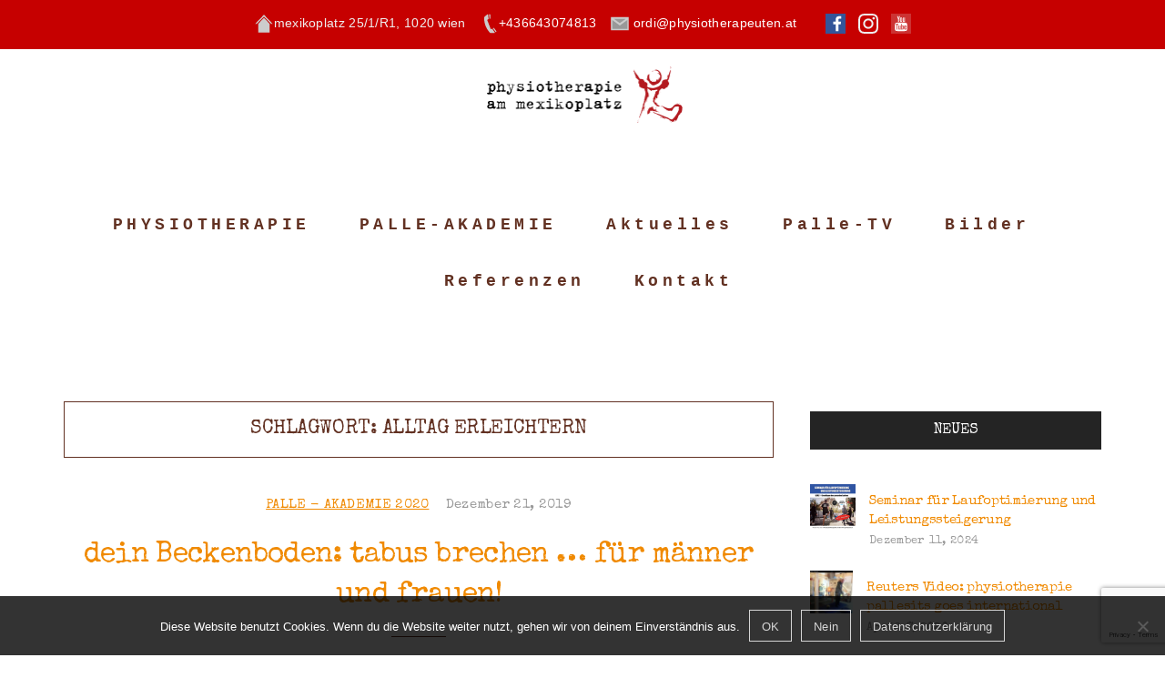

--- FILE ---
content_type: text/html; charset=UTF-8
request_url: https://physiotherapeuten.at/tag/alltag-erleichtern/
body_size: 23144
content:
<!DOCTYPE html>
<html lang="de-DE">
<head>
<meta charset="UTF-8">
<meta name="viewport" content="width=device-width, initial-scale=1">

	<link rel="profile" href="http://gmpg.org/xfn/11">
	<link rel="pingback" href="https://physiotherapeuten.at/physiotherapeutenAT/xmlrpc.php">

	<title>alltag erleichtern Archive - Physiotherapie am Mexikoplatz</title>
<meta name='robots' content='max-image-preview:large' />

<!-- This site is optimized with the Yoast SEO Premium plugin v13.4.1 - https://yoast.com/wordpress/plugins/seo/ -->
<meta name="robots" content="max-snippet:-1, max-image-preview:large, max-video-preview:-1"/>
<link rel="canonical" href="https://physiotherapeuten.at/tag/alltag-erleichtern/" />
<meta property="og:locale" content="de_DE" />
<meta property="og:type" content="object" />
<meta property="og:title" content="alltag erleichtern Archive - Physiotherapie am Mexikoplatz" />
<meta property="og:url" content="http://https%3A%2F%2Fphysiotherapeuten.at%2Ftag%2Falltag-erleichtern%2F" />
<meta property="og:site_name" content="Physiotherapie am Mexikoplatz" />
<meta name="twitter:card" content="summary" />
<meta name="twitter:title" content="alltag erleichtern Archive - Physiotherapie am Mexikoplatz" />
<meta name="twitter:image" content="https://physiotherapeuten.at/physiotherapeutenAT/wp-content/uploads/2019/01/20190104Team-Pallesits-Composit-Web-Text.jpg" />
<script type='application/ld+json' class='yoast-schema-graph yoast-schema-graph--main'>{"@context":"https://schema.org","@graph":[{"@type":"Organization","@id":"https://physiotherapeuten.at/#organization","name":"Physiotherapie Wien Team Roman Pallesits","url":"https://physiotherapeuten.at/","sameAs":["https://www.facebook.com/physiotherapie-pallesits-270490893075405","https://www.youtube.com/channel/UCGfzqoCnlKYMNiwYS8aizeQ"],"logo":{"@type":"ImageObject","@id":"https://physiotherapeuten.at/#logo","inLanguage":"de","url":"https://physiotherapeuten.at/physiotherapeutenAT/wp-content/uploads/2016/09/Physiotherapeuten-teamPallesits-HeaderLogo.png","width":443,"height":124,"caption":"Physiotherapie Wien Team Roman Pallesits"},"image":{"@id":"https://physiotherapeuten.at/#logo"}},{"@type":"WebSite","@id":"https://physiotherapeuten.at/#website","url":"https://physiotherapeuten.at/","name":"Physiotherapie am Mexikoplatz","inLanguage":"de","description":"Physiotherapeuten Wien - ria di wennst wos host","publisher":{"@id":"https://physiotherapeuten.at/#organization"},"potentialAction":[{"@type":"SearchAction","target":"https://physiotherapeuten.at/?s={search_term_string}","query-input":"required name=search_term_string"}]},{"@type":"CollectionPage","@id":"https://physiotherapeuten.at/tag/alltag-erleichtern/#webpage","url":"https://physiotherapeuten.at/tag/alltag-erleichtern/","name":"alltag erleichtern Archive - Physiotherapie am Mexikoplatz","isPartOf":{"@id":"https://physiotherapeuten.at/#website"},"inLanguage":"de"}]}</script>
<!-- / Yoast SEO Premium plugin. -->

<link rel='dns-prefetch' href='//fonts.googleapis.com' />
<link rel="alternate" type="application/rss+xml" title="Physiotherapie am Mexikoplatz &raquo; Feed" href="https://physiotherapeuten.at/feed/" />
<link rel="alternate" type="application/rss+xml" title="Physiotherapie am Mexikoplatz &raquo; Kommentar-Feed" href="https://physiotherapeuten.at/comments/feed/" />
<link rel="alternate" type="application/rss+xml" title="Physiotherapie am Mexikoplatz &raquo; alltag erleichtern Schlagwort-Feed" href="https://physiotherapeuten.at/tag/alltag-erleichtern/feed/" />
<style id='wp-img-auto-sizes-contain-inline-css' type='text/css'>
img:is([sizes=auto i],[sizes^="auto," i]){contain-intrinsic-size:3000px 1500px}
/*# sourceURL=wp-img-auto-sizes-contain-inline-css */
</style>
<style id='wp-emoji-styles-inline-css' type='text/css'>

	img.wp-smiley, img.emoji {
		display: inline !important;
		border: none !important;
		box-shadow: none !important;
		height: 1em !important;
		width: 1em !important;
		margin: 0 0.07em !important;
		vertical-align: -0.1em !important;
		background: none !important;
		padding: 0 !important;
	}
/*# sourceURL=wp-emoji-styles-inline-css */
</style>
<link rel='stylesheet' id='wp-block-library-css' href='https://physiotherapeuten.at/physiotherapeutenAT/wp-includes/css/dist/block-library/style.min.css?ver=6.9' type='text/css' media='all' />
<style id='global-styles-inline-css' type='text/css'>
:root{--wp--preset--aspect-ratio--square: 1;--wp--preset--aspect-ratio--4-3: 4/3;--wp--preset--aspect-ratio--3-4: 3/4;--wp--preset--aspect-ratio--3-2: 3/2;--wp--preset--aspect-ratio--2-3: 2/3;--wp--preset--aspect-ratio--16-9: 16/9;--wp--preset--aspect-ratio--9-16: 9/16;--wp--preset--color--black: #000000;--wp--preset--color--cyan-bluish-gray: #abb8c3;--wp--preset--color--white: #ffffff;--wp--preset--color--pale-pink: #f78da7;--wp--preset--color--vivid-red: #cf2e2e;--wp--preset--color--luminous-vivid-orange: #ff6900;--wp--preset--color--luminous-vivid-amber: #fcb900;--wp--preset--color--light-green-cyan: #7bdcb5;--wp--preset--color--vivid-green-cyan: #00d084;--wp--preset--color--pale-cyan-blue: #8ed1fc;--wp--preset--color--vivid-cyan-blue: #0693e3;--wp--preset--color--vivid-purple: #9b51e0;--wp--preset--gradient--vivid-cyan-blue-to-vivid-purple: linear-gradient(135deg,rgb(6,147,227) 0%,rgb(155,81,224) 100%);--wp--preset--gradient--light-green-cyan-to-vivid-green-cyan: linear-gradient(135deg,rgb(122,220,180) 0%,rgb(0,208,130) 100%);--wp--preset--gradient--luminous-vivid-amber-to-luminous-vivid-orange: linear-gradient(135deg,rgb(252,185,0) 0%,rgb(255,105,0) 100%);--wp--preset--gradient--luminous-vivid-orange-to-vivid-red: linear-gradient(135deg,rgb(255,105,0) 0%,rgb(207,46,46) 100%);--wp--preset--gradient--very-light-gray-to-cyan-bluish-gray: linear-gradient(135deg,rgb(238,238,238) 0%,rgb(169,184,195) 100%);--wp--preset--gradient--cool-to-warm-spectrum: linear-gradient(135deg,rgb(74,234,220) 0%,rgb(151,120,209) 20%,rgb(207,42,186) 40%,rgb(238,44,130) 60%,rgb(251,105,98) 80%,rgb(254,248,76) 100%);--wp--preset--gradient--blush-light-purple: linear-gradient(135deg,rgb(255,206,236) 0%,rgb(152,150,240) 100%);--wp--preset--gradient--blush-bordeaux: linear-gradient(135deg,rgb(254,205,165) 0%,rgb(254,45,45) 50%,rgb(107,0,62) 100%);--wp--preset--gradient--luminous-dusk: linear-gradient(135deg,rgb(255,203,112) 0%,rgb(199,81,192) 50%,rgb(65,88,208) 100%);--wp--preset--gradient--pale-ocean: linear-gradient(135deg,rgb(255,245,203) 0%,rgb(182,227,212) 50%,rgb(51,167,181) 100%);--wp--preset--gradient--electric-grass: linear-gradient(135deg,rgb(202,248,128) 0%,rgb(113,206,126) 100%);--wp--preset--gradient--midnight: linear-gradient(135deg,rgb(2,3,129) 0%,rgb(40,116,252) 100%);--wp--preset--font-size--small: 13px;--wp--preset--font-size--medium: 20px;--wp--preset--font-size--large: 36px;--wp--preset--font-size--x-large: 42px;--wp--preset--spacing--20: 0.44rem;--wp--preset--spacing--30: 0.67rem;--wp--preset--spacing--40: 1rem;--wp--preset--spacing--50: 1.5rem;--wp--preset--spacing--60: 2.25rem;--wp--preset--spacing--70: 3.38rem;--wp--preset--spacing--80: 5.06rem;--wp--preset--shadow--natural: 6px 6px 9px rgba(0, 0, 0, 0.2);--wp--preset--shadow--deep: 12px 12px 50px rgba(0, 0, 0, 0.4);--wp--preset--shadow--sharp: 6px 6px 0px rgba(0, 0, 0, 0.2);--wp--preset--shadow--outlined: 6px 6px 0px -3px rgb(255, 255, 255), 6px 6px rgb(0, 0, 0);--wp--preset--shadow--crisp: 6px 6px 0px rgb(0, 0, 0);}:where(.is-layout-flex){gap: 0.5em;}:where(.is-layout-grid){gap: 0.5em;}body .is-layout-flex{display: flex;}.is-layout-flex{flex-wrap: wrap;align-items: center;}.is-layout-flex > :is(*, div){margin: 0;}body .is-layout-grid{display: grid;}.is-layout-grid > :is(*, div){margin: 0;}:where(.wp-block-columns.is-layout-flex){gap: 2em;}:where(.wp-block-columns.is-layout-grid){gap: 2em;}:where(.wp-block-post-template.is-layout-flex){gap: 1.25em;}:where(.wp-block-post-template.is-layout-grid){gap: 1.25em;}.has-black-color{color: var(--wp--preset--color--black) !important;}.has-cyan-bluish-gray-color{color: var(--wp--preset--color--cyan-bluish-gray) !important;}.has-white-color{color: var(--wp--preset--color--white) !important;}.has-pale-pink-color{color: var(--wp--preset--color--pale-pink) !important;}.has-vivid-red-color{color: var(--wp--preset--color--vivid-red) !important;}.has-luminous-vivid-orange-color{color: var(--wp--preset--color--luminous-vivid-orange) !important;}.has-luminous-vivid-amber-color{color: var(--wp--preset--color--luminous-vivid-amber) !important;}.has-light-green-cyan-color{color: var(--wp--preset--color--light-green-cyan) !important;}.has-vivid-green-cyan-color{color: var(--wp--preset--color--vivid-green-cyan) !important;}.has-pale-cyan-blue-color{color: var(--wp--preset--color--pale-cyan-blue) !important;}.has-vivid-cyan-blue-color{color: var(--wp--preset--color--vivid-cyan-blue) !important;}.has-vivid-purple-color{color: var(--wp--preset--color--vivid-purple) !important;}.has-black-background-color{background-color: var(--wp--preset--color--black) !important;}.has-cyan-bluish-gray-background-color{background-color: var(--wp--preset--color--cyan-bluish-gray) !important;}.has-white-background-color{background-color: var(--wp--preset--color--white) !important;}.has-pale-pink-background-color{background-color: var(--wp--preset--color--pale-pink) !important;}.has-vivid-red-background-color{background-color: var(--wp--preset--color--vivid-red) !important;}.has-luminous-vivid-orange-background-color{background-color: var(--wp--preset--color--luminous-vivid-orange) !important;}.has-luminous-vivid-amber-background-color{background-color: var(--wp--preset--color--luminous-vivid-amber) !important;}.has-light-green-cyan-background-color{background-color: var(--wp--preset--color--light-green-cyan) !important;}.has-vivid-green-cyan-background-color{background-color: var(--wp--preset--color--vivid-green-cyan) !important;}.has-pale-cyan-blue-background-color{background-color: var(--wp--preset--color--pale-cyan-blue) !important;}.has-vivid-cyan-blue-background-color{background-color: var(--wp--preset--color--vivid-cyan-blue) !important;}.has-vivid-purple-background-color{background-color: var(--wp--preset--color--vivid-purple) !important;}.has-black-border-color{border-color: var(--wp--preset--color--black) !important;}.has-cyan-bluish-gray-border-color{border-color: var(--wp--preset--color--cyan-bluish-gray) !important;}.has-white-border-color{border-color: var(--wp--preset--color--white) !important;}.has-pale-pink-border-color{border-color: var(--wp--preset--color--pale-pink) !important;}.has-vivid-red-border-color{border-color: var(--wp--preset--color--vivid-red) !important;}.has-luminous-vivid-orange-border-color{border-color: var(--wp--preset--color--luminous-vivid-orange) !important;}.has-luminous-vivid-amber-border-color{border-color: var(--wp--preset--color--luminous-vivid-amber) !important;}.has-light-green-cyan-border-color{border-color: var(--wp--preset--color--light-green-cyan) !important;}.has-vivid-green-cyan-border-color{border-color: var(--wp--preset--color--vivid-green-cyan) !important;}.has-pale-cyan-blue-border-color{border-color: var(--wp--preset--color--pale-cyan-blue) !important;}.has-vivid-cyan-blue-border-color{border-color: var(--wp--preset--color--vivid-cyan-blue) !important;}.has-vivid-purple-border-color{border-color: var(--wp--preset--color--vivid-purple) !important;}.has-vivid-cyan-blue-to-vivid-purple-gradient-background{background: var(--wp--preset--gradient--vivid-cyan-blue-to-vivid-purple) !important;}.has-light-green-cyan-to-vivid-green-cyan-gradient-background{background: var(--wp--preset--gradient--light-green-cyan-to-vivid-green-cyan) !important;}.has-luminous-vivid-amber-to-luminous-vivid-orange-gradient-background{background: var(--wp--preset--gradient--luminous-vivid-amber-to-luminous-vivid-orange) !important;}.has-luminous-vivid-orange-to-vivid-red-gradient-background{background: var(--wp--preset--gradient--luminous-vivid-orange-to-vivid-red) !important;}.has-very-light-gray-to-cyan-bluish-gray-gradient-background{background: var(--wp--preset--gradient--very-light-gray-to-cyan-bluish-gray) !important;}.has-cool-to-warm-spectrum-gradient-background{background: var(--wp--preset--gradient--cool-to-warm-spectrum) !important;}.has-blush-light-purple-gradient-background{background: var(--wp--preset--gradient--blush-light-purple) !important;}.has-blush-bordeaux-gradient-background{background: var(--wp--preset--gradient--blush-bordeaux) !important;}.has-luminous-dusk-gradient-background{background: var(--wp--preset--gradient--luminous-dusk) !important;}.has-pale-ocean-gradient-background{background: var(--wp--preset--gradient--pale-ocean) !important;}.has-electric-grass-gradient-background{background: var(--wp--preset--gradient--electric-grass) !important;}.has-midnight-gradient-background{background: var(--wp--preset--gradient--midnight) !important;}.has-small-font-size{font-size: var(--wp--preset--font-size--small) !important;}.has-medium-font-size{font-size: var(--wp--preset--font-size--medium) !important;}.has-large-font-size{font-size: var(--wp--preset--font-size--large) !important;}.has-x-large-font-size{font-size: var(--wp--preset--font-size--x-large) !important;}
/*# sourceURL=global-styles-inline-css */
</style>

<style id='classic-theme-styles-inline-css' type='text/css'>
/*! This file is auto-generated */
.wp-block-button__link{color:#fff;background-color:#32373c;border-radius:9999px;box-shadow:none;text-decoration:none;padding:calc(.667em + 2px) calc(1.333em + 2px);font-size:1.125em}.wp-block-file__button{background:#32373c;color:#fff;text-decoration:none}
/*# sourceURL=/wp-includes/css/classic-themes.min.css */
</style>
<link rel='stylesheet' id='contact-form-7-css' href='https://physiotherapeuten.at/physiotherapeutenAT/wp-content/plugins/contact-form-7/includes/css/styles.css?ver=6.1.4' type='text/css' media='all' />
<link rel='stylesheet' id='cookie-notice-front-css' href='https://physiotherapeuten.at/physiotherapeutenAT/wp-content/plugins/cookie-notice/css/front.min.css?ver=2.5.11' type='text/css' media='all' />
<link rel='stylesheet' id='responsive-lightbox-nivo_lightbox-css-css' href='https://physiotherapeuten.at/physiotherapeutenAT/wp-content/plugins/responsive-lightbox-lite/assets/nivo-lightbox/nivo-lightbox.css?ver=6.9' type='text/css' media='all' />
<link rel='stylesheet' id='responsive-lightbox-nivo_lightbox-css-d-css' href='https://physiotherapeuten.at/physiotherapeutenAT/wp-content/plugins/responsive-lightbox-lite/assets/nivo-lightbox/themes/default/default.css?ver=6.9' type='text/css' media='all' />
<link rel='stylesheet' id='cookie-bootstrap-css' href='https://physiotherapeuten.at/physiotherapeutenAT/wp-content/themes/cookie/css/cookie.css?ver=6.9' type='text/css' media='all' />
<link rel='stylesheet' id='cookie-ionicons-css' href='https://physiotherapeuten.at/physiotherapeutenAT/wp-content/themes/cookie/css/ionicons.min.css?ver=2.0.0' type='text/css' media='all' />
<link rel='stylesheet' id='cookie-font-awesome-css' href='https://physiotherapeuten.at/physiotherapeutenAT/wp-content/themes/cookie/css/font-awesome.min.css?ver=4.7.0' type='text/css' media='all' />
<link rel='stylesheet' id='cookie-pe-stroke-css' href='https://physiotherapeuten.at/physiotherapeutenAT/wp-content/themes/cookie/css/Pe-icon-7-stroke.min.css?ver=1.2.0' type='text/css' media='all' />
<link rel='stylesheet' id='cookie-pe-filled-css' href='https://physiotherapeuten.at/physiotherapeutenAT/wp-content/themes/cookie/css/Pe-icon-7-filled.min.css?ver=1.2.0' type='text/css' media='all' />
<link rel='stylesheet' id='cookie-animate-css' href='https://physiotherapeuten.at/physiotherapeutenAT/wp-content/themes/cookie/css/animate.min.css?ver=6.9' type='text/css' media='all' />
<link rel='stylesheet' id='cookie-cookie-plugins-css' href='https://physiotherapeuten.at/physiotherapeutenAT/wp-content/themes/cookie/css/cookie-plugins.css?ver=6.9' type='text/css' media='all' />
<link rel='stylesheet' id='cookie-style-css' href='https://physiotherapeuten.at/physiotherapeutenAT/wp-content/themes/cookie/style.css?ver=2.4.2' type='text/css' media='all' />
<link rel='stylesheet' id='cookie-responsive-css' href='https://physiotherapeuten.at/physiotherapeutenAT/wp-content/themes/cookie/css/responsive.css?ver=2.4.2' type='text/css' media='all' />
<link rel='stylesheet' id='cookie-fonts-css' href='//fonts.googleapis.com/css?family=Lato%3A400%2C300italic%2C300%2C700%7CPoppins%3A600&#038;ver=6.9' type='text/css' media='all' />
<link rel='stylesheet' id='agni-custom-font-css' href='https://physiotherapeuten.at/physiotherapeutenAT/wp-content/plugins/agni-framework-plugin/inc/agni-custom-fonts/css/custom.css?ver=6.9' type='text/css' media='all' />
<style id='agni-custom-font-inline-css' type='text/css'>
@font-face { font-family: "special elite"; font-weight: normal; font-style: normal; }
/*# sourceURL=agni-custom-font-inline-css */
</style>
<script type="text/javascript" src="https://physiotherapeuten.at/physiotherapeutenAT/wp-includes/js/jquery/jquery.min.js?ver=3.7.1" id="jquery-core-js"></script>
<script type="text/javascript" src="https://physiotherapeuten.at/physiotherapeutenAT/wp-includes/js/jquery/jquery-migrate.min.js?ver=3.4.1" id="jquery-migrate-js"></script>
<script type="text/javascript" src="https://physiotherapeuten.at/physiotherapeutenAT/wp-content/plugins/responsive-lightbox-lite/assets/nivo-lightbox/nivo-lightbox.min.js?ver=6.9" id="responsive-lightbox-nivo_lightbox-js"></script>
<script type="text/javascript" id="responsive-lightbox-lite-script-js-extra">
/* <![CDATA[ */
var rllArgs = {"script":"nivo_lightbox","selector":"lightbox","custom_events":""};
//# sourceURL=responsive-lightbox-lite-script-js-extra
/* ]]> */
</script>
<script type="text/javascript" src="https://physiotherapeuten.at/physiotherapeutenAT/wp-content/plugins/responsive-lightbox-lite/assets/inc/script.js?ver=6.9" id="responsive-lightbox-lite-script-js"></script>
<script type="text/javascript" src="//physiotherapeuten.at/physiotherapeutenAT/wp-content/plugins/revslider/sr6/assets/js/rbtools.min.js?ver=6.7.40" async id="tp-tools-js"></script>
<script type="text/javascript" src="//physiotherapeuten.at/physiotherapeutenAT/wp-content/plugins/revslider/sr6/assets/js/rs6.min.js?ver=6.7.40" async id="revmin-js"></script>
<link rel="https://api.w.org/" href="https://physiotherapeuten.at/wp-json/" /><link rel="alternate" title="JSON" type="application/json" href="https://physiotherapeuten.at/wp-json/wp/v2/tags/143" /><link rel="EditURI" type="application/rsd+xml" title="RSD" href="https://physiotherapeuten.at/physiotherapeutenAT/xmlrpc.php?rsd" />
<meta name="generator" content="WordPress 6.9" />
<meta name="generator" content="WPML ver:4.8.6 stt:3,65;" />
	<link rel="preconnect" href="https://fonts.googleapis.com">
	<link rel="preconnect" href="https://fonts.gstatic.com">
	<link href='https://fonts.googleapis.com/css2?display=swap&family=Special+Elite' rel='stylesheet'><style media="screen" type="text/css">
#scb-wrapper ul,#scb-wrapper li,#scb-wrapper a, #scb-wrapper a span {display:inline;margin:0;padding:0;font-family:sans-serif;font-size:0.96em;line-height:1;} #scb-wrapper ul:after,#scb-wrapper li:after {display:inline;} #scb-wrapper li {margin:0 .5em;} #scb-wrapper img {display:inline;vertical-align:middle;margin:0;padding:0;border:0 none;width:22px;height:22px;} #scb-wrapper .scb-email {padding-right:1em;} #scb-wrapper .scb-email a span, #scb-wrapper .scb-sms a span, #scb-wrapper .scb-whatsapp a span, #scb-wrapper .scb-wechat a span, #scb-wrapper .scb-messenger a span, #scb-wrapper .scb-telegram a span {margin: 0 .3em;} #scb-wrapper li a span {white-space:nowrap;}
#scb-wrapper.scb-fixed {position:fixed;top:0;left:0;z-index:2147483647;width:100%;}
@media screen and (max-width:480px) {#scb-wrapper #scb-directs li {margin-bottom:.5em;display:block;} #scb-wrapper ul {display:block;}} #scb-wrapper #scb-directs a {white-space:nowrap;}
@media screen and (max-width:480px) {#scb-wrapper #scb-directs {margin-bottom:.5em;} #scb-wrapper ul {display:block;}}
#scb-wrapper { padding: 15px 15px; background-color: rgba( 198, 0, 0, 1.000 ); color: #efefef; text-align: center; box-shadow: 0 1px 6px 3px #ccc; } 
#scb-wrapper h2 { display: inline; margin: 0; padding: 0; font: normal normal bold 15px/1 sans-serif;  color: #efefef; }
#scb-wrapper h2::before, h2::after { display: none; }
@media screen and (max-width: 768px) { #scb-wrapper h2 { display: none; } }
#scb-wrapper a { color: #ffffff; } 
#scb-wrapper h2, #scb-wrapper ul, #scb-wrapper li, #scb-wrapper a, #scb-wrapper a span { font-size: 14px; } 
#scb-wrapper h2 { display: inline; left: -32768px; margin: 0; padding: 0; position: absolute; top: 0; z-index: 1000; } 
</style>
<style media="print" type="text/css">#scb-wrapper { display:none; }</style><style type="text/css">
			body{
				visibility: hidden;
			}
		</style><style type="text/css">
			.header-icon img{
				max-height:122px;
			}
			@media (max-width: 767px) {	
				.header-icon img {
					max-height:32px;
				}
			}
		</style><style type="text/css">
		/* cookie.css */
		
		/* Custom colors */
		.additional-nav-menu a:hover, .nav-menu-content li a:hover, .nav-menu-content li a:active, .nav-menu-content li.current-menu-item:not(.current_page_item) > a, .nav-menu-content li ul li.current-menu-item:not(.current_page_item) > a, .nav-menu-content li.current-menu-item:not(.current_page_item) > a:hover, .nav-menu-content li ul li.current-menu-item:not(.current_page_item) > a:hover, .tab-nav-menu a:hover, .header-toggle ul a:hover, .post-author a, .post-sharing-buttons a:hover, .archive .page-title, .search .page-title, .widget_cookie_social_icons a:hover, .filter a:hover, .filter a:focus, .filter a.active, .section-heading-icon, .pricing-recommanded .pricing-cost{
			color: #623122;
		}
		.nav-menu-content li.current-menu-item:not(.current_page_item) > a, .nav-menu-content li ul li.current-menu-item:not(.current_page_item) > a, .nav-menu-content li.current-menu-item:not(.current_page_item) > a:hover, .nav-menu-content li ul li.current-menu-item:not(.current_page_item) > a:hover{
			color: #f08a02;
		}
		.nav-menu-content .current_page_ancestor .current-menu-item:not(.current_page_item) > a {
		    color:#623122;
		}
		.nav-menu-content .current_page_ancestor .current-menu-item:not(.current_page_item) > a:hover {
			color:#f08a02;
		}
		.sticky:before, .page-numbers li span:not(.dots), .blog-single-post .tags-links a, .portfolio-hover-style-8 .portfolio-meta:before, .divide-line span, #jpreBar{
			background-color: #623122;
		}
		.owl-dot.active span, #fp-nav ul li a.active span,
#fp-nav ul li:hover a.active span, #multiscroll-nav li .active span, .slides-pagination a.current, .entry-title:after, .page-numbers li span:not(.dots), .archive .page-header, .search .page-header, .widget_cookie_social_icons a:hover, .portfolio-meta, .member-meta, .milestone-style-1  .mile-count h3:after, .feature-box-title:after{
			border-color: #623122;
		}
		.pricing-table-content.pricing-recommanded-style-1 .pricing-title:after{
			border-top-color: #623122;
		}

		input[type="text"], input[type="email"], input[type="url"], input[type="password"], input[type="search"], textarea, a, .h1, .h2, .h3, .h4, .h5, .h6, h1, h2, h3, h4, h5, h6, .h1 .small, .h1 small, .h2 .small, .h2 small, .h3 .small, .h3 small, .h4 .small, .h4 small, .h5 .small, .h5 small, .h6 .small, .h6 small, h1 .small, h1 small, h2 .small, h2 small, h3 .small, h3 small, h4 .small, h4 small, h5 .small, h5 small, h6 .small, h6 small, .toggle-nav-menu, .slides-navigation a, .portfolio-navigation-container .post-navigation a, .mile-icon i, .footer-bar .textwidget i{
			color: #f08a02;
		}
		.portfolio-hover-style-3 .portfolio-icon span:before, .portfolio-hover-style-3 .portfolio-icon span:after, .nav-tabs-style-3 .nav-tabs li.active, .accordion-style-3 .panel-title:not(.collapsed){
			background-color: #f08a02;
		}
		.portfolio-hover-style-4 .portfolio-post .portfolio-title, .nav-tabs-style-1 .nav-tabs li.active a, .nav-tabs li a:hover, .nav-tabs li a:focus, .nav-tabs-style-2 .nav-tabs li.active, .accordion-style-1 .panel-title, .accordion-style-1 .panel-title.collapsed:hover, .accordion-style-1 .panel-title.collapsed:focus, .accordion-style-3 .panel-title:not(.collapsed){
			border-color: #f08a02;
		}

		body, .post-sharing-buttons a, .widget_cookie_instagram_feed .follow-link, .portfolio-hover-style-6 .portfolio-meta a, .pricing-cost{
			color: #623122;
		}
		.widget_cookie_instagram_feed .follow-link, .portfolio-hover-style-6 .portfolio-meta a{
			border-color: #623122;
		}

		/* Buttons */
		.btn-default {
			background-color: #623122;
			border-color: #623122;
		}
		.btn-default:active, .btn-default:focus, .btn-default:hover {
			color: #623122;
			background-color: transparent;
		}
		.btn-primary {
			background-color: #f08a02;
			border-color: #f08a02;
		}
		.btn-primary:active, .btn-primary:focus, .btn-primary:hover {
			color: #f08a02;
			background-color: transparent;
		}
		.btn-accent {
			background-color: #623122;
			border-color: #623122;
		}
		.btn-accent:active, .btn-accent:focus, .btn-accent:hover {
			color: #623122;
			background-color: transparent;
		}
		.btn-alt, .btn-alt:focus, .btn-alt:hover {
			background-color: transparent;
		}
		.btn-default.btn-alt {
			color: #623122;
		}
		.btn-primary.btn-alt {
			color: #f08a02;
		}
		.btn-accent.btn-alt {
			color: #623122;
		}
		.btn-default.btn-alt:focus, .btn-default.btn-alt:hover {
			background-color: #623122;
			color: #fff;
		}
		.btn-primary.btn-alt:focus, .btn-primary.btn-alt:hover {
			background-color: #f08a02;
			color: #fff;
		}
		.btn-accent.btn-alt:focus, .btn-accent.btn-alt:hover {
			background-color: #623122;
			color: #fff;
		}
		.btn-link {
			color: #f08a02;
			border-color: transparent;
		}
		.btn-link:active, .btn-link:focus, .btn-link:hover {
			border-color: #f08a02;
		}


		.has-padding, .has-padding .top-padding, .has-padding .bottom-padding, .has-padding .header-sticky, .has-padding .header-top-bar, .has-padding .header-navigation-menu{
			border-width: 30px;
		}
		@media (min-width:1200px) {
			.has-padding .side-header-menu{
				margin-left: 30px;
				margin-top: 30px;
				bottom: 30px;
			}
		}
		@media (min-width:768px) {
			.has-padding .mfp-main .mfp-container{
				border-width: 30px;
			}
		}
		.has-padding, .has-padding .top-padding, .has-padding .bottom-padding, .has-padding .header-top-bar, .has-padding .header-navigation-menu, .has-padding .mfp-main .mfp-container{
			border-color: #fff;
		}

		.toggle-circled{
		    border-color: #ffffff;
		}
		.header-social a, .header-toggle a, .header-toggle span{
		    color: #ffffff;
		}
		.header-toggle ul a:hover{
		    color: #623122;
		}
		.header-sticky.top-sticky:not(.side-header-menu) .header-menu-icons-additional-color .toggle-circled{
		    border-color: #dd9933;
		}
		.header-sticky.top-sticky:not(.side-header-menu) .header-menu-icons-additional-color .header-social a, .header-sticky.top-sticky:not(.side-header-menu) .header-menu-icons-additional-color .header-toggle a, .header-sticky.top-sticky:not(.side-header-menu) .header-menu-icons-additional-color .header-toggle span{
		    color: #dd9933;
		}
		.header-sticky.top-sticky:not(.side-header-menu) .header-menu-icons-additional-color .header-toggle ul a:hover{
		    color: #623122;
		}
		
		.toggle-nav-menu{
			color: #623122;
		}
		.header-sticky.top-sticky .toggle-nav-menu.toggle-nav-menu-additional{
			color: ;
		}
		.burg, .burg:before, .burg:after{
			background-color: #623122;
		}

		.header-sticky.top-sticky .toggle-nav-menu-additional .burg, .header-sticky.top-sticky .toggle-nav-menu-additional .burg:before, .header-sticky.top-sticky .toggle-nav-menu-additional .burg:after{
			background-color: ;
		}
		.activeBurg.burg, .activeBurg.burg:before, .activeBurg.burg:after{
			background-color: #623122;
		}
		.header-sticky.top-sticky .toggle-nav-menu-additional .activeBurg.burg, .header-sticky.top-sticky .toggle-nav-menu-additional .activeBurg.burg:before, .header-sticky.top-sticky .toggle-nav-menu-additional .activeBurg.burg:after{
			background-color: #623122;
		}
		.header-navigation-menu .header-menu-content, .side-header-menu .tab-nav-menu, .reverse_skin.header-sticky.top-sticky.header-navigation-menu.header-menu-border-additional:not(.side-header-menu) .header-menu-content, .reverse_skin.header-sticky.top-sticky.side-header-menu.header-menu-border-additional:not(.side-header-menu) .tab-nav-menu{
			border-left:0;
			border-right:0;
			border-top: 0;
			border-bottom: 0;
			border-style: solid;
		}
		.header-sticky.top-sticky.header-navigation-menu.header-menu-border-additional:not(.side-header-menu) .header-menu-content, .header-sticky.top-sticky.side-header-menu.header-menu-border-additional:not(.side-header-menu) .tab-nav-menu, .reverse_skin.header-navigation-menu .header-menu-content, .reverse_skin.side-header-menu .tab-nav-menu{
			border-top: 0;
			border-bottom: 0;
			border-style: solid;
		}
		
		
		/* Reverse Skin */
		.reverse_skin .toggle-circled{
		    border-color: #dd9933;
		}
		.reverse_skin .reverse_skin .header-social a, .reverse_skin .header-toggle a, .reverse_skin .header-toggle span{
		    color: #dd9933;
		}
		.reverse_skin .header-toggle ul a:hover{
		    color: #623122;
		}
		.reverse_skin.header-sticky.top-sticky:not(.side-header-menu) .header-menu-icons-additional-color .toggle-circled{
		    border-color: #ffffff;
		}
		.reverse_skin.header-sticky.top-sticky:not(.side-header-menu) .header-menu-icons-additional-color .header-social a, .reverse_skin.header-sticky.top-sticky:not(.side-header-menu) .header-menu-icons-additional-color .header-toggle a, .reverse_skin.header-sticky.top-sticky:not(.side-header-menu) .header-menu-icons-additional-color .header-toggle span{
		    color: #ffffff;
		}
		.reverse_skin.header-sticky.top-sticky:not(.side-header-menu) .header-menu-icons-additional-color .header-toggle ul a:hover{
		    color: #623122;
		}
		
		.reverse_skin .toggle-nav-menu{
			color: ;
		}
		.reverse_skin.header-sticky.top-sticky .toggle-nav-menu.toggle-nav-menu-additional{
			color: #623122;
		}
		.reverse_skin .burg, .reverse_skin .burg:before, .reverse_skin .burg:after{
			background-color: ;
		}

		.reverse_skin.header-sticky.top-sticky .toggle-nav-menu-additional .burg, .reverse_skin.header-sticky.top-sticky .toggle-nav-menu-additional .burg:before, .reverse_skin.header-sticky.top-sticky .toggle-nav-menu-additional .burg:after{
			background-color: #623122;
		}
		.reverse_skin .activeBurg.burg, .reverse_skin .activeBurg.burg:before, .reverse_skin .activeBurg.burg:after{
			background-color: #623122;
		}
		.reverse_skin.header-sticky.top-sticky .toggle-nav-menu-additional .activeBurg.burg, .reverse_skin.header-sticky.top-sticky .toggle-nav-menu-additional .activeBurg.burg:before, .reverse_skin.header-sticky.top-sticky .toggle-nav-menu-additional .activeBurg.burg:after{
			background-color: #623122;
		}

		.footer-social .circled{
			color: #000;
		}
		.footer-social a, .footer-social .circled{
			color: #000;
		}
		.footer-social .circled{
			border-color: #000;
		}
		.footer-social a:hover, .footer-social .circled:hover{
			color: #dd9933;
		}
		.footer-social .circled:hover{
			border-color: #dd9933;
		}
		.footer-bar .widget-title:after, .search-form, .mc4wp-form form, .widget_calendar tbody td{
			border-color: #d5d5d5;
		}
		.activeBurg.burg, .header-sticky.top-sticky .toggle-nav-menu-additional .activeBurg.burg, .reverse_skin .activeBurg.burg, .reverse_skin.header-sticky.top-sticky .toggle-nav-menu-additional .activeBurg.burg{
			background-color: transparent;
		}
		.portfolio-navigation-container .post-navigation a {
		    background-color: transparent;
		}
	</style><style type="text/css">                    #header{
   margin: 0 auto;
}
.header-menu{
   text-align: center;
}
.center-header .header-menu .nav-menu{
   float: none;
}
.nav-menu a{
        font-size: 20px;
}
.nav-menu{
	line-height:35px;
}
.nav-menu-content a{
  font-size: 18px;
}
ul.nav-menu-content ul a{
  font-size: 16px;
}
.client img{
  opacity: 1;
}
.sidebar{
  background-color: #ffffff;
}
.header-navigation-menu:not(.side-header-menu) .tab-nav-menu a.indicator{
   left: 0;
   right: 0;
   opacity: 0;
   z-index: 10;
}
@media only screen and (min-width: 768px) {
.five-columns.vc_row .vc_col-sm-2 { float: left; width: 18.8%; padding: 0; margin-right: 1.5%; min-height: 0; }
.five-columns.vc_row .vc_col-sm-2:nth-last-child(2) {
margin-right: 0;
}
}                </style><script>(function($) {                    jQuery(document).ready(function(){

});                 })(jQuery);</script><meta name="generator" content="Powered by WPBakery Page Builder - drag and drop page builder for WordPress."/>
<meta name="generator" content="Powered by Slider Revolution 6.7.40 - responsive, Mobile-Friendly Slider Plugin for WordPress with comfortable drag and drop interface." />
<link rel="icon" href="https://physiotherapeuten.at/physiotherapeutenAT/wp-content/uploads/2016/08/cropped-logo-32x32.jpg" sizes="32x32" />
<link rel="icon" href="https://physiotherapeuten.at/physiotherapeutenAT/wp-content/uploads/2016/08/cropped-logo-192x192.jpg" sizes="192x192" />
<link rel="apple-touch-icon" href="https://physiotherapeuten.at/physiotherapeutenAT/wp-content/uploads/2016/08/cropped-logo-180x180.jpg" />
<meta name="msapplication-TileImage" content="https://physiotherapeuten.at/physiotherapeutenAT/wp-content/uploads/2016/08/cropped-logo-270x270.jpg" />
<script>function setREVStartSize(e){
			//window.requestAnimationFrame(function() {
				window.RSIW = window.RSIW===undefined ? window.innerWidth : window.RSIW;
				window.RSIH = window.RSIH===undefined ? window.innerHeight : window.RSIH;
				try {
					var pw = document.getElementById(e.c).parentNode.offsetWidth,
						newh;
					pw = pw===0 || isNaN(pw) || (e.l=="fullwidth" || e.layout=="fullwidth") ? window.RSIW : pw;
					e.tabw = e.tabw===undefined ? 0 : parseInt(e.tabw);
					e.thumbw = e.thumbw===undefined ? 0 : parseInt(e.thumbw);
					e.tabh = e.tabh===undefined ? 0 : parseInt(e.tabh);
					e.thumbh = e.thumbh===undefined ? 0 : parseInt(e.thumbh);
					e.tabhide = e.tabhide===undefined ? 0 : parseInt(e.tabhide);
					e.thumbhide = e.thumbhide===undefined ? 0 : parseInt(e.thumbhide);
					e.mh = e.mh===undefined || e.mh=="" || e.mh==="auto" ? 0 : parseInt(e.mh,0);
					if(e.layout==="fullscreen" || e.l==="fullscreen")
						newh = Math.max(e.mh,window.RSIH);
					else{
						e.gw = Array.isArray(e.gw) ? e.gw : [e.gw];
						for (var i in e.rl) if (e.gw[i]===undefined || e.gw[i]===0) e.gw[i] = e.gw[i-1];
						e.gh = e.el===undefined || e.el==="" || (Array.isArray(e.el) && e.el.length==0)? e.gh : e.el;
						e.gh = Array.isArray(e.gh) ? e.gh : [e.gh];
						for (var i in e.rl) if (e.gh[i]===undefined || e.gh[i]===0) e.gh[i] = e.gh[i-1];
											
						var nl = new Array(e.rl.length),
							ix = 0,
							sl;
						e.tabw = e.tabhide>=pw ? 0 : e.tabw;
						e.thumbw = e.thumbhide>=pw ? 0 : e.thumbw;
						e.tabh = e.tabhide>=pw ? 0 : e.tabh;
						e.thumbh = e.thumbhide>=pw ? 0 : e.thumbh;
						for (var i in e.rl) nl[i] = e.rl[i]<window.RSIW ? 0 : e.rl[i];
						sl = nl[0];
						for (var i in nl) if (sl>nl[i] && nl[i]>0) { sl = nl[i]; ix=i;}
						var m = pw>(e.gw[ix]+e.tabw+e.thumbw) ? 1 : (pw-(e.tabw+e.thumbw)) / (e.gw[ix]);
						newh =  (e.gh[ix] * m) + (e.tabh + e.thumbh);
					}
					var el = document.getElementById(e.c);
					if (el!==null && el) el.style.height = newh+"px";
					el = document.getElementById(e.c+"_wrapper");
					if (el!==null && el) {
						el.style.height = newh+"px";
						el.style.display = "block";
					}
				} catch(e){
					console.log("Failure at Presize of Slider:" + e)
				}
			//});
		  };</script>
<style type="text/css" title="dynamic-css" class="options-output">h1, h2, h3, h4, h5, h6,.h1,.h2,.h3,.h4,.h5,.h6, .primary-typo, .vc_tta-title-text{font-family:"special elite";font-weight:normal;font-style:normal;}.additional-heading, .additional-type{font-family:"special elite";font-weight:normal;font-style:normal;}body, .default-typo{font-family:"special elite";font-weight:normal;font-style:normal;}.header-icon img{padding-top:0;padding-bottom:0;}.center-header .header-icon, .reverse_skin.header-sticky.top-sticky.center-header .header-icon.header-logo-additional-bg-color{background:#ffffff;}.header-sticky.top-sticky.center-header .header-icon.header-logo-additional-bg-color, .reverse_skin.center-header .header-icon{background:;}.top-nav-menu a{color:#ca0000;}.top-nav-menu a:hover{color:#f08a02;}.header-navigation-menu, .nav-menu-content .sub-menu, .reverse_skin.header-sticky.top-sticky.header-navigation-menu.header-additional-bg-color:not(.side-header-menu), .tab-nav-menu{background:#ffffff;}.header-sticky.top-sticky.header-navigation-menu.header-additional-bg-color:not(.side-header-menu), .reverse_skin.header-navigation-menu{background:;}.nav-menu a, .tab-nav-menu a{font-family:Courier, monospace;letter-spacing:0.25em;font-weight:700;}.nav-menu a,.nav-menu-content li a,.tab-nav-menu a,.reverse_skin.header-sticky.top-sticky:not(.side-header-menu) .nav-menu.nav-menu-additional-color .nav-menu-content > li > a{color:#623122;}.nav-menu a:hover,.nav-menu-content li a:hover,.tab-nav-menu a:hover,.reverse_skin.header-sticky.top-sticky:not(.side-header-menu) .nav-menu.nav-menu-additional-color .nav-menu-content > li > a:hover{color:#f08a02;}.header-navigation-menu .header-menu-content, .side-header-menu .tab-nav-menu, .reverse_skin.header-sticky.top-sticky.header-navigation-menu.header-menu-border-additional:not(.side-header-menu) .header-menu-content, .reverse_skin.header-sticky.top-sticky.side-header-menu.header-menu-border-additional:not(.side-header-menu) .tab-nav-menu{border-color:#623122;}.header-sticky.top-sticky.header-navigation-menu.header-menu-border-additional:not(.side-header-menu) .header-menu-content, .header-sticky.top-sticky.side-header-menu.header-menu-border-additional:not(.side-header-menu) .tab-nav-menu, .reverse_skin.header-navigation-menu .header-menu-content, .reverse_skin.side-header-menu .tab-nav-menu{border-color:;}.site-footer{background:#f6f7f8;}.footer-logo img{padding-top:0;padding-bottom:0;}.footer-bar-bg{background-color:#f6f7f8;}.footer-bar .widget-title{color:#000000;}.footer-bar .widget, .footer-bar .widget i{color:#555555;}.footer-bar .widget a{color:#000000;}.footer-bar .widget a:hover{color:#000000;}.footer-bar .widget-title:after{}</style>	<style id="egf-frontend-styles" type="text/css">
		p {font-family: 'Special Elite', sans-serif;font-style: normal;font-weight: 400;} h1 {font-family: 'Special Elite', sans-serif;font-style: normal;font-weight: 400;text-transform: none;} h2 {font-family: 'Special Elite', sans-serif;font-style: normal;font-weight: 400;} h3 {font-family: 'Special Elite', sans-serif;font-style: normal;font-weight: 400;} h4 {font-family: 'Special Elite', sans-serif;font-style: normal;font-weight: 400;} h5 {font-family: 'Special Elite', sans-serif;font-style: normal;font-weight: 400;} h6 {font-family: 'Special Elite', sans-serif;font-style: normal;font-weight: 400;} p, h1, h2, h3, h4, h5, h6 {font-family: 'Special Elite', sans-serif!important;font-style: normal!important;font-weight: 400!important;} 	</style>
	<noscript><style> .wpb_animate_when_almost_visible { opacity: 1; }</style></noscript>	<link rel='stylesheet' id='rs-plugin-settings-css' href='//physiotherapeuten.at/physiotherapeutenAT/wp-content/plugins/revslider/sr6/assets/css/rs6.css?ver=6.7.40' type='text/css' media='all' />
<style id='rs-plugin-settings-inline-css' type='text/css'>
#rs-demo-id {}
/*# sourceURL=rs-plugin-settings-inline-css */
</style>
</head>
		<body  class="archive tag tag-alltag-erleichtern tag-143 wp-theme-cookie cookies-not-set wpb-js-composer js-comp-ver-6.8.0 vc_responsive"><div id="scb-wrapper"><ul id="scb-directs"><li class="scb-address"><img src="https://physiotherapeuten.at/physiotherapeutenAT/wp-content/plugins/speed-contact-bar/public/assets/images/address_bright.svg" width="22" height="22" alt="Postanschrift" /><span>mexikoplatz 25/1/R1, 1020 wien</span></li><li class="scb-phone"><a rel="nofollow" href="tel:+436643074813"><img src="https://physiotherapeuten.at/physiotherapeutenAT/wp-content/plugins/speed-contact-bar/public/assets/images/phone_bright.svg" width="22" height="22" alt="Telefonnummer" /><span>+436643074813</span></a></li><li class="scb-email"><a rel="nofollow" href="mailto:&#111;&#114;d&#105;&#064;p&#104;ysio&#116;&#104;er&#097;&#112;&#101;u&#116;en.&#097;&#116;"><img src="https://physiotherapeuten.at/physiotherapeutenAT/wp-content/plugins/speed-contact-bar/public/assets/images/email_bright.svg" width="22" height="22" alt="E-Mail" /><span>&#111;&#114;d&#105;&#064;p&#104;ysio&#116;&#104;er&#097;&#112;&#101;u&#116;en.&#097;&#116;</span></a></li></ul><ul id="scb-socialicons"><li class="scb-facebook"><a rel="nofollow" href="https://www.facebook.com/PhysiotherapiePallesits"><img src="https://physiotherapeuten.at/physiotherapeutenAT/wp-content/plugins/speed-contact-bar/public/assets/images/facebook.svg" width="22" height="22" alt="Facebook" title="Facebook" /></a></li><li class="scb-instagram"><a rel="nofollow" href="https://www.instagram.com/physiotherapiemexikoplatz"><img src="https://physiotherapeuten.at/physiotherapeutenAT/wp-content/plugins/speed-contact-bar/public/assets/images/instagram_bright.svg" width="22" height="22" alt="Instagram" title="Instagram" /></a></li><li class="scb-youtube"><a rel="nofollow" href="https://www.youtube.com/channel/UCGfzqoCnlKYMNiwYS8aizeQ?pbjreload=10"><img src="https://physiotherapeuten.at/physiotherapeutenAT/wp-content/plugins/speed-contact-bar/public/assets/images/youtube.svg" width="22" height="22" alt="Youtube" title="Youtube" /></a></li></ul></div>
		<div class="top-padding"></div>
		<div class="bottom-padding"></div>
			<div id="back-to-top" class="back-to-top"><a href="#back-to-top"><i class="ion-ios-arrow-up"></i></a></div>
	
				
			
	<div id="page" class="hfeed site wrapper  ">
		<header id="masthead" class="site-header" role="banner">            
			<!-- Header -->       
					<div class="header-navigation-menu fullwidth-header-menu shrink-header-menu shrink-native center-header header-additional-bg-color header-menu-border-additional  clearfix">
				
		<div class="header-icon header-logo-additional-bg-color">
			 				<a href="https://physiotherapeuten.at/" class="logo-icon logo-main"><img src="https://physiotherapeuten.at/physiotherapeutenAT/wp-content/uploads/2024/01/schriftzug-am-mexikoplatz-neutral-2024.gif" alt="Physiotherapie am Mexikoplatz"></a>		</div>
				<div class="header-menu-content">
				<div class="container-fluid">
										
					<div class="header-menu clearfix">
						<div class="tab-header-menu-toggle header-menu-toggle toggle-nav-menu toggle-nav-menu-additional ">
							<div><a href="#"><div class="burg"></div></a></div>
						</div> 

							
		<div class="header-menu-icons header-menu-icons-additional-color">
				
					<div class="header-social">
						<ul class="social-icons list-inline">
													<li><a target="_self" href="https://www.facebook.com/pages/physiotherapie-pallesits/270490893075405?ref=hl"> <i class="fa fa-facebook"></i></a></li>
															<li><a target="_self" href="https://www.instagram.com/roman_da_physio/"> <i class="fa fa-instagram"></i></a></li>
															<li><a target="_self" href="https://www.youtube.com/channel/UCIyDQL9te2y6AMeSIWbaNlA"> <i class="fa fa-youtube"></i></a></li>
							   
				</ul>
			</div>
			<div class="header-toggle tab-header-social-toggle header-social-toggle toggle-circled tab-social-header text-center">
				<span><i class="fa fa-share-alt"></i></span> 
				<ul class="social-icons list-inline">
													<li><a target="_self" href="https://www.facebook.com/pages/physiotherapie-pallesits/270490893075405?ref=hl"> <i class="fa fa-facebook"></i></a></li>
															<li><a target="_self" href="https://www.instagram.com/roman_da_physio/"> <i class="fa fa-instagram"></i></a></li>
															<li><a target="_self" href="https://www.youtube.com/channel/UCIyDQL9te2y6AMeSIWbaNlA"> <i class="fa fa-youtube"></i></a></li>
							   
				</ul>
			</div>
															</div>
														<nav class="nav-menu nav-menu-additional-color page-scroll" >
								<ul id="navigation" class="nav-menu-content"><li id="menu-item-6052" class="menu-item menu-item-type-post_type menu-item-object-page menu-item-has-children menu-item-6052"><a href="https://physiotherapeuten.at/physiotherapie-mexikoplatz/">PHYSIOTHERAPIE</a>
<ul class="sub-menu">
	<li id="menu-item-5764" class="menu-item menu-item-type-custom menu-item-object-custom menu-item-5764"><a href="https://physiotherapeuten.at/physiotherapie/#grundinfos-physiotherapie">grundinfos</a></li>
	<li id="menu-item-5765" class="menu-item menu-item-type-custom menu-item-object-custom menu-item-5765"><a href="https://physiotherapeuten.at/physiotherapie/#angebot-physiotherapie">angebot</a></li>
	<li id="menu-item-5766" class="menu-item menu-item-type-custom menu-item-object-custom menu-item-5766"><a href="https://physiotherapeuten.at/physiotherapie/#heilungsverlauf">heilungsverlauf</a></li>
	<li id="menu-item-4361" class="menu-item menu-item-type-custom menu-item-object-custom menu-item-4361"><a href="https://physiotherapeuten.at/physiotherapie/#team">team</a></li>
	<li id="menu-item-4831" class="menu-item menu-item-type-custom menu-item-object-custom menu-item-4831"><a href="https://physiotherapeuten.at/partner-freunde-und-referenzen#referenzen">referenzen</a></li>
</ul>
</li>
<li id="menu-item-5682" class="menu-item menu-item-type-post_type menu-item-object-page menu-item-has-children menu-item-5682"><a href="https://physiotherapeuten.at/palle-akademie/">PALLE-AKADEMIE</a>
<ul class="sub-menu">
	<li id="menu-item-5769" class="menu-item menu-item-type-custom menu-item-object-custom menu-item-5769"><a href="https://physiotherapeuten.at/palle-akademie#grundinfos-palle-akademie">grundinfos</a></li>
	<li id="menu-item-5771" class="menu-item menu-item-type-custom menu-item-object-custom menu-item-5771"><a href="https://physiotherapeuten.at/palle-akademie/#referenzen-palleakademie">referenzen</a></li>
	<li id="menu-item-5770" class="menu-item menu-item-type-custom menu-item-object-custom menu-item-5770"><a href="https://physiotherapeuten.at/palle-akademie/#neues-palleakademie">neues</a></li>
</ul>
</li>
<li id="menu-item-5748" class="menu-item menu-item-type-post_type menu-item-object-page current_page_parent menu-item-5748"><a href="https://physiotherapeuten.at/aktuelles/">Aktuelles</a></li>
<li id="menu-item-4360" class="menu-item menu-item-type-custom menu-item-object-custom menu-item-4360"><a href="https://physiotherapeuten.at/palle-tv">Palle-TV</a></li>
<li id="menu-item-4850" class="menu-item menu-item-type-custom menu-item-object-custom menu-item-4850"><a href="https://physiotherapeuten.at/bilder">Bilder</a></li>
<li id="menu-item-4849" class="menu-item menu-item-type-custom menu-item-object-custom menu-item-4849"><a href="https://physiotherapeuten.at/partner-freunde-und-referenzen">Referenzen</a></li>
<li id="menu-item-4861" class="menu-item menu-item-type-post_type menu-item-object-page menu-item-4861"><a href="https://physiotherapeuten.at/kontakt/">Kontakt</a></li>
</ul> 
							</nav>	
											</div>
				</div>
			</div>
			<nav class="tab-nav-menu page-scroll" >
				<ul id="tab-navigation" class="tab-nav-menu-content container-fluid"><li class="menu-item menu-item-type-post_type menu-item-object-page menu-item-has-children menu-item-6052"><a href="https://physiotherapeuten.at/physiotherapie-mexikoplatz/">PHYSIOTHERAPIE</a>
<ul class="sub-menu">
	<li class="menu-item menu-item-type-custom menu-item-object-custom menu-item-5764"><a href="https://physiotherapeuten.at/physiotherapie/#grundinfos-physiotherapie">grundinfos</a></li>
	<li class="menu-item menu-item-type-custom menu-item-object-custom menu-item-5765"><a href="https://physiotherapeuten.at/physiotherapie/#angebot-physiotherapie">angebot</a></li>
	<li class="menu-item menu-item-type-custom menu-item-object-custom menu-item-5766"><a href="https://physiotherapeuten.at/physiotherapie/#heilungsverlauf">heilungsverlauf</a></li>
	<li class="menu-item menu-item-type-custom menu-item-object-custom menu-item-4361"><a href="https://physiotherapeuten.at/physiotherapie/#team">team</a></li>
	<li class="menu-item menu-item-type-custom menu-item-object-custom menu-item-4831"><a href="https://physiotherapeuten.at/partner-freunde-und-referenzen#referenzen">referenzen</a></li>
</ul>
</li>
<li class="menu-item menu-item-type-post_type menu-item-object-page menu-item-has-children menu-item-5682"><a href="https://physiotherapeuten.at/palle-akademie/">PALLE-AKADEMIE</a>
<ul class="sub-menu">
	<li class="menu-item menu-item-type-custom menu-item-object-custom menu-item-5769"><a href="https://physiotherapeuten.at/palle-akademie#grundinfos-palle-akademie">grundinfos</a></li>
	<li class="menu-item menu-item-type-custom menu-item-object-custom menu-item-5771"><a href="https://physiotherapeuten.at/palle-akademie/#referenzen-palleakademie">referenzen</a></li>
	<li class="menu-item menu-item-type-custom menu-item-object-custom menu-item-5770"><a href="https://physiotherapeuten.at/palle-akademie/#neues-palleakademie">neues</a></li>
</ul>
</li>
<li class="menu-item menu-item-type-post_type menu-item-object-page current_page_parent menu-item-5748"><a href="https://physiotherapeuten.at/aktuelles/">Aktuelles</a></li>
<li class="menu-item menu-item-type-custom menu-item-object-custom menu-item-4360"><a href="https://physiotherapeuten.at/palle-tv">Palle-TV</a></li>
<li class="menu-item menu-item-type-custom menu-item-object-custom menu-item-4850"><a href="https://physiotherapeuten.at/bilder">Bilder</a></li>
<li class="menu-item menu-item-type-custom menu-item-object-custom menu-item-4849"><a href="https://physiotherapeuten.at/partner-freunde-und-referenzen">Referenzen</a></li>
<li class="menu-item menu-item-type-post_type menu-item-object-page menu-item-4861"><a href="https://physiotherapeuten.at/kontakt/">Kontakt</a></li>
</ul>			</nav>
											</div>
	</header><!-- #masthead -->
	<div class="spacer"></div>
	
	<div id="content" class="site-content content ">
    
<section class="blog blog-post standard-layout-post has-sidebar">
	<div class="blog-container container">
		<div class="row">
			<div class="col-sm-12 col-md-8 blog-post-content" data-blog-grid="fitRows">
				<div id="primary" class="content-area">
										<header class="page-header">
						<h5 class="page-title">Schlagwort: <span>alltag erleichtern</span></h5>					</header><!-- .page-header -->
					<main id="main" class="site-main" role="main">

												
							
<article id="post-6593" class="post-6593 post type-post status-publish format-standard hentry category-palle-akademie-2020 tag-1020-wien tag-5-resets tag-alltag-erleichtern tag-anatomie tag-anatomische-grundlagen tag-ansteuerung tag-ass-to-grass tag-atemtechniken tag-aufwachen tag-beweglichkeit tag-bindegewebe tag-biomechanik tag-eine-ins-leben tag-funktion tag-hexenschuss tag-impotenz tag-in-der-frueh-aus-dem-bett-kommen tag-inkontinenz tag-knackiger-po tag-kniebeugen tag-koerperhaltung tag-koerpermitte tag-kreuzweh tag-leistungsfaehigkeit tag-mexikoplatz-24 tag-mit-energie-in-den-tag tag-mitte-des-koerpers tag-pallesits tag-physiologie tag-physiologische-grundlagen tag-praevention tag-prophylaxe tag-seminar tag-stressreduktion tag-wochenbettgymnastik">
		<div class="entry-meta">
		<span class="cat-links"><a href="https://physiotherapeuten.at/category/palle-akademie-2020/" rel="category tag">PALLE - AKADEMIE 2020</a></span>		<span class="posted-on"><a href="https://physiotherapeuten.at/dein-beckenboden-tabus-brechen-fuer-maenner-und-frauen/" rel="bookmark"><time class="entry-date published" datetime="2019-12-21T20:17:32+01:00">Dezember 21, 2019</time><time class="updated" datetime="2020-03-02T15:57:59+01:00">März 2, 2020</time></a></span>	</div><!-- .entry-meta -->
	
	<h3 class="entry-title"><a href="https://physiotherapeuten.at/dein-beckenboden-tabus-brechen-fuer-maenner-und-frauen/" rel="bookmark">dein Beckenboden: tabus brechen &#8230; für männer und frauen!</a></h3>
	
	<div class="entry-content">
		<p><img fetchpriority="high" decoding="async" class="alignnone wp-image-6589 size-large" title="beckenbodentraining-workshop-physiotherapie-wien-romanpallesits-palle-akademie" src="https://physiotherapeuten.at/physiotherapeutenAT/wp-content/uploads/2019/12/img_1084-724x1024.jpg" alt="beckenbodentraining-workshop-physiotherapie-wien-romanpallesits-palle-akademie" width="724" height="1024" /></p>
<p>Impotenz &#8211; Inkontinenz &#8211; Schaam &#8211; Peinlichkeit &#8211; uvm.</p>
<p>DEIN BECKENBODEN</p>
<p>Beim ersten Übungs und Fortbildungskurs 2020 werden wir gleich mal brechen 🙂 nämlich ein Tabu 🙂</p>
<p>Beckenboden für Frauen und Männer</p>
<p>Eines der überhaupt größten Tabuthemen im Gesundheitswesen.</p>
<p>Inkontinenz, Impotenz, Prostata probleme, Wochenbettgymanstik und vieles mehr wird erklärt und einige leicht zu erlernende Übungen werden mit auf den Weg gegeben.</p>
<p>Ein Zuckerl ist zum Beispiel der Zusammenhang zwischen: Beckenposition, Beckenboden, Zwerchfell und Gaumen bzw Zungenbein.</p>
<p>do werds schaun 🙂</p>
<p>drum &#8230; schau auf di &#8230; in der palle &#8211; akademie 🙂</p>
<p><a href="https://l.facebook.com/l.php?u=http%3A%2F%2Fwww.physiotherapeuten.at%2F%3Ffbclid%3DIwAR0fqXsKE0_nt4pMX0x_1P0u-PDj7kvhX_JkuYj714QDmII1b1y4pF5hrLk&amp;h=AT107sawjHkOZoYdBMLI4c-79JocI3vdsbicQdgT9Nk-EjW2K3KueMEKOnett6w4kzGCpI5_DqvHXZmFq1SYWRhoYRtRDcHyL8U5xzu5RH7_GdI_LqTNQn016eJKeyVPOff8BRk" target="_blank" rel="nofollow noopener noreferrer" data-lynx-mode="hover">www.physiotherapeuten.at</a></p>
<div id="OyeGdklCFK" class="donut-container">
<div data-reactroot="">+436644369250</div>
</div>
			</div><!-- .entry-content -->
	<footer class="entry-footer">
		        	        <div class=" post-sharing-buttons text-center">
		        <ul class="list-inline">
		            		                <li><a href="http://www.facebook.com/sharer.php?u=https://physiotherapeuten.at/dein-beckenboden-tabus-brechen-fuer-maenner-und-frauen//&amp;t=dein%20Beckenboden:%20tabus%20brechen%20&#8230;%20für%20männer%20und%20frauen!"><i class="fa fa-facebook"></i></a></li>
		            		            		                <li><a href="https://twitter.com/intent/tweet?text=dein%20Beckenboden:%20tabus%20brechen%20&#8230;%20für%20männer%20und%20frauen!-https://physiotherapeuten.at/dein-beckenboden-tabus-brechen-fuer-maenner-und-frauen/"><i class="fa fa-twitter"></i></a></li>
		            		        	             
		                <li><a href="https://plus.google.com/share?url=https://physiotherapeuten.at/dein-beckenboden-tabus-brechen-fuer-maenner-und-frauen/"><i class="fa fa-google-plus"></i></a></li>
		            		                         
		                <li><a href="http://www.linkedin.com/shareArticle?mini=true&url=https://physiotherapeuten.at/dein-beckenboden-tabus-brechen-fuer-maenner-und-frauen/&title=dein%20Beckenboden:%20tabus%20brechen%20&#8230;%20für%20männer%20und%20frauen!"><i class="fa fa-linkedin"></i></a></li>
		            		        </ul>
		    </div>
	        </footer><!-- .entry-footer -->
</article><!-- #post-## -->


						
							
<article id="post-6586" class="post-6586 post type-post status-publish format-standard hentry category-palle-akademie-2020 tag-1020-wien tag-alltag-erleichtern tag-anatomie tag-anatomische-grundlagen tag-ansteuerung tag-bindegewebe tag-biomechanik tag-erfahrung tag-funktion tag-gelenke-zentrieren tag-hilfe tag-konzept tag-leistungsfaehigkeit tag-mexikoplatz-24 tag-mit-energie-in-den-tag tag-pallesits tag-physiologische-grundlagen tag-praevention tag-praxis tag-prophylaxe tag-schmerztherapie tag-selbsthilfe tag-seminar tag-ueberlastung tag-uebungen tag-verletzung tag-wissen">
		<div class="entry-meta">
		<span class="cat-links"><a href="https://physiotherapeuten.at/category/palle-akademie-2020/" rel="category tag">PALLE - AKADEMIE 2020</a></span>		<span class="posted-on"><a href="https://physiotherapeuten.at/deine-selbsthilfe-problem-erkannt-problem-gebannt/" rel="bookmark"><time class="entry-date published" datetime="2019-12-21T20:13:33+01:00">Dezember 21, 2019</time><time class="updated" datetime="2020-03-02T16:00:56+01:00">März 2, 2020</time></a></span>	</div><!-- .entry-meta -->
	
	<h3 class="entry-title"><a href="https://physiotherapeuten.at/deine-selbsthilfe-problem-erkannt-problem-gebannt/" rel="bookmark">deine selbsthilfe: problem erkannt &#8230; problem gebannt!</a></h3>
	
	<div class="entry-content">
		<p><img decoding="async" class="alignnone wp-image-6581 size-large" title="selbsthilfe-workshop-physiotherapie-wien-romanpallesits-palle-akademie" src="https://physiotherapeuten.at/physiotherapeutenAT/wp-content/uploads/2019/12/img_1083-724x1024.jpg" alt="selbsthilfe-workshop-physiotherapie-wien-romanpallesits-palle-akademie" width="724" height="1024" /></p>
<p>Ziagal &#8211; Dauerschmerz &#8211; Verspannungen &#8211; uvm.</p>
<p>DEINE SELBSTHILFE</p>
<p>Im 2. auftritt 2020 🙂</p>
<p>&#8222;Hilfe zur Selbsthilfe&#8220; ist ein Übungs und Fortbildungskurs für alle die nicht gleich wegen jeden kleinen Schaas 🙂 zum Doc oder Physiotherapeuten laufen wollen.</p>
<p>Ich zeig euch wie Ihr mit Flossingbänder, Nadelreizmatten und Triggerbällen richtig umgeht und mit welchen Konzepten ihr am besten zurechtkommts.</p>
<p>do werds a schaun 🙂</p>
<p>drum &#8230; schau auf di &#8230; in der palle &#8211; akademie 🙂</p>
<p><a href="https://l.facebook.com/l.php?u=http%3A%2F%2Fwww.physiotherapeuten.at%2F%3Ffbclid%3DIwAR19cQtafWlnC8LVAeQJ6mAvF7IqiXClC0awFA-MvJQwRdIegIz9hAZoscc&amp;h=AT32R1YjReTvsNeY5tiiS_FmuZLSIc44t1cWFC7CBPzBkeZh-T37zCfLmtztY9kcZbbcCvUr5Jnj3hfW68Bf-wiJowX4l4LUtjHgj6JMNMf7AqGtlNb1WG4DF6fKPBzb4k59Few" target="_blank" rel="nofollow noopener noreferrer" data-lynx-mode="hover">www.physiotherapeuten.at</a></p>
<div id="NNmdOJbiGg" class="donut-container">
<div data-reactroot="">+436644369250</div>
</div>
			</div><!-- .entry-content -->
	<footer class="entry-footer">
		        	        <div class=" post-sharing-buttons text-center">
		        <ul class="list-inline">
		            		                <li><a href="http://www.facebook.com/sharer.php?u=https://physiotherapeuten.at/deine-selbsthilfe-problem-erkannt-problem-gebannt//&amp;t=deine%20selbsthilfe:%20problem%20erkannt%20&#8230;%20problem%20gebannt!"><i class="fa fa-facebook"></i></a></li>
		            		            		                <li><a href="https://twitter.com/intent/tweet?text=deine%20selbsthilfe:%20problem%20erkannt%20&#8230;%20problem%20gebannt!-https://physiotherapeuten.at/deine-selbsthilfe-problem-erkannt-problem-gebannt/"><i class="fa fa-twitter"></i></a></li>
		            		        	             
		                <li><a href="https://plus.google.com/share?url=https://physiotherapeuten.at/deine-selbsthilfe-problem-erkannt-problem-gebannt/"><i class="fa fa-google-plus"></i></a></li>
		            		                         
		                <li><a href="http://www.linkedin.com/shareArticle?mini=true&url=https://physiotherapeuten.at/deine-selbsthilfe-problem-erkannt-problem-gebannt/&title=deine%20selbsthilfe:%20problem%20erkannt%20&#8230;%20problem%20gebannt!"><i class="fa fa-linkedin"></i></a></li>
		            		        </ul>
		    </div>
	        </footer><!-- .entry-footer -->
</article><!-- #post-## -->


						
							
<article id="post-6578" class="post-6578 post type-post status-publish format-standard hentry category-palle-akademie-2020 tag-1020-wien tag-alltag-erleichtern tag-anatomie tag-anatomische-grundlagen tag-ansteuerung tag-arbeitsplatz tag-atemtechniken tag-aufwachen tag-augenschmerzen tag-ausstrahlungen tag-bandscheibe tag-bandscheibenvorfall tag-bandscheibenvorwoelbung tag-beweglichkeit tag-bindegewebe tag-dornenmatte tag-entspannung tag-funktion tag-gleitwirbel tag-gnack tag-haltungsschaeden tag-handy-haltung tag-hilfe tag-in-der-frueh-aus-dem-bett-kommen tag-instabilitaet tag-konzentrationsschwaeche tag-konzept tag-kopfschmerzen tag-kopfweh tag-koerperhaltung tag-koerpermitte tag-leistungsfaehigkeit tag-mexikoplatz-24 tag-migraene tag-mit-energie-in-den-tag tag-mitte-des-koerpers tag-nackenschmerz tag-palle-akademie tag-physiologie tag-praxis tag-richtige-haltung tag-rumpfstabitaet tag-selbsthilfe tag-seminar tag-sling-trainer tag-stabilisieren tag-stressbewaeltigung tag-stressreduktion tag-theorie-und-praxis tag-ueberlastungsschmerzen tag-workshop">
		<div class="entry-meta">
		<span class="cat-links"><a href="https://physiotherapeuten.at/category/palle-akademie-2020/" rel="category tag">PALLE - AKADEMIE 2020</a></span>		<span class="posted-on"><a href="https://physiotherapeuten.at/dein-kopfweh-vs-deiner-migraene-stress-lass-nach-ich-will-endlich-wieder-spass/" rel="bookmark"><time class="entry-date published" datetime="2019-12-21T20:08:12+01:00">Dezember 21, 2019</time><time class="updated" datetime="2020-03-02T15:57:37+01:00">März 2, 2020</time></a></span>	</div><!-- .entry-meta -->
	
	<h3 class="entry-title"><a href="https://physiotherapeuten.at/dein-kopfweh-vs-deiner-migraene-stress-lass-nach-ich-will-endlich-wieder-spass/" rel="bookmark">dein Kopfweh vs. deiner Migräne: stress lass nach &#8230; ich will endlich wieder spass!</a></h3>
	
	<div class="entry-content">
		<p><img decoding="async" class="alignnone wp-image-6571 size-full" src="https://physiotherapeuten.at/physiotherapeutenAT/wp-content/uploads/2019/12/img_1082.jpg" alt="kopfweh-migräne-workshop-physiotherapie-wien-romanpallesits-palle-akademie" width="2480" height="3508" /></p>
<p>Cluster &#8211; Schwindel &#8211; Übelkeit &#8211; uvm.</p>
<p>DEIN KOPFWEH vs. DEINE MIGRÄNE</p>
<p>Im dritten Anlauf 2020 kümmern wir uns um den Unterschied zwischen Kopfweh und Migräne. Wie man mit einfachen Ideen und Tipps sein Weh bzw. Leiden eventuell verringern kann ohne noch mehr Medikamente zu schlucken.</p>
<p>Der Vorteil dabei: du kannst nicht verlieren, du lernst Atemtechniken, Entspannungsmethoden, Haltungsübungen und noch vieles mehr!!!</p>
<p>do werds schaun donn schaun wia a autobus 🙂</p>
<p>drum &#8230; schau auf di &#8230; in der palle &#8211; akademie 🙂</p>
<p><a href="https://l.facebook.com/l.php?u=http%3A%2F%2Fwww.physiotherapeuten.at%2F%3Ffbclid%3DIwAR0LY8_DF9YcM7BnlCpj230i2cGQk8L5Z9M5RPKb7hAi2J2GyMKcecb4qjY&amp;h=AT34cihw4J7xOGJ4GtNercUuYcbMiiGEUlTYcFXLjS6UdsLImi0npJXnv2HXUHqm6VNVXNBNyWacheIqUNfSp9zhp3cEF8CG5JaoTkRiulhI7J7rmVwxLoXq5BzPXDF12g98QNE" target="_blank" rel="nofollow noopener noreferrer" data-lynx-mode="hover">www.physiotherapeuten.at</a></p>
<div id="AvzNgoULsI" class="donut-container">
<div data-reactroot="">+436644369250</div>
</div>
			</div><!-- .entry-content -->
	<footer class="entry-footer">
		        	        <div class=" post-sharing-buttons text-center">
		        <ul class="list-inline">
		            		                <li><a href="http://www.facebook.com/sharer.php?u=https://physiotherapeuten.at/dein-kopfweh-vs-deiner-migraene-stress-lass-nach-ich-will-endlich-wieder-spass//&amp;t=dein%20Kopfweh%20vs.%20deiner%20Migräne:%20stress%20lass%20nach%20&#8230;%20ich%20will%20endlich%20wieder%20spass!"><i class="fa fa-facebook"></i></a></li>
		            		            		                <li><a href="https://twitter.com/intent/tweet?text=dein%20Kopfweh%20vs.%20deiner%20Migräne:%20stress%20lass%20nach%20&#8230;%20ich%20will%20endlich%20wieder%20spass!-https://physiotherapeuten.at/dein-kopfweh-vs-deiner-migraene-stress-lass-nach-ich-will-endlich-wieder-spass/"><i class="fa fa-twitter"></i></a></li>
		            		        	             
		                <li><a href="https://plus.google.com/share?url=https://physiotherapeuten.at/dein-kopfweh-vs-deiner-migraene-stress-lass-nach-ich-will-endlich-wieder-spass/"><i class="fa fa-google-plus"></i></a></li>
		            		                         
		                <li><a href="http://www.linkedin.com/shareArticle?mini=true&url=https://physiotherapeuten.at/dein-kopfweh-vs-deiner-migraene-stress-lass-nach-ich-will-endlich-wieder-spass/&title=dein%20Kopfweh%20vs.%20deiner%20Migräne:%20stress%20lass%20nach%20&#8230;%20ich%20will%20endlich%20wieder%20spass!"><i class="fa fa-linkedin"></i></a></li>
		            		        </ul>
		    </div>
	        </footer><!-- .entry-footer -->
</article><!-- #post-## -->


						
							
<article id="post-6569" class="post-6569 post type-post status-publish format-standard hentry category-palle-akademie-2020 tag-1020-wien tag-5-resets tag-alltag-erleichtern tag-anatomie tag-anatomische-grundlagen tag-ansteuerung tag-bandscheibe tag-bandscheiben tag-bandscheibenvorfall tag-bandscheibenvorwoelbung tag-beckenboden tag-beweglichkeit tag-bindegewebe tag-biomechanik tag-bws tag-funktion tag-gelenke-zentrieren tag-gleitwirbel tag-haltungsschaeden tag-hexenschuss tag-instabilitaet tag-isoliert tag-knackiger-po tag-koerperhaltung tag-koerpermitte tag-liegestuetz tag-mexikoplatz-24 tag-mitte-des-koerpers tag-oberkoerper tag-ordination tag-pallesits tag-pertubation tag-physio tag-physiologische-grundlagen tag-physiotherapie-pallesits tag-praevention tag-prophylaxe tag-propriozeptiv tag-richtige-haltung tag-roman-pallesits tag-rumpf tag-rumpfstabitaet tag-selbsthilfe tag-sesomotorik tag-stabilisieren tag-stuetzen tag-tapen tag-theorie-und-praxis tag-training tag-wirbelsaeule">
		<div class="entry-meta">
		<span class="cat-links"><a href="https://physiotherapeuten.at/category/palle-akademie-2020/" rel="category tag">PALLE - AKADEMIE 2020</a></span>		<span class="posted-on"><a href="https://physiotherapeuten.at/deine-rumpfstabilitaet-in-deiner-mitte-liegt-die-kraft/" rel="bookmark"><time class="entry-date published" datetime="2019-12-21T20:00:26+01:00">Dezember 21, 2019</time><time class="updated" datetime="2020-03-02T16:01:56+01:00">März 2, 2020</time></a></span>	</div><!-- .entry-meta -->
	
	<h3 class="entry-title"><a href="https://physiotherapeuten.at/deine-rumpfstabilitaet-in-deiner-mitte-liegt-die-kraft/" rel="bookmark">deine Rumpfstabilität: in deiner mitte &#8230; liegt die kraft!</a></h3>
	
	<div class="entry-content">
		<p><img loading="lazy" decoding="async" class="alignnone wp-image-6564 size-large" src="https://physiotherapeuten.at/physiotherapeutenAT/wp-content/uploads/2019/12/img_1081-724x1024.jpg" alt="rumpfstabilitaet-workshop-physiotherapie-wien-romanpallesits-palle-akademie" width="724" height="1024" /></p>
<p>Rückenschmerzen &#8211; Instabilitaet &#8211; Planlosigkeit &#8211; uvm.</p>
<p>DEINE RUMPFSTABILITÄT</p>
<p>Wenns um´s Training geht einer der wohl wichtigsten Übungs und Fortbildungskurse 2020.</p>
<p>Es werden die Unterschiede zwischen Core und Rumpf, zwischen aktiv und reaktiv und viele verschiedene Methoden näher gebracht.</p>
<p>&#8222;wichtig is das richtig is&#8220;</p>
<p>Slingtraining, Rumpfprogramm nach Pallesits 🙂 und a paar andere Zuckerl warten auf dich !!!</p>
<p>do werds schaun wia de kua vorm neichn tor 🙂</p>
<p>drum &#8230; schau auf di &#8230; in der palle &#8211; akademie 🙂</p>
<p><a href="https://l.facebook.com/l.php?u=http%3A%2F%2Fwww.physiotherapeuten.at%2F%3Ffbclid%3DIwAR2ig3qiUcdaDdcjzs2l0UgKOWhy4mc0tlWag3s60gMlg87LHQ1-KJ-OPnw&amp;h=AT2z9743FvWqRmnuFk1ZRQ2c3GORqKrlsl22aeTFGI-g9w3CqLec5O2kAIqTQ3UI8yYx1kWx_UwFBneRq8kz4Obl60FvXHIefJTr-8TAZt0n--h8bGGbJ76btVIDUy32XADzpts" target="_blank" rel="nofollow noopener noreferrer" data-lynx-mode="hover">www.physiotherapeuten.at</a></p>
<div id="dyFKzKOKii" class="donut-container">
<div data-reactroot="">+436644369250</div>
</div>
			</div><!-- .entry-content -->
	<footer class="entry-footer">
		        	        <div class=" post-sharing-buttons text-center">
		        <ul class="list-inline">
		            		                <li><a href="http://www.facebook.com/sharer.php?u=https://physiotherapeuten.at/deine-rumpfstabilitaet-in-deiner-mitte-liegt-die-kraft//&amp;t=deine%20Rumpfstabilität:%20in%20deiner%20mitte%20&#8230;%20liegt%20die%20kraft!"><i class="fa fa-facebook"></i></a></li>
		            		            		                <li><a href="https://twitter.com/intent/tweet?text=deine%20Rumpfstabilität:%20in%20deiner%20mitte%20&#8230;%20liegt%20die%20kraft!-https://physiotherapeuten.at/deine-rumpfstabilitaet-in-deiner-mitte-liegt-die-kraft/"><i class="fa fa-twitter"></i></a></li>
		            		        	             
		                <li><a href="https://plus.google.com/share?url=https://physiotherapeuten.at/deine-rumpfstabilitaet-in-deiner-mitte-liegt-die-kraft/"><i class="fa fa-google-plus"></i></a></li>
		            		                         
		                <li><a href="http://www.linkedin.com/shareArticle?mini=true&url=https://physiotherapeuten.at/deine-rumpfstabilitaet-in-deiner-mitte-liegt-die-kraft/&title=deine%20Rumpfstabilität:%20in%20deiner%20mitte%20&#8230;%20liegt%20die%20kraft!"><i class="fa fa-linkedin"></i></a></li>
		            		        </ul>
		    </div>
	        </footer><!-- .entry-footer -->
</article><!-- #post-## -->


						
							
<article id="post-6561" class="post-6561 post type-post status-publish format-standard hentry category-palle-akademie-2020 tag-1020-wien tag-alltag-erleichtern tag-arbeitsplatz tag-aufstehen tag-augenschmerzen tag-bandscheibe tag-biomechanik tag-eine-ins-leben tag-entspannung tag-erfahrung tag-funktion tag-gelenke-zentrieren tag-haltungsschaeden tag-kalender tag-konzentrationsschwaeche tag-kopfschmerzen tag-korrekturtape tag-leistungsfaehigkeit tag-memorytape tag-nackenschmerz tag-pallesits tag-physio tag-physiotherapie-pallesits tag-praevention tag-prophylaxe tag-richtige-haltung tag-rumpfstabitaet tag-schmerzen tag-seminar tag-steifes-genick tag-theorie-und-praxis tag-witwenbuckel">
		<div class="entry-meta">
		<span class="cat-links"><a href="https://physiotherapeuten.at/category/palle-akademie-2020/" rel="category tag">PALLE - AKADEMIE 2020</a></span>		<span class="posted-on"><a href="https://physiotherapeuten.at/dein-arbeitsplatz-von-der-hapfn-in-de-hockn-die-freizeit-rocken/" rel="bookmark"><time class="entry-date published" datetime="2019-12-21T19:26:54+01:00">Dezember 21, 2019</time><time class="updated" datetime="2020-03-02T16:02:35+01:00">März 2, 2020</time></a></span>	</div><!-- .entry-meta -->
	
	<h3 class="entry-title"><a href="https://physiotherapeuten.at/dein-arbeitsplatz-von-der-hapfn-in-de-hockn-die-freizeit-rocken/" rel="bookmark">dein Arbeitsplatz: von der hapfn in de hockn &#8230; die freizeit rocken!</a></h3>
	
	<div class="entry-content">
		<p><img loading="lazy" decoding="async" class="alignnone wp-image-6557 size-large" src="https://physiotherapeuten.at/physiotherapeutenAT/wp-content/uploads/2019/12/img_1080-724x1024.jpg" alt="arbeitsplatz-workshop-physiotherapie-wien-romanpallesits-palle-akademie" width="724" height="1024" /></p>
<p>Nackenschmerzen &#8211; Konzentrationsschwäche &#8211; ausgelaugt &#8211; dauermüde &#8211; uvm.</p>
<p>DEIN ARBEITSPLATZ</p>
<p>Neben deinem Schlafplatz zu wienerisch &#8222;deiner Hapfn&#8220; ist deine Arbeitsstelle zu wienerisch &#8222;dei Hockn&#8220; der Platz wo du die meiste Zeit des ver&#8230;bringst 🙂</p>
<p>Dieser Übungs und Fortbildungswörkshop steht im Zeichen von Tipps und Tricks wie du dann nach der Arbeit mehr Energie fuer dein privates Leben haben kannst.</p>
<p>do werds schaun wia de schoschonen 🙂</p>
<p>drum &#8230; schau auf di &#8230; in der palle &#8211; akademie 🙂</p>
<p><a href="https://l.facebook.com/l.php?u=http%3A%2F%2Fwww.physiotherapeuten.at%2F%3Ffbclid%3DIwAR0Q0P7d1n6ubY2xYnYgi8ADqwy9oUt2AP1WxSdvbchqQkhA-_BoME0Fiew&amp;h=AT28Azt4v_FDK0oz-cfdMTs9O47Vy2vrfX73_zAZQ6sp-2Hu7jEHpXybe2_D1lvxo-TNhRiKFLTYXQsEguzz5JZl35qm1QrfMOuRi9oGqLeAeAwa8ClFg2RCt3mwNpKcl3AA4IU" target="_blank" rel="nofollow noopener noreferrer" data-lynx-mode="hover">www.physiotherapeuten.at</a></p>
<div id="wEBNBbMej_" class="donut-container">
<div data-reactroot="">+436644369250</div>
</div>
			</div><!-- .entry-content -->
	<footer class="entry-footer">
		        	        <div class=" post-sharing-buttons text-center">
		        <ul class="list-inline">
		            		                <li><a href="http://www.facebook.com/sharer.php?u=https://physiotherapeuten.at/dein-arbeitsplatz-von-der-hapfn-in-de-hockn-die-freizeit-rocken//&amp;t=dein%20Arbeitsplatz:%20von%20der%20hapfn%20in%20de%20hockn%20&#8230;%20die%20freizeit%20rocken!"><i class="fa fa-facebook"></i></a></li>
		            		            		                <li><a href="https://twitter.com/intent/tweet?text=dein%20Arbeitsplatz:%20von%20der%20hapfn%20in%20de%20hockn%20&#8230;%20die%20freizeit%20rocken!-https://physiotherapeuten.at/dein-arbeitsplatz-von-der-hapfn-in-de-hockn-die-freizeit-rocken/"><i class="fa fa-twitter"></i></a></li>
		            		        	             
		                <li><a href="https://plus.google.com/share?url=https://physiotherapeuten.at/dein-arbeitsplatz-von-der-hapfn-in-de-hockn-die-freizeit-rocken/"><i class="fa fa-google-plus"></i></a></li>
		            		                         
		                <li><a href="http://www.linkedin.com/shareArticle?mini=true&url=https://physiotherapeuten.at/dein-arbeitsplatz-von-der-hapfn-in-de-hockn-die-freizeit-rocken/&title=dein%20Arbeitsplatz:%20von%20der%20hapfn%20in%20de%20hockn%20&#8230;%20die%20freizeit%20rocken!"><i class="fa fa-linkedin"></i></a></li>
		            		        </ul>
		    </div>
	        </footer><!-- .entry-footer -->
</article><!-- #post-## -->


						
							
<article id="post-6535" class="post-6535 post type-post status-publish format-standard hentry category-palle-akademie-2020 tag-1020-wien tag-alltag-erleichtern tag-anatomie tag-anatomische-grundlagen tag-ansteuerung tag-arbeitsplatz tag-ausstrahlungen tag-beweglichkeit tag-bindegewebe tag-biomechanik tag-bulgarian-bag tag-dehnen tag-ellbogen tag-funktion tag-gelenke-zentrieren tag-gnack tag-haltungsschaeden tag-hangeln tag-haengen tag-hilfe tag-instabilitaet tag-kettlebell tag-knochen tag-kopfschmerzen tag-koerperhaltung tag-koerpermitte tag-korrekturtape tag-liegestuetz tag-luxation tag-mexikoplatz-24 tag-migraene tag-mitte-des-koerpers tag-mobilitaet tag-oberkoerper tag-palle-akademie tag-pallesits tag-physio tag-physiologie tag-physiologische-grundlagen tag-physiotherapie tag-praevention tag-praxis tag-richtige-haltung tag-rumpfstabitaet tag-schmerztherapie tag-schulter tag-schulterguertel tag-schultern tag-schwunguebungen tag-selbsthilfe tag-slap tag-sling-trainer tag-stabilisieren tag-sublixation tag-tapen tag-team tag-theorie-und-praxis tag-uebungen tag-zentrieren">
		<div class="entry-meta">
		<span class="cat-links"><a href="https://physiotherapeuten.at/category/palle-akademie-2020/" rel="category tag">PALLE - AKADEMIE 2020</a></span>		<span class="posted-on"><a href="https://physiotherapeuten.at/deine-schulter-sei-ka-herzal-schau-auf-dei-schulter-scherzal/" rel="bookmark"><time class="entry-date published" datetime="2019-12-21T19:09:48+01:00">Dezember 21, 2019</time><time class="updated" datetime="2020-03-02T16:04:02+01:00">März 2, 2020</time></a></span>	</div><!-- .entry-meta -->
	
	<h3 class="entry-title"><a href="https://physiotherapeuten.at/deine-schulter-sei-ka-herzal-schau-auf-dei-schulter-scherzal/" rel="bookmark">deine Schulter: sei ka herzal &#8230; schau auf dei schulter scherzal!</a></h3>
	
	<div class="entry-content">
		<p><img loading="lazy" decoding="async" class="alignnone wp-image-6531 size-large" src="https://physiotherapeuten.at/physiotherapeutenAT/wp-content/uploads/2019/12/img_1078-724x1024.jpg" alt="schulter-workshop-physiotherapie-wien-romanpallesits-palle-akademie" width="724" height="1024" /></p>
<p>SLAP läsion &#8211; Luxation &#8211; Instabilitaet &#8211; uvm.</p>
<p>DEINE SCHULTER</p>
<p>Dermal werd ma das einzig muskelgesicherte Gelenk in de Reissn nehmen. Neben den klassischen anatomischen und physiologischen gGrundlagen erklaere ich warum es eigentlich 4 zusammenhängende Gelenke sind, warum es gerade bei der Schulter so wichtig ist das die Gelenkspartner genau zueinander stehen und noch vieles vieles mehr!</p>
<p>Und wir nicht so buckelig durch de Gegend rennen könnts 🙂</p>
<p>do werds schaun mit eich augaln 🙂</p>
<p>drum &#8230; schau auf di &#8230; in der palle &#8211; akademie 🙂</p>
<p><a href="https://l.facebook.com/l.php?u=http%3A%2F%2Fwww.physiotherapeuten.at%2F%3Ffbclid%3DIwAR0p1ZQFtfdaGi3-n_2P5ypIDMeDk6yKSmYeYp8pmE1X7Bn_BVimIiZ512U&amp;h=AT0lOfqZzxObXu4uNBOvAleRKMotdFSwkCxne83GLM2JM0IUDpoX6u48hIqpXYkpv4U1LSjcngIV0jy9BEk7xkwkBYQGdEAkIYF7l-atq_uAowPlpnub7YAIxjonXLogmTKeUls" target="_blank" rel="nofollow noopener noreferrer" data-lynx-mode="hover">www.physiotherapeuten.at</a></p>
<div id="NkmyOIIYdF" class="donut-container">
<div data-reactroot="">+436644369250</div>
</div>
			</div><!-- .entry-content -->
	<footer class="entry-footer">
		        	        <div class=" post-sharing-buttons text-center">
		        <ul class="list-inline">
		            		                <li><a href="http://www.facebook.com/sharer.php?u=https://physiotherapeuten.at/deine-schulter-sei-ka-herzal-schau-auf-dei-schulter-scherzal//&amp;t=deine%20Schulter:%20sei%20ka%20herzal%20&#8230;%20schau%20auf%20dei%20schulter%20scherzal!"><i class="fa fa-facebook"></i></a></li>
		            		            		                <li><a href="https://twitter.com/intent/tweet?text=deine%20Schulter:%20sei%20ka%20herzal%20&#8230;%20schau%20auf%20dei%20schulter%20scherzal!-https://physiotherapeuten.at/deine-schulter-sei-ka-herzal-schau-auf-dei-schulter-scherzal/"><i class="fa fa-twitter"></i></a></li>
		            		        	             
		                <li><a href="https://plus.google.com/share?url=https://physiotherapeuten.at/deine-schulter-sei-ka-herzal-schau-auf-dei-schulter-scherzal/"><i class="fa fa-google-plus"></i></a></li>
		            		                         
		                <li><a href="http://www.linkedin.com/shareArticle?mini=true&url=https://physiotherapeuten.at/deine-schulter-sei-ka-herzal-schau-auf-dei-schulter-scherzal/&title=deine%20Schulter:%20sei%20ka%20herzal%20&#8230;%20schau%20auf%20dei%20schulter%20scherzal!"><i class="fa fa-linkedin"></i></a></li>
		            		        </ul>
		    </div>
	        </footer><!-- .entry-footer -->
</article><!-- #post-## -->


						
							
<article id="post-6528" class="post-6528 post type-post status-publish format-standard has-post-thumbnail hentry category-palle-akademie-2020 tag-1020-wien tag-alltag-erleichtern tag-anatomie tag-anatomische-grundlagen tag-ansteuerung tag-barfuss tag-barfusslaufen tag-beweglichkeit tag-bindegewebe tag-biomechanik tag-fersensporn tag-funktion tag-fuss tag-fussschmerzen tag-fusssohle tag-gangbild tag-gelenke-zentrieren tag-haltungsschaeden tag-hilfe tag-laufen tag-laufstil tag-mexikoplatz-24 tag-mitte-des-koerpers tag-mittelfuss tag-palle-akademie tag-pallesits tag-physio tag-physiologie tag-physiologische-grundlagen tag-physiotherapie tag-physiotherapie-pallesits tag-plattfuss tag-praevention tag-pronationstrauma tag-prophylaxe tag-selbsthilfe tag-sprunggelenk tag-supinationstrauma tag-theorie-und-praxis tag-umgeknickt tag-vorfuss tag-zehenyoga">
		<div class="entry-meta">
		<span class="cat-links"><a href="https://physiotherapeuten.at/category/palle-akademie-2020/" rel="category tag">PALLE - AKADEMIE 2020</a></span>		<span class="posted-on"><a href="https://physiotherapeuten.at/fuss-die-zehn-sind-kurz-der-fuss-is-lang/" rel="bookmark"><time class="entry-date published" datetime="2019-12-21T19:04:31+01:00">Dezember 21, 2019</time><time class="updated" datetime="2020-03-02T16:04:51+01:00">März 2, 2020</time></a></span>	</div><!-- .entry-meta -->
	
	<h3 class="entry-title"><a href="https://physiotherapeuten.at/fuss-die-zehn-sind-kurz-der-fuss-is-lang/" rel="bookmark">dein Fuss: die zehn sind kurz &#8230; der fuss is lang!</a></h3>
	 
	<div class="entry-thumbnail">
		<img width="1080" height="1528" src="https://physiotherapeuten.at/physiotherapeutenAT/wp-content/uploads/2019/12/img_1077-1-1080x1528.jpg" class="attachment-cookie-standard-thumbnail size-cookie-standard-thumbnail wp-post-image" alt="fuss-workshop-physiotherapie-wien-romanpallesits-palle-akademie" loading="lazy" />	</div>
	
	<div class="entry-content">
		<p><img loading="lazy" decoding="async" class="alignnone wp-image-6524 size-large" src="https://physiotherapeuten.at/physiotherapeutenAT/wp-content/uploads/2019/12/img_1077-724x1024.jpg" alt="fuss-workshop-physiotherapie-wien-romanpallesits-palle-akademie" width="724" height="1024" /></p>
<p>Plattfuss &#8211; Fersensporn &#8211; Umgeknickst &#8211; uvm.</p>
<p>DEIN FUSS</p>
<p>Auf deiner Fusssohle sind mehr Wahrnehmungsrezeptoren als in deinem ganzen restlichen Körper. Er besteht aus unzähligen Knochen, Gelenken, Bändern und Muskeln, und wir stehen trotzdem drauf.<br />
Wir werden uns den Stand und Gang anschaun, auf Problemfälle eingehen und Tipps und Tricks gegen Fussschweiss besprechen 🙂</p>
<p>do werds schaun wia nur 🙂</p>
<p>drum &#8230; schau auf di &#8230; in der palle &#8211; akademie 🙂</p>
<p><a href="https://l.facebook.com/l.php?u=http%3A%2F%2Fwww.physiotherapeuten.at%2F%3Ffbclid%3DIwAR2R5jKfC-bdVRwbTrQtcTC0Sb6mNGlnQpXc8sLLFK_eIMRSkOLJjrqlUK8&amp;h=AT0vDl4QRZcc6yul9M4S5HtbHJUlqvKRYDKNjLOfeINN9DFSl5ECgP-uTuaLib5fTfERIvr9GX_vOpdPQvczSaGJgbTxa4M8WWKef-uNkSKxumhdY8uqSTarAZZNLbxK1tg6Z0k" target="_blank" rel="nofollow noopener noreferrer" data-lynx-mode="hover">www.physiotherapeuten.at</a></p>
<div id="VzVYGNLOVQ" class="donut-container">
<div data-reactroot="">+436644369250</div>
</div>
			</div><!-- .entry-content -->
	<footer class="entry-footer">
		        	        <div class=" post-sharing-buttons text-center">
		        <ul class="list-inline">
		            		                <li><a href="http://www.facebook.com/sharer.php?u=https://physiotherapeuten.at/fuss-die-zehn-sind-kurz-der-fuss-is-lang//&amp;t=dein%20Fuss:%20die%20zehn%20sind%20kurz%20&#8230;%20der%20fuss%20is%20lang!"><i class="fa fa-facebook"></i></a></li>
		            		            		                <li><a href="https://twitter.com/intent/tweet?text=dein%20Fuss:%20die%20zehn%20sind%20kurz%20&#8230;%20der%20fuss%20is%20lang!-https://physiotherapeuten.at/fuss-die-zehn-sind-kurz-der-fuss-is-lang/"><i class="fa fa-twitter"></i></a></li>
		            		        	             
		                <li><a href="https://plus.google.com/share?url=https://physiotherapeuten.at/fuss-die-zehn-sind-kurz-der-fuss-is-lang/"><i class="fa fa-google-plus"></i></a></li>
		            		                         
		                <li><a href="http://www.linkedin.com/shareArticle?mini=true&url=https://physiotherapeuten.at/fuss-die-zehn-sind-kurz-der-fuss-is-lang/&title=dein%20Fuss:%20die%20zehn%20sind%20kurz%20&#8230;%20der%20fuss%20is%20lang!"><i class="fa fa-linkedin"></i></a></li>
		            		        </ul>
		    </div>
	        </footer><!-- .entry-footer -->
</article><!-- #post-## -->


						
							
<article id="post-6496" class="post-6496 post type-post status-publish format-standard has-post-thumbnail hentry category-palle-akademie-2020 tag-1020-wien tag-alltag-erleichtern tag-anatomie tag-anatomische-grundlagen tag-arbeitsplatz tag-bandscheibenvorfall tag-beckenboden tag-biomechanik tag-bws tag-entspannung tag-funktion tag-fuss tag-fussschmerzen tag-hws tag-knieschmerzen tag-kopfschmerzen tag-kopfweh tag-koerperhaltung tag-lendenwirbelsaeulenmuskel tag-les tag-mexikoplatz-24 tag-physiotherapie-pallesits tag-roman-pallesits tag-rumpf tag-rumpfstabitaet tag-schmerztherapie tag-schultern tag-selbsthilfe tag-seminar tag-stress tag-stressbewaeltigung tag-stressreduktion tag-theorie-und-praxis tag-uebungen tag-veranstaltungen tag-verletzung tag-wien tag-wirbelsaeule tag-wissen tag-workshop tag-workshops">
		<div class="entry-meta">
		<span class="cat-links"><a href="https://physiotherapeuten.at/category/palle-akademie-2020/" rel="category tag">PALLE - AKADEMIE 2020</a></span>		<span class="posted-on"><a href="https://physiotherapeuten.at/jahresplan-2020/" rel="bookmark"><time class="entry-date published" datetime="2019-12-20T15:38:16+01:00">Dezember 20, 2019</time><time class="updated" datetime="2021-05-10T19:45:25+01:00">Mai 10, 2021</time></a></span>	</div><!-- .entry-meta -->
	
	<h3 class="entry-title"><a href="https://physiotherapeuten.at/jahresplan-2020/" rel="bookmark">jahresplan 2020</a></h3>
	 
	<div class="entry-thumbnail">
		<img width="1080" height="1528" src="https://physiotherapeuten.at/physiotherapeutenAT/wp-content/uploads/2019/12/img_1034-1080x1528.jpg" class="attachment-cookie-standard-thumbnail size-cookie-standard-thumbnail wp-post-image" alt="workshop-kurse-ausbildungen2020-physiotherapie-wien-romanpallesits-palle-akademie" loading="lazy" />	</div>
	
	<div class="entry-content">
		<p>jetz is soweit der plan 2020 steht fest. genaueres kummt boid !!!!<a href="https://physiotherapeuten.at/physiotherapeutenAT/wp-content/uploads/2019/12/jahresplan-workshops-2020-update-scaled.jpg" rel="lightbox-0"><img loading="lazy" decoding="async" class="aligncenter wp-image-6754 size-full" src="https://physiotherapeuten.at/physiotherapeutenAT/wp-content/uploads/2019/12/jahresplan-workshops-2020-update-scaled.jpg" alt="" width="1808" height="2560" srcset="https://physiotherapeuten.at/physiotherapeutenAT/wp-content/uploads/2019/12/jahresplan-workshops-2020-update-scaled.jpg 1808w, https://physiotherapeuten.at/physiotherapeutenAT/wp-content/uploads/2019/12/jahresplan-workshops-2020-update-212x300.jpg 212w, https://physiotherapeuten.at/physiotherapeutenAT/wp-content/uploads/2019/12/jahresplan-workshops-2020-update-723x1024.jpg 723w, https://physiotherapeuten.at/physiotherapeutenAT/wp-content/uploads/2019/12/jahresplan-workshops-2020-update-768x1087.jpg 768w, https://physiotherapeuten.at/physiotherapeutenAT/wp-content/uploads/2019/12/jahresplan-workshops-2020-update-1085x1536.jpg 1085w, https://physiotherapeuten.at/physiotherapeutenAT/wp-content/uploads/2019/12/jahresplan-workshops-2020-update-1447x2048.jpg 1447w, https://physiotherapeuten.at/physiotherapeutenAT/wp-content/uploads/2019/12/jahresplan-workshops-2020-update-1080x1529.jpg 1080w, https://physiotherapeuten.at/physiotherapeutenAT/wp-content/uploads/2019/12/jahresplan-workshops-2020-update-640x906.jpg 640w" sizes="auto, (max-width: 1808px) 100vw, 1808px" /></a></p>
			</div><!-- .entry-content -->
	<footer class="entry-footer">
		        	        <div class=" post-sharing-buttons text-center">
		        <ul class="list-inline">
		            		                <li><a href="http://www.facebook.com/sharer.php?u=https://physiotherapeuten.at/jahresplan-2020//&amp;t=jahresplan%202020"><i class="fa fa-facebook"></i></a></li>
		            		            		                <li><a href="https://twitter.com/intent/tweet?text=jahresplan%202020-https://physiotherapeuten.at/jahresplan-2020/"><i class="fa fa-twitter"></i></a></li>
		            		        	             
		                <li><a href="https://plus.google.com/share?url=https://physiotherapeuten.at/jahresplan-2020/"><i class="fa fa-google-plus"></i></a></li>
		            		                         
		                <li><a href="http://www.linkedin.com/shareArticle?mini=true&url=https://physiotherapeuten.at/jahresplan-2020/&title=jahresplan%202020"><i class="fa fa-linkedin"></i></a></li>
		            		        </ul>
		    </div>
	        </footer><!-- .entry-footer -->
</article><!-- #post-## -->


						
							
<article id="post-5105" class="post-5105 post type-post status-publish format-standard has-post-thumbnail hentry category-palle-akademie-2017 tag-alltag-erleichtern tag-aufstehen tag-aufwachen tag-eine-ins-leben tag-hilfe tag-in-der-frueh-aus-dem-bett-kommen tag-mexikoplatz-24 tag-mit-energie-in-den-tag tag-roman-pallesits tag-seminar tag-september tag-workshop">
		<div class="entry-meta">
		<span class="cat-links"><a href="https://physiotherapeuten.at/category/workshops/palle-akademie-2017/" rel="category tag">PALLE-AKADEMIE 2017</a></span>		<span class="posted-on"><a href="https://physiotherapeuten.at/eine-ins-leben-dein-morgendliches-erwachen-2/" rel="bookmark"><time class="entry-date published" datetime="2017-08-29T08:12:24+01:00">August 29, 2017</time><time class="updated" datetime="2018-02-19T13:11:19+01:00">Februar 19, 2018</time></a></span>	</div><!-- .entry-meta -->
	
	<h3 class="entry-title"><a href="https://physiotherapeuten.at/eine-ins-leben-dein-morgendliches-erwachen-2/" rel="bookmark">EINE INS LEBEN &#8211; dein morgendliches erwachen</a></h3>
	 
	<div class="entry-thumbnail">
		<img width="842" height="595" src="https://physiotherapeuten.at/physiotherapeutenAT/wp-content/uploads/2017/08/eine-ins-leben-woerkshop-10_9-1.jpg" class="attachment-cookie-standard-thumbnail size-cookie-standard-thumbnail wp-post-image" alt="" loading="lazy" />	</div>
	
	<div class="entry-content">
		<h1>EINE INS LEBEN</h1>
<h2>dein morgenliches erwachen</h2>
<h3>gewinne energie um deinen tag zu geniessen</h3>
<h1><iframe loading="lazy" src="//www.youtube.com/embed/TXxSJciIG3s?rel=0&quot; frameborder=&quot;0&quot; allowfullscreen&gt;&lt;/iframe&gt;" width="560" height="314" allowfullscreen="allowfullscreen"></iframe></h1>
<h3></h3>
<p>griass eich de madln, servas de buam!</p>
<p>es is soweit, es geht mit dem zweiten workshop weiter 😉</p>
<p>nachdem ich selbst auch nicht gerade der „morgenmensch&#8220; bin, und jeden tog in da frua scho zdruckt wia a fliagn, dachte ich mir es muss doch eine moeglichkeit geben in die gaenge zu kommen, ohne sich 6 liter cafe in die venen zu schiessen 🙂</p>
<p>folglich suchte ich nach den effektivsten und aktivierendsden uebungen in meinem hirnkastl und stellte ein programm zusammen. a woed idee find i 🙂</p>
<p>mit dem spitzensong vom pauli pizzera und otto jaus: EINE INS LEBEN war der titel auch gleich geboren. ein riesn donkschee an dieser stelle an de zwa 🙂</p>
<p>glei drauf haben mei nochboar angelo kreuzberger und i die idee geboren ein video zu drehen. eines wo man gleich erkennt um was es geht 🙂 <a href="https://www.youtube.com/watch?v=TXxSJciIG3s">„link zum video&#8220;</a><br />
hier donkschee an <strong><a href="http://photoangelo.at">angelo the kreuzberger</a></strong> und <strong><a href="http://spacebulb.com/">space bulb</a></strong> fuer den videodreh.</p>
<p>soda und auf amoi samma in <strong><a href="http://tv.orf.at/gutenmorgen/">&#8222;guten morgen oesterreich&#8220;</a></strong> und ich darf euch mal die idee naeherbringen.<br />
wennst genauer wissen wuest um wos es geht dann komm zu einen der naechsten woerksshops.</p>
<h3></h3>
<h3>inhalt der woerksshops:</h3>
<p><strong>1.: physiologische hintergruende</strong><br />
<strong> 2.: psychologische hintergruende</strong><br />
<strong> 3.: erlernen und ausfuehren der 24 schritte mit physiotherapeutischem hintergrund</strong></p>
<p><strong>dauer:</strong> ca 4 stunden:<br />
<strong>beginn 7:00</strong> 🙂 jooooo 7 in da frua!!!!<br />
<strong>kostn:</strong> a 100ta grod aus!!!<br />
<strong>ort:</strong> mexikoplotz 24 wia weihnochtn im 2. wiener gemeindehieb. (1020 wien, mexikoplatz 24)</p>
<h3><strong>wann:</strong></h3>
<p><strong>nur nach voranmeldung: </strong><br />
<strong>10. september 2017</strong></p>
<p>jooo so schauts aus im schneckenhaus. ich freu mich schon euch den sprung in den alltag erleichtern zu koennen.</p>
<p>afoch vorbeischaun und geht scho los.<br />
<strong>UND NED VERGESSEN:</strong></p>
<p><strong>ALLES WIRD GUT….</strong><br />
<strong> …UND NOCH VIIIIEL VIIIEL BESSER 🙂</strong></p>
			</div><!-- .entry-content -->
	<footer class="entry-footer">
		        	        <div class=" post-sharing-buttons text-center">
		        <ul class="list-inline">
		            		                <li><a href="http://www.facebook.com/sharer.php?u=https://physiotherapeuten.at/eine-ins-leben-dein-morgendliches-erwachen-2//&amp;t=EINE%20INS%20LEBEN%20&#8211;%20dein%20morgendliches%20erwachen"><i class="fa fa-facebook"></i></a></li>
		            		            		                <li><a href="https://twitter.com/intent/tweet?text=EINE%20INS%20LEBEN%20&#8211;%20dein%20morgendliches%20erwachen-https://physiotherapeuten.at/eine-ins-leben-dein-morgendliches-erwachen-2/"><i class="fa fa-twitter"></i></a></li>
		            		        	             
		                <li><a href="https://plus.google.com/share?url=https://physiotherapeuten.at/eine-ins-leben-dein-morgendliches-erwachen-2/"><i class="fa fa-google-plus"></i></a></li>
		            		                         
		                <li><a href="http://www.linkedin.com/shareArticle?mini=true&url=https://physiotherapeuten.at/eine-ins-leben-dein-morgendliches-erwachen-2/&title=EINE%20INS%20LEBEN%20&#8211;%20dein%20morgendliches%20erwachen"><i class="fa fa-linkedin"></i></a></li>
		            		        </ul>
		    </div>
	        </footer><!-- .entry-footer -->
</article><!-- #post-## -->


												<!-- Loop Ends -->

					
					</main><!-- #main -->
					<div class="post-number-navigation page-number-navigation navigation text-center"></div>				</div><!-- #primary -->
			</div>
							<div class="col-sm-12 col-md-4 blog-post-sidebar">
					
<div id="secondary" class="widget-area sidebar" role="complementary">
	<aside id="cookie_latest_posts-2" class="widget widget_cookie_latest_posts"><h4 class="widget-title">neues</h4>			<ul>			
						
				<li>													
					                        <div class="latest-posts-thumbnail">
                            <img width="200" height="200" src="https://physiotherapeuten.at/physiotherapeutenAT/wp-content/uploads/2024/12/1-Instagram-Level-1-200x200.jpg" class="attachment-thumbnail size-thumbnail wp-post-image" alt="" decoding="async" loading="lazy" srcset="https://physiotherapeuten.at/physiotherapeutenAT/wp-content/uploads/2024/12/1-Instagram-Level-1-200x200.jpg 200w, https://physiotherapeuten.at/physiotherapeutenAT/wp-content/uploads/2024/12/1-Instagram-Level-1-300x300.jpg 300w, https://physiotherapeuten.at/physiotherapeutenAT/wp-content/uploads/2024/12/1-Instagram-Level-1-1024x1024.jpg 1024w, https://physiotherapeuten.at/physiotherapeutenAT/wp-content/uploads/2024/12/1-Instagram-Level-1-768x768.jpg 768w, https://physiotherapeuten.at/physiotherapeutenAT/wp-content/uploads/2024/12/1-Instagram-Level-1-640x640.jpg 640w, https://physiotherapeuten.at/physiotherapeutenAT/wp-content/uploads/2024/12/1-Instagram-Level-1.jpg 1080w" sizes="auto, (max-width: 200px) 100vw, 200px" />                        </div>
                                        <div class="latest-posts-details">
                        <h6 class="latest-posts-title"><a href="https://physiotherapeuten.at/seminar-fuer-laufoptimierung-und-leistungssteigerung/" rel="bookmark">Seminar für Laufoptimierung und Leistungssteigerung</a></h6>                        <span class="posted-on"><a href="https://physiotherapeuten.at/seminar-fuer-laufoptimierung-und-leistungssteigerung/" rel="bookmark"><time class="entry-date published" datetime="2024-12-11T14:27:55+01:00">Dezember 11, 2024</time><time class="updated" datetime="2024-12-11T14:41:29+01:00">Dezember 11, 2024</time></a></span>                    </div>			
				</li>			
						
				<li>													
					                        <div class="latest-posts-thumbnail">
                            <img width="200" height="200" src="https://physiotherapeuten.at/physiotherapeutenAT/wp-content/uploads/2020/04/Corona-Yahoo-Reuters2-200x200.jpg" class="attachment-thumbnail size-thumbnail wp-post-image" alt="" decoding="async" loading="lazy" />                        </div>
                                        <div class="latest-posts-details">
                        <h6 class="latest-posts-title"><a href="https://physiotherapeuten.at/reuters-video-physiotherapie-pallesits-gos-interneschanael/" rel="bookmark">Reuters Video: physiotherapie pallesits goes international</a></h6>                        <span class="posted-on"><a href="https://physiotherapeuten.at/reuters-video-physiotherapie-pallesits-gos-interneschanael/" rel="bookmark"><time class="entry-date published" datetime="2020-04-07T13:33:51+01:00">April 7, 2020</time><time class="updated" datetime="2020-04-16T17:16:05+01:00">April 16, 2020</time></a></span>                    </div>			
				</li>			
						
				<li>													
					                        <div class="latest-posts-thumbnail">
                            <img width="200" height="200" src="https://physiotherapeuten.at/physiotherapeutenAT/wp-content/uploads/2020/04/Corona-Kobel-200x200.jpg" class="attachment-thumbnail size-thumbnail wp-post-image" alt="corona-kobel-covid-19-physiotherapie" decoding="async" loading="lazy" srcset="https://physiotherapeuten.at/physiotherapeutenAT/wp-content/uploads/2020/04/Corona-Kobel-200x200.jpg 200w, https://physiotherapeuten.at/physiotherapeutenAT/wp-content/uploads/2020/04/Corona-Kobel-640x640.jpg 640w" sizes="auto, (max-width: 200px) 100vw, 200px" />                        </div>
                                        <div class="latest-posts-details">
                        <h6 class="latest-posts-title"><a href="https://physiotherapeuten.at/corona-kobel-in-der-physiotherapie/" rel="bookmark">CORONA KOBEL in der Physiotherapie</a></h6>                        <span class="posted-on"><a href="https://physiotherapeuten.at/corona-kobel-in-der-physiotherapie/" rel="bookmark"><time class="entry-date published" datetime="2020-04-07T13:21:57+01:00">April 7, 2020</time><time class="updated" datetime="2021-05-10T19:45:02+01:00">Mai 10, 2021</time></a></span>                    </div>			
				</li>			
						
				<li>													
					                    <div class="latest-posts-details">
                        <h6 class="latest-posts-title"><a href="https://physiotherapeuten.at/dein-beckenboden-tabus-brechen-fuer-maenner-und-frauen/" rel="bookmark">dein Beckenboden: tabus brechen &#8230; für männer und frauen!</a></h6>                        <span class="posted-on"><a href="https://physiotherapeuten.at/dein-beckenboden-tabus-brechen-fuer-maenner-und-frauen/" rel="bookmark"><time class="entry-date published" datetime="2019-12-21T20:17:32+01:00">Dezember 21, 2019</time><time class="updated" datetime="2020-03-02T15:57:59+01:00">März 2, 2020</time></a></span>                    </div>			
				</li>			
						
				<li>													
					                    <div class="latest-posts-details">
                        <h6 class="latest-posts-title"><a href="https://physiotherapeuten.at/deine-selbsthilfe-problem-erkannt-problem-gebannt/" rel="bookmark">deine selbsthilfe: problem erkannt &#8230; problem gebannt!</a></h6>                        <span class="posted-on"><a href="https://physiotherapeuten.at/deine-selbsthilfe-problem-erkannt-problem-gebannt/" rel="bookmark"><time class="entry-date published" datetime="2019-12-21T20:13:33+01:00">Dezember 21, 2019</time><time class="updated" datetime="2020-03-02T16:00:56+01:00">März 2, 2020</time></a></span>                    </div>			
				</li>			
						
				<li>													
					                    <div class="latest-posts-details">
                        <h6 class="latest-posts-title"><a href="https://physiotherapeuten.at/dein-kopfweh-vs-deiner-migraene-stress-lass-nach-ich-will-endlich-wieder-spass/" rel="bookmark">dein Kopfweh vs. deiner Migräne: stress lass nach &#8230; ich will endlich wieder spass!</a></h6>                        <span class="posted-on"><a href="https://physiotherapeuten.at/dein-kopfweh-vs-deiner-migraene-stress-lass-nach-ich-will-endlich-wieder-spass/" rel="bookmark"><time class="entry-date published" datetime="2019-12-21T20:08:12+01:00">Dezember 21, 2019</time><time class="updated" datetime="2020-03-02T15:57:37+01:00">März 2, 2020</time></a></span>                    </div>			
				</li>			
						
				<li>													
					                    <div class="latest-posts-details">
                        <h6 class="latest-posts-title"><a href="https://physiotherapeuten.at/deine-rumpfstabilitaet-in-deiner-mitte-liegt-die-kraft/" rel="bookmark">deine Rumpfstabilität: in deiner mitte &#8230; liegt die kraft!</a></h6>                        <span class="posted-on"><a href="https://physiotherapeuten.at/deine-rumpfstabilitaet-in-deiner-mitte-liegt-die-kraft/" rel="bookmark"><time class="entry-date published" datetime="2019-12-21T20:00:26+01:00">Dezember 21, 2019</time><time class="updated" datetime="2020-03-02T16:01:56+01:00">März 2, 2020</time></a></span>                    </div>			
				</li>			
						
				<li>													
					                    <div class="latest-posts-details">
                        <h6 class="latest-posts-title"><a href="https://physiotherapeuten.at/dein-arbeitsplatz-von-der-hapfn-in-de-hockn-die-freizeit-rocken/" rel="bookmark">dein Arbeitsplatz: von der hapfn in de hockn &#8230; die freizeit rocken!</a></h6>                        <span class="posted-on"><a href="https://physiotherapeuten.at/dein-arbeitsplatz-von-der-hapfn-in-de-hockn-die-freizeit-rocken/" rel="bookmark"><time class="entry-date published" datetime="2019-12-21T19:26:54+01:00">Dezember 21, 2019</time><time class="updated" datetime="2020-03-02T16:02:35+01:00">März 2, 2020</time></a></span>                    </div>			
				</li>			
						
				<li>													
					                    <div class="latest-posts-details">
                        <h6 class="latest-posts-title"><a href="https://physiotherapeuten.at/dein-knie-sei-ka-kniera-wia-a-im-biachl-steht/" rel="bookmark">dein Knie: sei ka kniera  &#8230; wia a im biachl steht!</a></h6>                        <span class="posted-on"><a href="https://physiotherapeuten.at/dein-knie-sei-ka-kniera-wia-a-im-biachl-steht/" rel="bookmark"><time class="entry-date published" datetime="2019-12-21T19:12:34+01:00">Dezember 21, 2019</time><time class="updated" datetime="2020-03-02T16:03:27+01:00">März 2, 2020</time></a></span>                    </div>			
				</li>			
						
				<li>													
					                    <div class="latest-posts-details">
                        <h6 class="latest-posts-title"><a href="https://physiotherapeuten.at/deine-schulter-sei-ka-herzal-schau-auf-dei-schulter-scherzal/" rel="bookmark">deine Schulter: sei ka herzal &#8230; schau auf dei schulter scherzal!</a></h6>                        <span class="posted-on"><a href="https://physiotherapeuten.at/deine-schulter-sei-ka-herzal-schau-auf-dei-schulter-scherzal/" rel="bookmark"><time class="entry-date published" datetime="2019-12-21T19:09:48+01:00">Dezember 21, 2019</time><time class="updated" datetime="2020-03-02T16:04:02+01:00">März 2, 2020</time></a></span>                    </div>			
				</li>			
								
			</ul>
			
			
		</aside><aside id="cookie_social_icons-2" class="widget widget_cookie_social_icons"><h4 class="widget-title">Soschial media</h4>		
        <ul class="list-inline text-center">
            <li><a href="https://www.facebook.com/pages/physiotherapie-pallesits/270490893075405?ref=hl" target="_blank"><i class="fa fa-facebook"></i></a></li>                                                <li><a href="https://www.instagram.com/roman_da_physio/" target="_blank"><i class="fa fa-instagram"></i></a></li>                                                            <li><a href="https://www.youtube.com/channel/UCIyDQL9te2y6AMeSIWbaNlA" target="_blank"><i class="fa fa-youtube-play"></i></a></li>                                                        </ul>
		</aside></div><!-- #secondary -->
				</div>
					</div>
	</div>
</section>
	</div><!-- #content -->
	
			<div id="footer-area" class="footer-bar-bg ">
	        <div class="footer-bar container">           
				<div class="row">
					<div class="col-md-4"><aside id="cookie_latest_posts-1" class="widget widget_cookie_latest_posts"><h4 class="widget-title">wos grod woa</h4>			<ul>			
						
				<li>													
					                        <div class="latest-posts-thumbnail">
                            <img width="200" height="200" src="https://physiotherapeuten.at/physiotherapeutenAT/wp-content/uploads/2024/12/1-Instagram-Level-1-200x200.jpg" class="attachment-thumbnail size-thumbnail wp-post-image" alt="" decoding="async" loading="lazy" srcset="https://physiotherapeuten.at/physiotherapeutenAT/wp-content/uploads/2024/12/1-Instagram-Level-1-200x200.jpg 200w, https://physiotherapeuten.at/physiotherapeutenAT/wp-content/uploads/2024/12/1-Instagram-Level-1-300x300.jpg 300w, https://physiotherapeuten.at/physiotherapeutenAT/wp-content/uploads/2024/12/1-Instagram-Level-1-1024x1024.jpg 1024w, https://physiotherapeuten.at/physiotherapeutenAT/wp-content/uploads/2024/12/1-Instagram-Level-1-768x768.jpg 768w, https://physiotherapeuten.at/physiotherapeutenAT/wp-content/uploads/2024/12/1-Instagram-Level-1-640x640.jpg 640w, https://physiotherapeuten.at/physiotherapeutenAT/wp-content/uploads/2024/12/1-Instagram-Level-1.jpg 1080w" sizes="auto, (max-width: 200px) 100vw, 200px" />                        </div>
                                        <div class="latest-posts-details">
                        <h6 class="latest-posts-title"><a href="https://physiotherapeuten.at/seminar-fuer-laufoptimierung-und-leistungssteigerung/" rel="bookmark">Seminar für Laufoptimierung und Leistungssteigerung</a></h6>                        <span class="posted-on"><a href="https://physiotherapeuten.at/seminar-fuer-laufoptimierung-und-leistungssteigerung/" rel="bookmark"><time class="entry-date published" datetime="2024-12-11T14:27:55+01:00">Dezember 11, 2024</time><time class="updated" datetime="2024-12-11T14:41:29+01:00">Dezember 11, 2024</time></a></span>                    </div>			
				</li>			
						
				<li>													
					                        <div class="latest-posts-thumbnail">
                            <img width="200" height="200" src="https://physiotherapeuten.at/physiotherapeutenAT/wp-content/uploads/2020/04/Corona-Yahoo-Reuters2-200x200.jpg" class="attachment-thumbnail size-thumbnail wp-post-image" alt="" decoding="async" loading="lazy" />                        </div>
                                        <div class="latest-posts-details">
                        <h6 class="latest-posts-title"><a href="https://physiotherapeuten.at/reuters-video-physiotherapie-pallesits-gos-interneschanael/" rel="bookmark">Reuters Video: physiotherapie pallesits goes international</a></h6>                        <span class="posted-on"><a href="https://physiotherapeuten.at/reuters-video-physiotherapie-pallesits-gos-interneschanael/" rel="bookmark"><time class="entry-date published" datetime="2020-04-07T13:33:51+01:00">April 7, 2020</time><time class="updated" datetime="2020-04-16T17:16:05+01:00">April 16, 2020</time></a></span>                    </div>			
				</li>			
						
				<li>													
					                        <div class="latest-posts-thumbnail">
                            <img width="200" height="200" src="https://physiotherapeuten.at/physiotherapeutenAT/wp-content/uploads/2020/04/Corona-Kobel-200x200.jpg" class="attachment-thumbnail size-thumbnail wp-post-image" alt="corona-kobel-covid-19-physiotherapie" decoding="async" loading="lazy" srcset="https://physiotherapeuten.at/physiotherapeutenAT/wp-content/uploads/2020/04/Corona-Kobel-200x200.jpg 200w, https://physiotherapeuten.at/physiotherapeutenAT/wp-content/uploads/2020/04/Corona-Kobel-640x640.jpg 640w" sizes="auto, (max-width: 200px) 100vw, 200px" />                        </div>
                                        <div class="latest-posts-details">
                        <h6 class="latest-posts-title"><a href="https://physiotherapeuten.at/corona-kobel-in-der-physiotherapie/" rel="bookmark">CORONA KOBEL in der Physiotherapie</a></h6>                        <span class="posted-on"><a href="https://physiotherapeuten.at/corona-kobel-in-der-physiotherapie/" rel="bookmark"><time class="entry-date published" datetime="2020-04-07T13:21:57+01:00">April 7, 2020</time><time class="updated" datetime="2021-05-10T19:45:02+01:00">Mai 10, 2021</time></a></span>                    </div>			
				</li>			
						
				<li>													
					                    <div class="latest-posts-details">
                        <h6 class="latest-posts-title"><a href="https://physiotherapeuten.at/dein-beckenboden-tabus-brechen-fuer-maenner-und-frauen/" rel="bookmark">dein Beckenboden: tabus brechen &#8230; für männer und frauen!</a></h6>                        <span class="posted-on"><a href="https://physiotherapeuten.at/dein-beckenboden-tabus-brechen-fuer-maenner-und-frauen/" rel="bookmark"><time class="entry-date published" datetime="2019-12-21T20:17:32+01:00">Dezember 21, 2019</time><time class="updated" datetime="2020-03-02T15:57:59+01:00">März 2, 2020</time></a></span>                    </div>			
				</li>			
						
				<li>													
					                    <div class="latest-posts-details">
                        <h6 class="latest-posts-title"><a href="https://physiotherapeuten.at/deine-selbsthilfe-problem-erkannt-problem-gebannt/" rel="bookmark">deine selbsthilfe: problem erkannt &#8230; problem gebannt!</a></h6>                        <span class="posted-on"><a href="https://physiotherapeuten.at/deine-selbsthilfe-problem-erkannt-problem-gebannt/" rel="bookmark"><time class="entry-date published" datetime="2019-12-21T20:13:33+01:00">Dezember 21, 2019</time><time class="updated" datetime="2020-03-02T16:00:56+01:00">März 2, 2020</time></a></span>                    </div>			
				</li>			
								
			</ul>
			
			
		</aside></div><div class="col-md-4"><aside id="cookie_social_icons-1" class="widget widget_cookie_social_icons"><h4 class="widget-title">social media</h4>		
        <ul class="list-inline text-center">
            <li><a href="https://www.facebook.com/pages/physiotherapie-pallesits/270490893075405?ref=hl" target="_blank"><i class="fa fa-facebook"></i></a></li>                                                                                                            <li><a href="https://www.youtube.com/channel/UCIyDQL9te2y6AMeSIWbaNlA" target="_blank"><i class="fa fa-youtube-play"></i></a></li>                                                        </ul>
		</aside></div>               	</div>
	        </div>
	    </div>
    	<footer id="colophon" class="site-footer" role="contentinfo">
		<div class="site-info container">
							<div class="footer-logo style-2"><a href="https://physiotherapeuten.at/" ><img src="https://physiotherapeuten.at/physiotherapeutenAT/wp-content/uploads/2023/10/schriftzug-am-mexikoplatz-roman-flo.gif" alt="Physiotherapie am Mexikoplatz" /></a></div>
						<div class="footer-content style-2">
															
	<div class="footer-social">
		<ul class="social-icons list-inline">
									<li><a class="no-circled" target="_self" href="https://www.facebook.com/pages/physiotherapie-pallesits/270490893075405?ref=hl"> <i class="fa fa-facebook"></i></a></li>
											<li><a class="no-circled" target="_self" href=""> <i class="fa fa-twitter"></i></a></li>
											<li><a class="no-circled" target="_self" href=""> <i class="fa fa-google-plus"></i></a></li>
											<li><a class="no-circled" target="_self" href="https://www.youtube.com/channel/UCIyDQL9te2y6AMeSIWbaNlA"> <i class="fa fa-youtube"></i></a></li>
					   
		</ul>
	</div>
						
	<div class="footer-text"><p style="text-align: center"><strong><a href="https://physiotherapeuten.at/kontakt/">KONTAKT:</a> </strong></p>
<p style="text-align: center">physiotherapie am mexikoplatz - mexikoplatz 25/1/R01 | ordi@physiotherapeuten.at | +436643074813</p>
<p style="text-align: center">Copyright © 2016 Physiotherapie Roman Pallesits - All Rights Reserved.</p></div>
							</div>
		</div><!-- .site-info -->
	</footer><!-- #colophon -->
</div><!-- #page -->




		<script>
			window.RS_MODULES = window.RS_MODULES || {};
			window.RS_MODULES.modules = window.RS_MODULES.modules || {};
			window.RS_MODULES.waiting = window.RS_MODULES.waiting || [];
			window.RS_MODULES.defered = false;
			window.RS_MODULES.moduleWaiting = window.RS_MODULES.moduleWaiting || {};
			window.RS_MODULES.type = 'compiled';
		</script>
		<script type="speculationrules">
{"prefetch":[{"source":"document","where":{"and":[{"href_matches":"/*"},{"not":{"href_matches":["/physiotherapeutenAT/wp-*.php","/physiotherapeutenAT/wp-admin/*","/physiotherapeutenAT/wp-content/uploads/*","/physiotherapeutenAT/wp-content/*","/physiotherapeutenAT/wp-content/plugins/*","/physiotherapeutenAT/wp-content/themes/cookie/*","/*\\?(.+)"]}},{"not":{"selector_matches":"a[rel~=\"nofollow\"]"}},{"not":{"selector_matches":".no-prefetch, .no-prefetch a"}}]},"eagerness":"conservative"}]}
</script>
<script type="text/javascript" src="https://physiotherapeuten.at/physiotherapeutenAT/wp-includes/js/dist/hooks.min.js?ver=dd5603f07f9220ed27f1" id="wp-hooks-js"></script>
<script type="text/javascript" src="https://physiotherapeuten.at/physiotherapeutenAT/wp-includes/js/dist/i18n.min.js?ver=c26c3dc7bed366793375" id="wp-i18n-js"></script>
<script type="text/javascript" id="wp-i18n-js-after">
/* <![CDATA[ */
wp.i18n.setLocaleData( { 'text direction\u0004ltr': [ 'ltr' ] } );
//# sourceURL=wp-i18n-js-after
/* ]]> */
</script>
<script type="text/javascript" src="https://physiotherapeuten.at/physiotherapeutenAT/wp-content/plugins/contact-form-7/includes/swv/js/index.js?ver=6.1.4" id="swv-js"></script>
<script type="text/javascript" id="contact-form-7-js-translations">
/* <![CDATA[ */
( function( domain, translations ) {
	var localeData = translations.locale_data[ domain ] || translations.locale_data.messages;
	localeData[""].domain = domain;
	wp.i18n.setLocaleData( localeData, domain );
} )( "contact-form-7", {"translation-revision-date":"2025-10-26 03:28:49+0000","generator":"GlotPress\/4.0.3","domain":"messages","locale_data":{"messages":{"":{"domain":"messages","plural-forms":"nplurals=2; plural=n != 1;","lang":"de"},"This contact form is placed in the wrong place.":["Dieses Kontaktformular wurde an der falschen Stelle platziert."],"Error:":["Fehler:"]}},"comment":{"reference":"includes\/js\/index.js"}} );
//# sourceURL=contact-form-7-js-translations
/* ]]> */
</script>
<script type="text/javascript" id="contact-form-7-js-before">
/* <![CDATA[ */
var wpcf7 = {
    "api": {
        "root": "https:\/\/physiotherapeuten.at\/wp-json\/",
        "namespace": "contact-form-7\/v1"
    }
};
//# sourceURL=contact-form-7-js-before
/* ]]> */
</script>
<script type="text/javascript" src="https://physiotherapeuten.at/physiotherapeutenAT/wp-content/plugins/contact-form-7/includes/js/index.js?ver=6.1.4" id="contact-form-7-js"></script>
<script type="text/javascript" id="cookie-notice-front-js-before">
/* <![CDATA[ */
var cnArgs = {"ajaxUrl":"https:\/\/physiotherapeuten.at\/physiotherapeutenAT\/wp-admin\/admin-ajax.php","nonce":"23cd39dd72","hideEffect":"fade","position":"bottom","onScroll":false,"onScrollOffset":100,"onClick":false,"cookieName":"cookie_notice_accepted","cookieTime":7862400,"cookieTimeRejected":2592000,"globalCookie":false,"redirection":false,"cache":false,"revokeCookies":false,"revokeCookiesOpt":"automatic"};

//# sourceURL=cookie-notice-front-js-before
/* ]]> */
</script>
<script type="text/javascript" src="https://physiotherapeuten.at/physiotherapeutenAT/wp-content/plugins/cookie-notice/js/front.min.js?ver=2.5.11" id="cookie-notice-front-js"></script>
<script type="text/javascript" src="https://physiotherapeuten.at/physiotherapeutenAT/wp-content/themes/cookie/js/cookie-plugins.js?ver=2.4.2" id="cookie-plugins-js"></script>
<script type="text/javascript" src="https://physiotherapeuten.at/physiotherapeutenAT/wp-content/themes/cookie/js/script.js?ver=2.4.2" id="cookie-script-js"></script>
<script type="text/javascript" src="https://www.google.com/recaptcha/api.js?render=6LeuZ60UAAAAAA9OVQvmPBi6eYucFWRE64oeDMCG&amp;ver=3.0" id="google-recaptcha-js"></script>
<script type="text/javascript" src="https://physiotherapeuten.at/physiotherapeutenAT/wp-includes/js/dist/vendor/wp-polyfill.min.js?ver=3.15.0" id="wp-polyfill-js"></script>
<script type="text/javascript" id="wpcf7-recaptcha-js-before">
/* <![CDATA[ */
var wpcf7_recaptcha = {
    "sitekey": "6LeuZ60UAAAAAA9OVQvmPBi6eYucFWRE64oeDMCG",
    "actions": {
        "homepage": "homepage",
        "contactform": "contactform"
    }
};
//# sourceURL=wpcf7-recaptcha-js-before
/* ]]> */
</script>
<script type="text/javascript" src="https://physiotherapeuten.at/physiotherapeutenAT/wp-content/plugins/contact-form-7/modules/recaptcha/index.js?ver=6.1.4" id="wpcf7-recaptcha-js"></script>
<script id="wp-emoji-settings" type="application/json">
{"baseUrl":"https://s.w.org/images/core/emoji/17.0.2/72x72/","ext":".png","svgUrl":"https://s.w.org/images/core/emoji/17.0.2/svg/","svgExt":".svg","source":{"concatemoji":"https://physiotherapeuten.at/physiotherapeutenAT/wp-includes/js/wp-emoji-release.min.js?ver=6.9"}}
</script>
<script type="module">
/* <![CDATA[ */
/*! This file is auto-generated */
const a=JSON.parse(document.getElementById("wp-emoji-settings").textContent),o=(window._wpemojiSettings=a,"wpEmojiSettingsSupports"),s=["flag","emoji"];function i(e){try{var t={supportTests:e,timestamp:(new Date).valueOf()};sessionStorage.setItem(o,JSON.stringify(t))}catch(e){}}function c(e,t,n){e.clearRect(0,0,e.canvas.width,e.canvas.height),e.fillText(t,0,0);t=new Uint32Array(e.getImageData(0,0,e.canvas.width,e.canvas.height).data);e.clearRect(0,0,e.canvas.width,e.canvas.height),e.fillText(n,0,0);const a=new Uint32Array(e.getImageData(0,0,e.canvas.width,e.canvas.height).data);return t.every((e,t)=>e===a[t])}function p(e,t){e.clearRect(0,0,e.canvas.width,e.canvas.height),e.fillText(t,0,0);var n=e.getImageData(16,16,1,1);for(let e=0;e<n.data.length;e++)if(0!==n.data[e])return!1;return!0}function u(e,t,n,a){switch(t){case"flag":return n(e,"\ud83c\udff3\ufe0f\u200d\u26a7\ufe0f","\ud83c\udff3\ufe0f\u200b\u26a7\ufe0f")?!1:!n(e,"\ud83c\udde8\ud83c\uddf6","\ud83c\udde8\u200b\ud83c\uddf6")&&!n(e,"\ud83c\udff4\udb40\udc67\udb40\udc62\udb40\udc65\udb40\udc6e\udb40\udc67\udb40\udc7f","\ud83c\udff4\u200b\udb40\udc67\u200b\udb40\udc62\u200b\udb40\udc65\u200b\udb40\udc6e\u200b\udb40\udc67\u200b\udb40\udc7f");case"emoji":return!a(e,"\ud83e\u1fac8")}return!1}function f(e,t,n,a){let r;const o=(r="undefined"!=typeof WorkerGlobalScope&&self instanceof WorkerGlobalScope?new OffscreenCanvas(300,150):document.createElement("canvas")).getContext("2d",{willReadFrequently:!0}),s=(o.textBaseline="top",o.font="600 32px Arial",{});return e.forEach(e=>{s[e]=t(o,e,n,a)}),s}function r(e){var t=document.createElement("script");t.src=e,t.defer=!0,document.head.appendChild(t)}a.supports={everything:!0,everythingExceptFlag:!0},new Promise(t=>{let n=function(){try{var e=JSON.parse(sessionStorage.getItem(o));if("object"==typeof e&&"number"==typeof e.timestamp&&(new Date).valueOf()<e.timestamp+604800&&"object"==typeof e.supportTests)return e.supportTests}catch(e){}return null}();if(!n){if("undefined"!=typeof Worker&&"undefined"!=typeof OffscreenCanvas&&"undefined"!=typeof URL&&URL.createObjectURL&&"undefined"!=typeof Blob)try{var e="postMessage("+f.toString()+"("+[JSON.stringify(s),u.toString(),c.toString(),p.toString()].join(",")+"));",a=new Blob([e],{type:"text/javascript"});const r=new Worker(URL.createObjectURL(a),{name:"wpTestEmojiSupports"});return void(r.onmessage=e=>{i(n=e.data),r.terminate(),t(n)})}catch(e){}i(n=f(s,u,c,p))}t(n)}).then(e=>{for(const n in e)a.supports[n]=e[n],a.supports.everything=a.supports.everything&&a.supports[n],"flag"!==n&&(a.supports.everythingExceptFlag=a.supports.everythingExceptFlag&&a.supports[n]);var t;a.supports.everythingExceptFlag=a.supports.everythingExceptFlag&&!a.supports.flag,a.supports.everything||((t=a.source||{}).concatemoji?r(t.concatemoji):t.wpemoji&&t.twemoji&&(r(t.twemoji),r(t.wpemoji)))});
//# sourceURL=https://physiotherapeuten.at/physiotherapeutenAT/wp-includes/js/wp-emoji-loader.min.js
/* ]]> */
</script>

		<!-- Cookie Notice plugin v2.5.11 by Hu-manity.co https://hu-manity.co/ -->
		<div id="cookie-notice" role="dialog" class="cookie-notice-hidden cookie-revoke-hidden cn-position-bottom" aria-label="Cookie Notice" style="background-color: rgba(0,0,0,0.8);"><div class="cookie-notice-container" style="color: #fff"><span id="cn-notice-text" class="cn-text-container">Diese Website benutzt Cookies. Wenn du die Website weiter nutzt, gehen wir von deinem Einverständnis aus.</span><span id="cn-notice-buttons" class="cn-buttons-container"><button id="cn-accept-cookie" data-cookie-set="accept" class="cn-set-cookie cn-button cn-button-custom button" aria-label="OK">OK</button><button id="cn-refuse-cookie" data-cookie-set="refuse" class="cn-set-cookie cn-button cn-button-custom button" aria-label="Nein">Nein</button><button data-link-url="https://physiotherapeuten.at/dein-beckenboden-tabus-brechen-fuer-maenner-und-frauen/" data-link-target="_blank" id="cn-more-info" class="cn-more-info cn-button cn-button-custom button" aria-label="Datenschutzerklärung">Datenschutzerklärung</button></span><button type="button" id="cn-close-notice" data-cookie-set="accept" class="cn-close-icon" aria-label="Nein"></button></div>
			
		</div>
		<!-- / Cookie Notice plugin -->
</body>
</html>


--- FILE ---
content_type: text/html; charset=utf-8
request_url: https://www.google.com/recaptcha/api2/anchor?ar=1&k=6LeuZ60UAAAAAA9OVQvmPBi6eYucFWRE64oeDMCG&co=aHR0cHM6Ly9waHlzaW90aGVyYXBldXRlbi5hdDo0NDM.&hl=en&v=PoyoqOPhxBO7pBk68S4YbpHZ&size=invisible&anchor-ms=20000&execute-ms=30000&cb=2qv8dmlxjkqu
body_size: 48462
content:
<!DOCTYPE HTML><html dir="ltr" lang="en"><head><meta http-equiv="Content-Type" content="text/html; charset=UTF-8">
<meta http-equiv="X-UA-Compatible" content="IE=edge">
<title>reCAPTCHA</title>
<style type="text/css">
/* cyrillic-ext */
@font-face {
  font-family: 'Roboto';
  font-style: normal;
  font-weight: 400;
  font-stretch: 100%;
  src: url(//fonts.gstatic.com/s/roboto/v48/KFO7CnqEu92Fr1ME7kSn66aGLdTylUAMa3GUBHMdazTgWw.woff2) format('woff2');
  unicode-range: U+0460-052F, U+1C80-1C8A, U+20B4, U+2DE0-2DFF, U+A640-A69F, U+FE2E-FE2F;
}
/* cyrillic */
@font-face {
  font-family: 'Roboto';
  font-style: normal;
  font-weight: 400;
  font-stretch: 100%;
  src: url(//fonts.gstatic.com/s/roboto/v48/KFO7CnqEu92Fr1ME7kSn66aGLdTylUAMa3iUBHMdazTgWw.woff2) format('woff2');
  unicode-range: U+0301, U+0400-045F, U+0490-0491, U+04B0-04B1, U+2116;
}
/* greek-ext */
@font-face {
  font-family: 'Roboto';
  font-style: normal;
  font-weight: 400;
  font-stretch: 100%;
  src: url(//fonts.gstatic.com/s/roboto/v48/KFO7CnqEu92Fr1ME7kSn66aGLdTylUAMa3CUBHMdazTgWw.woff2) format('woff2');
  unicode-range: U+1F00-1FFF;
}
/* greek */
@font-face {
  font-family: 'Roboto';
  font-style: normal;
  font-weight: 400;
  font-stretch: 100%;
  src: url(//fonts.gstatic.com/s/roboto/v48/KFO7CnqEu92Fr1ME7kSn66aGLdTylUAMa3-UBHMdazTgWw.woff2) format('woff2');
  unicode-range: U+0370-0377, U+037A-037F, U+0384-038A, U+038C, U+038E-03A1, U+03A3-03FF;
}
/* math */
@font-face {
  font-family: 'Roboto';
  font-style: normal;
  font-weight: 400;
  font-stretch: 100%;
  src: url(//fonts.gstatic.com/s/roboto/v48/KFO7CnqEu92Fr1ME7kSn66aGLdTylUAMawCUBHMdazTgWw.woff2) format('woff2');
  unicode-range: U+0302-0303, U+0305, U+0307-0308, U+0310, U+0312, U+0315, U+031A, U+0326-0327, U+032C, U+032F-0330, U+0332-0333, U+0338, U+033A, U+0346, U+034D, U+0391-03A1, U+03A3-03A9, U+03B1-03C9, U+03D1, U+03D5-03D6, U+03F0-03F1, U+03F4-03F5, U+2016-2017, U+2034-2038, U+203C, U+2040, U+2043, U+2047, U+2050, U+2057, U+205F, U+2070-2071, U+2074-208E, U+2090-209C, U+20D0-20DC, U+20E1, U+20E5-20EF, U+2100-2112, U+2114-2115, U+2117-2121, U+2123-214F, U+2190, U+2192, U+2194-21AE, U+21B0-21E5, U+21F1-21F2, U+21F4-2211, U+2213-2214, U+2216-22FF, U+2308-230B, U+2310, U+2319, U+231C-2321, U+2336-237A, U+237C, U+2395, U+239B-23B7, U+23D0, U+23DC-23E1, U+2474-2475, U+25AF, U+25B3, U+25B7, U+25BD, U+25C1, U+25CA, U+25CC, U+25FB, U+266D-266F, U+27C0-27FF, U+2900-2AFF, U+2B0E-2B11, U+2B30-2B4C, U+2BFE, U+3030, U+FF5B, U+FF5D, U+1D400-1D7FF, U+1EE00-1EEFF;
}
/* symbols */
@font-face {
  font-family: 'Roboto';
  font-style: normal;
  font-weight: 400;
  font-stretch: 100%;
  src: url(//fonts.gstatic.com/s/roboto/v48/KFO7CnqEu92Fr1ME7kSn66aGLdTylUAMaxKUBHMdazTgWw.woff2) format('woff2');
  unicode-range: U+0001-000C, U+000E-001F, U+007F-009F, U+20DD-20E0, U+20E2-20E4, U+2150-218F, U+2190, U+2192, U+2194-2199, U+21AF, U+21E6-21F0, U+21F3, U+2218-2219, U+2299, U+22C4-22C6, U+2300-243F, U+2440-244A, U+2460-24FF, U+25A0-27BF, U+2800-28FF, U+2921-2922, U+2981, U+29BF, U+29EB, U+2B00-2BFF, U+4DC0-4DFF, U+FFF9-FFFB, U+10140-1018E, U+10190-1019C, U+101A0, U+101D0-101FD, U+102E0-102FB, U+10E60-10E7E, U+1D2C0-1D2D3, U+1D2E0-1D37F, U+1F000-1F0FF, U+1F100-1F1AD, U+1F1E6-1F1FF, U+1F30D-1F30F, U+1F315, U+1F31C, U+1F31E, U+1F320-1F32C, U+1F336, U+1F378, U+1F37D, U+1F382, U+1F393-1F39F, U+1F3A7-1F3A8, U+1F3AC-1F3AF, U+1F3C2, U+1F3C4-1F3C6, U+1F3CA-1F3CE, U+1F3D4-1F3E0, U+1F3ED, U+1F3F1-1F3F3, U+1F3F5-1F3F7, U+1F408, U+1F415, U+1F41F, U+1F426, U+1F43F, U+1F441-1F442, U+1F444, U+1F446-1F449, U+1F44C-1F44E, U+1F453, U+1F46A, U+1F47D, U+1F4A3, U+1F4B0, U+1F4B3, U+1F4B9, U+1F4BB, U+1F4BF, U+1F4C8-1F4CB, U+1F4D6, U+1F4DA, U+1F4DF, U+1F4E3-1F4E6, U+1F4EA-1F4ED, U+1F4F7, U+1F4F9-1F4FB, U+1F4FD-1F4FE, U+1F503, U+1F507-1F50B, U+1F50D, U+1F512-1F513, U+1F53E-1F54A, U+1F54F-1F5FA, U+1F610, U+1F650-1F67F, U+1F687, U+1F68D, U+1F691, U+1F694, U+1F698, U+1F6AD, U+1F6B2, U+1F6B9-1F6BA, U+1F6BC, U+1F6C6-1F6CF, U+1F6D3-1F6D7, U+1F6E0-1F6EA, U+1F6F0-1F6F3, U+1F6F7-1F6FC, U+1F700-1F7FF, U+1F800-1F80B, U+1F810-1F847, U+1F850-1F859, U+1F860-1F887, U+1F890-1F8AD, U+1F8B0-1F8BB, U+1F8C0-1F8C1, U+1F900-1F90B, U+1F93B, U+1F946, U+1F984, U+1F996, U+1F9E9, U+1FA00-1FA6F, U+1FA70-1FA7C, U+1FA80-1FA89, U+1FA8F-1FAC6, U+1FACE-1FADC, U+1FADF-1FAE9, U+1FAF0-1FAF8, U+1FB00-1FBFF;
}
/* vietnamese */
@font-face {
  font-family: 'Roboto';
  font-style: normal;
  font-weight: 400;
  font-stretch: 100%;
  src: url(//fonts.gstatic.com/s/roboto/v48/KFO7CnqEu92Fr1ME7kSn66aGLdTylUAMa3OUBHMdazTgWw.woff2) format('woff2');
  unicode-range: U+0102-0103, U+0110-0111, U+0128-0129, U+0168-0169, U+01A0-01A1, U+01AF-01B0, U+0300-0301, U+0303-0304, U+0308-0309, U+0323, U+0329, U+1EA0-1EF9, U+20AB;
}
/* latin-ext */
@font-face {
  font-family: 'Roboto';
  font-style: normal;
  font-weight: 400;
  font-stretch: 100%;
  src: url(//fonts.gstatic.com/s/roboto/v48/KFO7CnqEu92Fr1ME7kSn66aGLdTylUAMa3KUBHMdazTgWw.woff2) format('woff2');
  unicode-range: U+0100-02BA, U+02BD-02C5, U+02C7-02CC, U+02CE-02D7, U+02DD-02FF, U+0304, U+0308, U+0329, U+1D00-1DBF, U+1E00-1E9F, U+1EF2-1EFF, U+2020, U+20A0-20AB, U+20AD-20C0, U+2113, U+2C60-2C7F, U+A720-A7FF;
}
/* latin */
@font-face {
  font-family: 'Roboto';
  font-style: normal;
  font-weight: 400;
  font-stretch: 100%;
  src: url(//fonts.gstatic.com/s/roboto/v48/KFO7CnqEu92Fr1ME7kSn66aGLdTylUAMa3yUBHMdazQ.woff2) format('woff2');
  unicode-range: U+0000-00FF, U+0131, U+0152-0153, U+02BB-02BC, U+02C6, U+02DA, U+02DC, U+0304, U+0308, U+0329, U+2000-206F, U+20AC, U+2122, U+2191, U+2193, U+2212, U+2215, U+FEFF, U+FFFD;
}
/* cyrillic-ext */
@font-face {
  font-family: 'Roboto';
  font-style: normal;
  font-weight: 500;
  font-stretch: 100%;
  src: url(//fonts.gstatic.com/s/roboto/v48/KFO7CnqEu92Fr1ME7kSn66aGLdTylUAMa3GUBHMdazTgWw.woff2) format('woff2');
  unicode-range: U+0460-052F, U+1C80-1C8A, U+20B4, U+2DE0-2DFF, U+A640-A69F, U+FE2E-FE2F;
}
/* cyrillic */
@font-face {
  font-family: 'Roboto';
  font-style: normal;
  font-weight: 500;
  font-stretch: 100%;
  src: url(//fonts.gstatic.com/s/roboto/v48/KFO7CnqEu92Fr1ME7kSn66aGLdTylUAMa3iUBHMdazTgWw.woff2) format('woff2');
  unicode-range: U+0301, U+0400-045F, U+0490-0491, U+04B0-04B1, U+2116;
}
/* greek-ext */
@font-face {
  font-family: 'Roboto';
  font-style: normal;
  font-weight: 500;
  font-stretch: 100%;
  src: url(//fonts.gstatic.com/s/roboto/v48/KFO7CnqEu92Fr1ME7kSn66aGLdTylUAMa3CUBHMdazTgWw.woff2) format('woff2');
  unicode-range: U+1F00-1FFF;
}
/* greek */
@font-face {
  font-family: 'Roboto';
  font-style: normal;
  font-weight: 500;
  font-stretch: 100%;
  src: url(//fonts.gstatic.com/s/roboto/v48/KFO7CnqEu92Fr1ME7kSn66aGLdTylUAMa3-UBHMdazTgWw.woff2) format('woff2');
  unicode-range: U+0370-0377, U+037A-037F, U+0384-038A, U+038C, U+038E-03A1, U+03A3-03FF;
}
/* math */
@font-face {
  font-family: 'Roboto';
  font-style: normal;
  font-weight: 500;
  font-stretch: 100%;
  src: url(//fonts.gstatic.com/s/roboto/v48/KFO7CnqEu92Fr1ME7kSn66aGLdTylUAMawCUBHMdazTgWw.woff2) format('woff2');
  unicode-range: U+0302-0303, U+0305, U+0307-0308, U+0310, U+0312, U+0315, U+031A, U+0326-0327, U+032C, U+032F-0330, U+0332-0333, U+0338, U+033A, U+0346, U+034D, U+0391-03A1, U+03A3-03A9, U+03B1-03C9, U+03D1, U+03D5-03D6, U+03F0-03F1, U+03F4-03F5, U+2016-2017, U+2034-2038, U+203C, U+2040, U+2043, U+2047, U+2050, U+2057, U+205F, U+2070-2071, U+2074-208E, U+2090-209C, U+20D0-20DC, U+20E1, U+20E5-20EF, U+2100-2112, U+2114-2115, U+2117-2121, U+2123-214F, U+2190, U+2192, U+2194-21AE, U+21B0-21E5, U+21F1-21F2, U+21F4-2211, U+2213-2214, U+2216-22FF, U+2308-230B, U+2310, U+2319, U+231C-2321, U+2336-237A, U+237C, U+2395, U+239B-23B7, U+23D0, U+23DC-23E1, U+2474-2475, U+25AF, U+25B3, U+25B7, U+25BD, U+25C1, U+25CA, U+25CC, U+25FB, U+266D-266F, U+27C0-27FF, U+2900-2AFF, U+2B0E-2B11, U+2B30-2B4C, U+2BFE, U+3030, U+FF5B, U+FF5D, U+1D400-1D7FF, U+1EE00-1EEFF;
}
/* symbols */
@font-face {
  font-family: 'Roboto';
  font-style: normal;
  font-weight: 500;
  font-stretch: 100%;
  src: url(//fonts.gstatic.com/s/roboto/v48/KFO7CnqEu92Fr1ME7kSn66aGLdTylUAMaxKUBHMdazTgWw.woff2) format('woff2');
  unicode-range: U+0001-000C, U+000E-001F, U+007F-009F, U+20DD-20E0, U+20E2-20E4, U+2150-218F, U+2190, U+2192, U+2194-2199, U+21AF, U+21E6-21F0, U+21F3, U+2218-2219, U+2299, U+22C4-22C6, U+2300-243F, U+2440-244A, U+2460-24FF, U+25A0-27BF, U+2800-28FF, U+2921-2922, U+2981, U+29BF, U+29EB, U+2B00-2BFF, U+4DC0-4DFF, U+FFF9-FFFB, U+10140-1018E, U+10190-1019C, U+101A0, U+101D0-101FD, U+102E0-102FB, U+10E60-10E7E, U+1D2C0-1D2D3, U+1D2E0-1D37F, U+1F000-1F0FF, U+1F100-1F1AD, U+1F1E6-1F1FF, U+1F30D-1F30F, U+1F315, U+1F31C, U+1F31E, U+1F320-1F32C, U+1F336, U+1F378, U+1F37D, U+1F382, U+1F393-1F39F, U+1F3A7-1F3A8, U+1F3AC-1F3AF, U+1F3C2, U+1F3C4-1F3C6, U+1F3CA-1F3CE, U+1F3D4-1F3E0, U+1F3ED, U+1F3F1-1F3F3, U+1F3F5-1F3F7, U+1F408, U+1F415, U+1F41F, U+1F426, U+1F43F, U+1F441-1F442, U+1F444, U+1F446-1F449, U+1F44C-1F44E, U+1F453, U+1F46A, U+1F47D, U+1F4A3, U+1F4B0, U+1F4B3, U+1F4B9, U+1F4BB, U+1F4BF, U+1F4C8-1F4CB, U+1F4D6, U+1F4DA, U+1F4DF, U+1F4E3-1F4E6, U+1F4EA-1F4ED, U+1F4F7, U+1F4F9-1F4FB, U+1F4FD-1F4FE, U+1F503, U+1F507-1F50B, U+1F50D, U+1F512-1F513, U+1F53E-1F54A, U+1F54F-1F5FA, U+1F610, U+1F650-1F67F, U+1F687, U+1F68D, U+1F691, U+1F694, U+1F698, U+1F6AD, U+1F6B2, U+1F6B9-1F6BA, U+1F6BC, U+1F6C6-1F6CF, U+1F6D3-1F6D7, U+1F6E0-1F6EA, U+1F6F0-1F6F3, U+1F6F7-1F6FC, U+1F700-1F7FF, U+1F800-1F80B, U+1F810-1F847, U+1F850-1F859, U+1F860-1F887, U+1F890-1F8AD, U+1F8B0-1F8BB, U+1F8C0-1F8C1, U+1F900-1F90B, U+1F93B, U+1F946, U+1F984, U+1F996, U+1F9E9, U+1FA00-1FA6F, U+1FA70-1FA7C, U+1FA80-1FA89, U+1FA8F-1FAC6, U+1FACE-1FADC, U+1FADF-1FAE9, U+1FAF0-1FAF8, U+1FB00-1FBFF;
}
/* vietnamese */
@font-face {
  font-family: 'Roboto';
  font-style: normal;
  font-weight: 500;
  font-stretch: 100%;
  src: url(//fonts.gstatic.com/s/roboto/v48/KFO7CnqEu92Fr1ME7kSn66aGLdTylUAMa3OUBHMdazTgWw.woff2) format('woff2');
  unicode-range: U+0102-0103, U+0110-0111, U+0128-0129, U+0168-0169, U+01A0-01A1, U+01AF-01B0, U+0300-0301, U+0303-0304, U+0308-0309, U+0323, U+0329, U+1EA0-1EF9, U+20AB;
}
/* latin-ext */
@font-face {
  font-family: 'Roboto';
  font-style: normal;
  font-weight: 500;
  font-stretch: 100%;
  src: url(//fonts.gstatic.com/s/roboto/v48/KFO7CnqEu92Fr1ME7kSn66aGLdTylUAMa3KUBHMdazTgWw.woff2) format('woff2');
  unicode-range: U+0100-02BA, U+02BD-02C5, U+02C7-02CC, U+02CE-02D7, U+02DD-02FF, U+0304, U+0308, U+0329, U+1D00-1DBF, U+1E00-1E9F, U+1EF2-1EFF, U+2020, U+20A0-20AB, U+20AD-20C0, U+2113, U+2C60-2C7F, U+A720-A7FF;
}
/* latin */
@font-face {
  font-family: 'Roboto';
  font-style: normal;
  font-weight: 500;
  font-stretch: 100%;
  src: url(//fonts.gstatic.com/s/roboto/v48/KFO7CnqEu92Fr1ME7kSn66aGLdTylUAMa3yUBHMdazQ.woff2) format('woff2');
  unicode-range: U+0000-00FF, U+0131, U+0152-0153, U+02BB-02BC, U+02C6, U+02DA, U+02DC, U+0304, U+0308, U+0329, U+2000-206F, U+20AC, U+2122, U+2191, U+2193, U+2212, U+2215, U+FEFF, U+FFFD;
}
/* cyrillic-ext */
@font-face {
  font-family: 'Roboto';
  font-style: normal;
  font-weight: 900;
  font-stretch: 100%;
  src: url(//fonts.gstatic.com/s/roboto/v48/KFO7CnqEu92Fr1ME7kSn66aGLdTylUAMa3GUBHMdazTgWw.woff2) format('woff2');
  unicode-range: U+0460-052F, U+1C80-1C8A, U+20B4, U+2DE0-2DFF, U+A640-A69F, U+FE2E-FE2F;
}
/* cyrillic */
@font-face {
  font-family: 'Roboto';
  font-style: normal;
  font-weight: 900;
  font-stretch: 100%;
  src: url(//fonts.gstatic.com/s/roboto/v48/KFO7CnqEu92Fr1ME7kSn66aGLdTylUAMa3iUBHMdazTgWw.woff2) format('woff2');
  unicode-range: U+0301, U+0400-045F, U+0490-0491, U+04B0-04B1, U+2116;
}
/* greek-ext */
@font-face {
  font-family: 'Roboto';
  font-style: normal;
  font-weight: 900;
  font-stretch: 100%;
  src: url(//fonts.gstatic.com/s/roboto/v48/KFO7CnqEu92Fr1ME7kSn66aGLdTylUAMa3CUBHMdazTgWw.woff2) format('woff2');
  unicode-range: U+1F00-1FFF;
}
/* greek */
@font-face {
  font-family: 'Roboto';
  font-style: normal;
  font-weight: 900;
  font-stretch: 100%;
  src: url(//fonts.gstatic.com/s/roboto/v48/KFO7CnqEu92Fr1ME7kSn66aGLdTylUAMa3-UBHMdazTgWw.woff2) format('woff2');
  unicode-range: U+0370-0377, U+037A-037F, U+0384-038A, U+038C, U+038E-03A1, U+03A3-03FF;
}
/* math */
@font-face {
  font-family: 'Roboto';
  font-style: normal;
  font-weight: 900;
  font-stretch: 100%;
  src: url(//fonts.gstatic.com/s/roboto/v48/KFO7CnqEu92Fr1ME7kSn66aGLdTylUAMawCUBHMdazTgWw.woff2) format('woff2');
  unicode-range: U+0302-0303, U+0305, U+0307-0308, U+0310, U+0312, U+0315, U+031A, U+0326-0327, U+032C, U+032F-0330, U+0332-0333, U+0338, U+033A, U+0346, U+034D, U+0391-03A1, U+03A3-03A9, U+03B1-03C9, U+03D1, U+03D5-03D6, U+03F0-03F1, U+03F4-03F5, U+2016-2017, U+2034-2038, U+203C, U+2040, U+2043, U+2047, U+2050, U+2057, U+205F, U+2070-2071, U+2074-208E, U+2090-209C, U+20D0-20DC, U+20E1, U+20E5-20EF, U+2100-2112, U+2114-2115, U+2117-2121, U+2123-214F, U+2190, U+2192, U+2194-21AE, U+21B0-21E5, U+21F1-21F2, U+21F4-2211, U+2213-2214, U+2216-22FF, U+2308-230B, U+2310, U+2319, U+231C-2321, U+2336-237A, U+237C, U+2395, U+239B-23B7, U+23D0, U+23DC-23E1, U+2474-2475, U+25AF, U+25B3, U+25B7, U+25BD, U+25C1, U+25CA, U+25CC, U+25FB, U+266D-266F, U+27C0-27FF, U+2900-2AFF, U+2B0E-2B11, U+2B30-2B4C, U+2BFE, U+3030, U+FF5B, U+FF5D, U+1D400-1D7FF, U+1EE00-1EEFF;
}
/* symbols */
@font-face {
  font-family: 'Roboto';
  font-style: normal;
  font-weight: 900;
  font-stretch: 100%;
  src: url(//fonts.gstatic.com/s/roboto/v48/KFO7CnqEu92Fr1ME7kSn66aGLdTylUAMaxKUBHMdazTgWw.woff2) format('woff2');
  unicode-range: U+0001-000C, U+000E-001F, U+007F-009F, U+20DD-20E0, U+20E2-20E4, U+2150-218F, U+2190, U+2192, U+2194-2199, U+21AF, U+21E6-21F0, U+21F3, U+2218-2219, U+2299, U+22C4-22C6, U+2300-243F, U+2440-244A, U+2460-24FF, U+25A0-27BF, U+2800-28FF, U+2921-2922, U+2981, U+29BF, U+29EB, U+2B00-2BFF, U+4DC0-4DFF, U+FFF9-FFFB, U+10140-1018E, U+10190-1019C, U+101A0, U+101D0-101FD, U+102E0-102FB, U+10E60-10E7E, U+1D2C0-1D2D3, U+1D2E0-1D37F, U+1F000-1F0FF, U+1F100-1F1AD, U+1F1E6-1F1FF, U+1F30D-1F30F, U+1F315, U+1F31C, U+1F31E, U+1F320-1F32C, U+1F336, U+1F378, U+1F37D, U+1F382, U+1F393-1F39F, U+1F3A7-1F3A8, U+1F3AC-1F3AF, U+1F3C2, U+1F3C4-1F3C6, U+1F3CA-1F3CE, U+1F3D4-1F3E0, U+1F3ED, U+1F3F1-1F3F3, U+1F3F5-1F3F7, U+1F408, U+1F415, U+1F41F, U+1F426, U+1F43F, U+1F441-1F442, U+1F444, U+1F446-1F449, U+1F44C-1F44E, U+1F453, U+1F46A, U+1F47D, U+1F4A3, U+1F4B0, U+1F4B3, U+1F4B9, U+1F4BB, U+1F4BF, U+1F4C8-1F4CB, U+1F4D6, U+1F4DA, U+1F4DF, U+1F4E3-1F4E6, U+1F4EA-1F4ED, U+1F4F7, U+1F4F9-1F4FB, U+1F4FD-1F4FE, U+1F503, U+1F507-1F50B, U+1F50D, U+1F512-1F513, U+1F53E-1F54A, U+1F54F-1F5FA, U+1F610, U+1F650-1F67F, U+1F687, U+1F68D, U+1F691, U+1F694, U+1F698, U+1F6AD, U+1F6B2, U+1F6B9-1F6BA, U+1F6BC, U+1F6C6-1F6CF, U+1F6D3-1F6D7, U+1F6E0-1F6EA, U+1F6F0-1F6F3, U+1F6F7-1F6FC, U+1F700-1F7FF, U+1F800-1F80B, U+1F810-1F847, U+1F850-1F859, U+1F860-1F887, U+1F890-1F8AD, U+1F8B0-1F8BB, U+1F8C0-1F8C1, U+1F900-1F90B, U+1F93B, U+1F946, U+1F984, U+1F996, U+1F9E9, U+1FA00-1FA6F, U+1FA70-1FA7C, U+1FA80-1FA89, U+1FA8F-1FAC6, U+1FACE-1FADC, U+1FADF-1FAE9, U+1FAF0-1FAF8, U+1FB00-1FBFF;
}
/* vietnamese */
@font-face {
  font-family: 'Roboto';
  font-style: normal;
  font-weight: 900;
  font-stretch: 100%;
  src: url(//fonts.gstatic.com/s/roboto/v48/KFO7CnqEu92Fr1ME7kSn66aGLdTylUAMa3OUBHMdazTgWw.woff2) format('woff2');
  unicode-range: U+0102-0103, U+0110-0111, U+0128-0129, U+0168-0169, U+01A0-01A1, U+01AF-01B0, U+0300-0301, U+0303-0304, U+0308-0309, U+0323, U+0329, U+1EA0-1EF9, U+20AB;
}
/* latin-ext */
@font-face {
  font-family: 'Roboto';
  font-style: normal;
  font-weight: 900;
  font-stretch: 100%;
  src: url(//fonts.gstatic.com/s/roboto/v48/KFO7CnqEu92Fr1ME7kSn66aGLdTylUAMa3KUBHMdazTgWw.woff2) format('woff2');
  unicode-range: U+0100-02BA, U+02BD-02C5, U+02C7-02CC, U+02CE-02D7, U+02DD-02FF, U+0304, U+0308, U+0329, U+1D00-1DBF, U+1E00-1E9F, U+1EF2-1EFF, U+2020, U+20A0-20AB, U+20AD-20C0, U+2113, U+2C60-2C7F, U+A720-A7FF;
}
/* latin */
@font-face {
  font-family: 'Roboto';
  font-style: normal;
  font-weight: 900;
  font-stretch: 100%;
  src: url(//fonts.gstatic.com/s/roboto/v48/KFO7CnqEu92Fr1ME7kSn66aGLdTylUAMa3yUBHMdazQ.woff2) format('woff2');
  unicode-range: U+0000-00FF, U+0131, U+0152-0153, U+02BB-02BC, U+02C6, U+02DA, U+02DC, U+0304, U+0308, U+0329, U+2000-206F, U+20AC, U+2122, U+2191, U+2193, U+2212, U+2215, U+FEFF, U+FFFD;
}

</style>
<link rel="stylesheet" type="text/css" href="https://www.gstatic.com/recaptcha/releases/PoyoqOPhxBO7pBk68S4YbpHZ/styles__ltr.css">
<script nonce="eSUj4yxht3jSOc_GCERoiA" type="text/javascript">window['__recaptcha_api'] = 'https://www.google.com/recaptcha/api2/';</script>
<script type="text/javascript" src="https://www.gstatic.com/recaptcha/releases/PoyoqOPhxBO7pBk68S4YbpHZ/recaptcha__en.js" nonce="eSUj4yxht3jSOc_GCERoiA">
      
    </script></head>
<body><div id="rc-anchor-alert" class="rc-anchor-alert"></div>
<input type="hidden" id="recaptcha-token" value="[base64]">
<script type="text/javascript" nonce="eSUj4yxht3jSOc_GCERoiA">
      recaptcha.anchor.Main.init("[\x22ainput\x22,[\x22bgdata\x22,\x22\x22,\[base64]/[base64]/UltIKytdPWE6KGE8MjA0OD9SW0grK109YT4+NnwxOTI6KChhJjY0NTEyKT09NTUyOTYmJnErMTxoLmxlbmd0aCYmKGguY2hhckNvZGVBdChxKzEpJjY0NTEyKT09NTYzMjA/[base64]/MjU1OlI/[base64]/[base64]/[base64]/[base64]/[base64]/[base64]/[base64]/[base64]/[base64]/[base64]\x22,\[base64]\x22,\x22wo5WIsKyw4Fqw5vDkHR+w5tqR8KeRzx3wqTCrsO+dMObwrwGJS4bGcK7M0/DnTpHwqrDpsOBHWjCkBLCk8OLDsKObMK5TsOgwrzCnV4Iwo8AwrPDkVrCgsOvNMOCwozDlcOPw5wWwpV6w5QjPj3ClsKqNcK4AcOTUkXDuUfDqMKcw7XDr1Ixwq1Bw5vDhMOKwrZ2wonCgMKcVcKhZcK/McK6Tm3DkX95wpbDvVZ1SSTCsMOSRm9/PsOfIMKTw4VxTVPDqcKyK8O5WCnDgX/CicKNw5LCtWZhwrcTwo9Aw5XDgi3CtMKROSo6wqI/wpjDi8KWwqPCj8O4wr5JwpTDksKNw4LDp8K2wrvDmw/Cl3BGHygzwpjDncObw70QTkQcYhjDnC0kK8Kvw5cxw7DDgsKIw5XDt8Oiw64/w7MfAMOcwqUGw4dII8O0wpzCi3nCicOSw7LDksOfHsKwSMOPwpt+IMOXUsOuQWXCgcKGw5HDvDjClcK6wpMZwoTCs8KLwojCgE5qwqPDo8O9BMOWZsObOcOWJ8Ouw7FZwr7CvsOcw4/[base64]/ClG4PwpHCp8K+wq3ClCvDtMOlw7PDocO4woZQwodfHMKfwp7DnMKRI8OvFMOewqvCssOJEE3CqA3DtlnCsMOww6djCndQH8OnwoAlMMKSwpXDosOYbBbDgcOLXcO/[base64]/Dt8O0fwptOMKUbB8pwrtpbUTDk8KyL8KlVQPDsmjCvVodLcOYwqUGSQUzEULDssOrJ2/Cn8OrwrhBKcKqwozDr8Oda8Oaf8KfwoLCkMKFwp7DvDxyw7XCmcKbWsKzaMKCYcKhBWHCiWXDkMOMCcOBPigdwo5CwqLCv0bDtm0PCMKIPH7Cj107wro8PnzDuSnClX/CkW/[base64]/CtMKxWFlbWcKfW1N/wp3DuMKRwq/Cj8O7KsO5Li1uVgZ0e09NVMO/TcKaw5nCgMOMwp8+w6LCgMOVwopQS8OoQMOxe8Oow5AKw6/[base64]/Duk3Ci8OXwrPCnwZawpfDv1rDilhtNCXDik46Z0PDrcOVDsOEw59Kw5kaw58ebCp/K1PCi8OUw4PDoXhBw5jCiSTDgwvDh8O/[base64]/CoMOVw4rDj8Ocwq/CmlTDssK7RcOFK8KXwqzDrMKgw6zCn8KFw4fCrsK+wrt9TCQwwqrCh2fCgyptacKkQcKTwrHCv8O9w6QEwrfCnMKFw7QlQgdcJxB+wodDw7jDoMOLQ8KgPwXDjsKNwonDnMKYEcOzYMKdHMKkXcO/VinDgBfDuyDDkVfCrMOGNQ7ClHXDlcK5w5cVwpPDk1BUwoTDhsOiTcKqS3RPUHMpw6NmQ8KgwqzDjWJ4PMKIwp8dw6MjE1HCkFxdUF86BAbCk3pOfR/DmjHDhgRMw53Cj1BEw5PCrcK6W39Rw6LDvcKew6djw5Fgw4JOWMOSwojCigbCn1/[base64]/DkV3Dv8O3w5LDi0DCtXHDvAbDpcK0w5gww6UZDV0aI8KKwrrCuirCpMO3wrjCkjgBW2gAFj7DmxBlw5jDmnd5woFMdGnClsKow7fDgMOYZFPCnSXCosKlEMOaPUQ2worDosOew4bCmH8rH8OWOMObw5/[base64]/Cl1EWwpTDjMOaw4Y0wqdoUcOlw7MWw6cKwpxGT8KIw5fDhMKgGcOrIWnCkypCwp/[base64]/[base64]/Cr8OYH8KPPwFdw5rDllBFw7FxXGDCowl+w6JMwq9Qw7EwZivCrwPCrcOSw5jCtMOcw6HCoGPCoMOvwpdFw6xmw5V2SsK2Y8OmT8K/Wg7CrsOHw7PDtSHCtcO4wo8mw57DtWjDmcKmw7/DkcO4wpvDh8OBdsKMd8OZQ153wrkuw4ZnOGfChUvCtjvCoMOlw6kHbMOqdGsawpNGOMOJGFFZw63Cr8K7w4/DhMK8w5wXQ8OJwrPDrQrDkcOdcMOpMnPCn8OKdCDCpcKlwrppwrXCtcKMwrkhNi/CscKwTzoTw4HCkhRxw47DuDZgWysPw6BVwo9qa8ObBG7Cn2DDisO/[base64]/DhgbCk8Kfw5jCmEPCmz7DllJ1dMKnwqTDisKcw6rCo3ANw4jDg8O/UwzCvsO+w43CjMOUURQTwq7ChwwJNEwKw4XDosKNwqPCmntjD1jDizfDi8K8RcKtOWRzw4/Ds8K8L8K2w452w7J8w7LCj0rCq28GGjnDrsKGfMKfw58vwojDkn7Dm0Auw43CuE3Cg8OVPUUyMyR/[base64]/Cq0PDrsKdWVFPPXHDjcKhdSXCsHEEwp8mw6QoFw8zHm/CusKmeEDCs8K/UsKEUMOiwqR1VsKBTXoxw5bDiVrDiRsMw5VISiJMwq0wwp3DjH7DrC0eKk55w5XDvsKLw6MPw4U7PcKGwrovwp7CvcOPw67CnDDDs8Ocw6TCimEKOBHCksOFw59tSsOyw4Rtw63CuSZ4w4BXQXU/KsOZwp9WwpTCtcK0w6JiV8KtJ8ObesK5ZC9jw6AUwpzCisORw4nDsnPCtGA7RHwYwpzCoxAZw75MCsKEwqBrbcOWN0d3ZkEJa8K/wr3CkjIFOsKOwq1zX8OjPMKQwpXDhSEiw4rCgMKgwoxgw6MUaMOWwp7Cvw7ChMKLwrHDrsOSRsKiDgHDvyfCuAHDoMKDwoTCjcO/w4BIwrpvw5fDu1TCscOJwqvCi0nDlMKjK2MBwpgRwphOVsKwwpoOXMKIw7bDo3XDimXDoycmw6tIwoHDvxjDt8KTdMOIwovDjMKJw407ORjDqih/wpxMwr11wqhNw5RRCcKnBxvCmcOew6nCqMK/DEwTwqAXZBBZw4XDjFbCsF8/YMO7C23DpFrDqcKuwrPCqi1Ww6bDvMK5w7k3PMOiwp/Dvk/DiX7DokNjwoDDizDDlnlWK8OdPMKNwqvDujjDnBDDucKkwroNwoh/[base64]/wooGwrDDgH0zw43CqMOYYHdBwo50w6kjwqcYwqF2d8O0wpdaBnUDFhXCgW4VQnt5wp7Cn1lnLF/[base64]/[base64]/CiE3CvnIlXlTCscKdBcKOwqUjSMKVM8KNTcKpwp0AX3kVdQbCisKfw7s/wpvCtMK4wrkCwq5Ww69DJcKRw4NkW8K5w4UKLXLDrztVMWbCtX3DkyYyw6LCvyjDpMKsw6fCjT0/[base64]/DosKDEsOHRyfCtFfCslXDhzfCgsOuwrTCvMOAwrtcRMOBDg0AVlkUQRzDlEzDmjTCi2LCiHg6LsOlLcKDwofCrSXDj0TDhMKcQk/DqMKoOMOEwpHDnMKDc8OjH8KKw64EI20zw4zDiFfCmcK4w5jCv2/Col7DrQxZw4nCk8OWwoszYsKCwrTCkSnDn8KKAA7DhMKMwqIiAGBZG8KRYGhGw58IecKjwq3Dv8KFDcKvwovDhsK1wqXDgSFqwpU0woMvw5/[base64]/w4MHwpUsOAU4wpfDt8KPOMK+TCfClsO2w5HDg8KCw7nDgsK+woXCjD3Dg8K/wpolwoTCq8K6EljChhNPaMKAwrHDr8OJwqYow58nfsOnw6dLC8KlGcO/wrvDsWgHwprDr8KBTcKZwpY2NFVEw4lewqzClMKowr3DoBbDrMOJUxrDgcKxwoHDmWwuw6J4wptXUsKyw70CwqXCoQEsfCtBw4vDsmjCuVokwoAgwp7Dg8K2J8KFwo0mw5ZoccOvw4MjwpAMw4XCiXLCmsKIw4B7Dz9Jw644Gh/[base64]/DmkfCocKFakxKwrsFXw/CnGvDsyHCj8KNFxxNwprCuEPCqcKFw7bDmsKLKz4PccOfwq3CgCXCssOVL2V9w70Dwp/Ch17DsRx6BcOkw6nCi8OqMFjDlMOCQi3DsMOeTSDClcO+R0zDgDs6KMOsfcOEwpvChMK0wpTCqFzDr8KHwplxYsO7wooqw6fClGbDrRLDg8KJKD7CsB/CqMKtLk3Dt8OPw7nCu1xXIcOwW1HDicKXZcOUe8K8w7QAwrktwoLDisOkw5nDlMKYwot/wrbCn8O4w6zDsS3DpgRuPDgRcTR5wpd/HcO9w7xkwqrCkycHJ1DDkHUOw4dEwo9Nw6bChhPCoXpAw6rCh1shwozDvwfDjE1twrhWwqAgw6kVaF7CksKHWcOkwrPCmcOLwoxVwoBQQgkeTxh0WE/CgTQyXMOJw5nCuw0/GybDqgZ+R8O6w6jDmsOmWMKOw60hw646w4TDlEFvw7AJIR5RQyxFMcOZEcKMwqBmw7vDpMKwwrlXDMKuwrliMMOdwo1vDzkMwqpCw5XCvMK/AsOTwq3DqcOVw4vCucOOf2oEGX3CjxZcGMOPwp/DrhvDiSXDjjjCjMOtw6EIHC3Drl/DncKHRcOew7Yew6gCw7rCj8OZwqZ2RiHDiUkZLQENw5TDq8O9E8KNwqTCoiFUw7YCHSHDjsOnUMO+OsKMT8Klw4TCsmJ9w5/[base64]/CgSBTwoTCtELDlCnDn8Ocw57Domhmw4vDlcKdw63DsknCu8Kxw7PDp8KKbsK4YFVJHcOFSHhtMEYDwp5+w53DrhrCnH/[base64]/DhjzChSc1Cz1/wpU2eMKWw6zDpxDDtcKAwpHDjiYsHcOXHMKQS3vDsynDsxVrF3jDl0xYbcOZJxDCucOZwrlUS07Cjj7DmXfChcOzHMObN8KKw4bDu8OXwqgtB2lqwqzDqsOoKcOgKAMnw5w9w5bDlxEmw5PCmMKQwoPCncOww7c1Al9sBMO6V8Krw4/[base64]/CicOUwoMkw7bDv8OHw7BuOhcAEMOFwqzCiXPDrz/CtsOZAsKawqnCpUHCvcKXC8Kiw64xMDMKfcOhw6tyJzvCq8O6EMK4w6HDpWYRWiTCshMdwqVYw5zDhgbCixAKwr3DjcKcw6Ifw7TCnXYCOMOXe0U/[base64]/AybDp8O4w6U3w4kdXw3CsCHCnMKowrfCtcKfwqbDpsK/wo3CgHrClgoAKy/[base64]/wpgjwop2w6ACwqVQwqHDng5ycMKSKcOuwq8gwpLDisO1DcK3ajnCvcKUw5LClsKKwrI9MsK1w7nDoglcBMKCwrMWUWpILsOowrpkLj1Lwr8dwppKwqPDrMK2w4pzw7Ryw5HCmz1UfsK6wr/Cv8Kmw4DDnybCtMKDE1AMw7c9MsKGw5V3BATCkAnClVcEw7/DkR3DuxbCo8KTX8OKwpUPwqLCq33DumTDg8KMNDPDgMOMfsKFw6fDqm9tOl/Cu8OXJ3TCunREw4XDu8KrF03CgsOcwo4wwpUCIMKZccKvdVvDnGrChhlUw5kaQE3Cu8OTw7/CnsO1wrrCosOyw4cnwo5ewp/CpMKbwqHCgMOtwr0qw5zCvTvCmG1kw7vDn8KBw5bCmsOawq/[base64]/DuBrCplTCthHDncKdwq1Nw6LCkcKewqgtw6c5ciozwpQJEsOsQsOEEsKvwqgIw4A9w7/DhhHDi8KnCsKTwq3Cs8OZw5A5X0zCgGLCg8O0wrXCogU9QnpQwq0qU8KYw6Z3D8ONw7hxw6ULXsOTKQNhwovDnMKiAsOFwrVHSxTCrxDCqT3DpUJYXxzCtlrDh8KXd0Qew6dewrnCvR9LezEjcsKgGnrClsO8P8Kdw5JDGcKxw4wXw4/[base64]/[base64]/DvsO2TBvCkRvDllHDncOxBcOcU8OXasOKwogaG8OxwoLCjMOwVQrDjC49wrDCq1E9wq5Bw53Du8KFw7MqM8K2wrrDmlPDtm7DscKkF2gjVMOMw5rDjcK4GTVKw43Dk8OJwpp8AcKgw6jDoAhdw5TDl00awpzDjQwUwph7JMKmwpUKw4kyVsOLIUTCpC1fU8KVwp/ClcOWw5zDicObw7drZAnCrsOpwoHCpWxCQcOyw4tKEMOew5RME8OCw7rDpFdSw6Vgw5fCjwNWLMORwrfDtcKlD8K9wr7Dh8KELsO0wpTCkh5QWFwJUC7ChcOrwq04AsKlFkBxw4rDgDnDphTDowYBdsKYw4tDe8KTwoo/w4PCscOqEUTDgsK5dUPClnTDlcOvIsObwojCoUkSw4zCo8Kjw4/[base64]/CsMOdwqhkQxlowo7CtHcBw7TCvcKRPsKFwrEvwrQrwp5+wrYKwqvDlHnDoUvDjxnCuwzCjBVwH8OZIsKlS2jDmAjDqx8KAcKXw7XCncK/w5wwa8O7W8OqwrrCssOpEUvDrcKbwoM0wpdlw5HCssO3T3XCicKkKcOLw4LCnMKLwq8LwqM6JirDgsKBQlbCiEnDsUYoSXBzfcOsw47Cqkh5LV7Dp8OiLcOpJ8OTNAc0VgBjUwnCglPClMK/w4rCocK/wqlHwr/DmSPCiyrCkz/ClcOuw6nCnMKhwr8dwrEKNj0VRA5Iwp7DqVjDvgrCoyXCsMKlEAtOfGRHwqsAwptUfcKlw6ZCPWLCj8KlwpTCtMKia8KGYcKIw5zDiMKxwofDnWzCmMKVw7fCicKDGUUewqjChMOLwqDDkixuw5bDjcK7w5PDkzsew59BKsO2YmHCh8Kxw5p/XsObPwXCv3l3eXJ/[base64]/CsifDpMORO8KZND5DK8KeBzjCocOADzBfKMKEC8K6w4xcworCmz9KJ8OzwpgZaT/DocKJw6TDuMKwwpI6w4zCgExyZ8Ozw5RyXy/[base64]/DvsKiwoLDuMO+IcKmwrjDhMOow6Igw5/Cn8O7wpoywpDCmMO+wqPDhR1dw7TCvRfDm8KXbEjCtgrDnhPCkxxwBcKsYQvDsRF3w7BOw5hbwqnDkHgywolewrTDocKGw4ZLwqDCtcK5FmsqKcK3K8KbKMKTw5/CsWnCuHnCvXpOwoTCinHChVUTRMOWw6fCl8O4wrvCkcOow6vCqsKDRMKDwq7Cj3DDkCvCtMO0f8Kpc8KgNhMvw5LCjm/DosO+GMO5KMKxFjdvaMKJSsOxVBHDliJ1ZcK4w7nDk8Oiw6bCp0MOw64xw6IEwoBVwr3ChGXDri8EwojDtCvCsMKtIR4nw5ICw70YwqtQAsKuwq8uOsKFwqfCjMKBQMKmNwxzw7LCiMK5BAF4XXPDu8Ktw5LCmnvDrljCv8ODYxTCjsKQw73CrANHR8OUwo1+Vkk/I8OWwofDg0/[base64]/CtgxrRcOgMjvCnsOlIsKXZX7CtMOzQMOWHsKhwrLDjARHw7IxwpzDmcOSwpYuQwzDmcOhw5ENFRUrw4ZqEsOlGQvDq8K6dVxmw4jCpnk6D8Ope0TDksOQw67Ctw/Ct0TCt8ONw4fCoUlUQMK3B0LCkkHDtsKRw791wpzDp8OewpMpHHbDgiMDw7oAEMKiT3ZtSMKRwo58eMObwr3DlsOPN1DCnMKgwp/CuB7DgMK7w5fDmcOowpgEwq84YFZRw7DCihNaNsKUw6XCj8K0QMOnw4jDq8KpwohMa3dkFMKVB8KYwphDAsOjFsOyIsOzw6fDtVrCnVLDp8KVwrTChcKYwoJ9ZMO+wpHDk1cnLwfCgzsEw4dqwoAEw5zDkXLCrcKGwprDpw1Vwr/[base64]/M8K+w7vDrcKlI0/Dm8KLYglVw7ZHKGLCqcOQCMOswpzDoMKnw6rDjTkow5nCpMKawqYOw5XCnDnChcKawovCgcKHwrIfGjzCp09zbcK8aMKxa8KsJcO0WsKrw4FDABLDjsKsasKHWgBBNsK7w7g/w6LCp8KIwpkwwonDs8O+w5LDlUxuaAVKUilQDyvDqsOQw7bCsMOaRgd2KznCpMK2KnRTw4pSV2Naw5ooUi5OKcKGw73CpycYXsOTQsOIVcK5w5Zqw43DoiR7w4PDiMOnYMKQK8KeLcO9w441RSXCvmTCjsK/acOoOgXDuFQqNyUiwr8Gw5HDvMOgw498XcKLwpZ+w6DCmQlTwr/DuizCpMOIGAF2wqhbDARrw7LClj/DnMKBJ8ONTS0vccOSwrPCgiHCosKiVMOPwojCsE7CpHhzKsKKAHfCkcKIwq0OwqnDvkHDgktdw7UgLTHDhsKFWcOmwofDjCtJTg1QfcKWQMKpMhfCu8OsHcKrw64cUcKhwqkMVMKHwrxSB2/CssKlw57Ci8K6w5IYfz1Wwq/[base64]/I8Oqw4YzUcKnw6FSwopuw7vDmyrDlA/CgMKKA3sEw6XCpy9ww7DDvcKEwpY+w4xYMMKAwpEyTMK2w40Zw7LDqsO2X8OUw6nDocOXWMK/IMKmWcOLFzTCuSTChWdHw7vCnBtgIkfCvcOgHMOlw6RPwpAkK8O5wrHDh8OlfinCvXR9wqzDkGrDrEMUw7dBw6TCmgwrQzkQw6fDtX1RwpLDusKsw7YMwp07wpPCrsKcfXAPEwvDi0FUc8OxHcORQH/Ck8O5RXR4w6zDncOQwqrCl0fDmMODYVQKw59Nwo3Dv1PDmMK4woDCk8KHwp7CvcKtwpdwNsK2HmM8woJEXCdnw4AHw63CvcOEw7UwK8KQb8KAIMK2F2HCs2XDqQwLw7jCvsODcCkNAW/DmztjOWvCnMObWFPDu3rDnVnCs2Uhw7lgbijCrMOpWMKaworCtcKuw77CknwvAsKEbBPDi8KHw5PCvy7CvADCpMOgR8KYScOHw5xzwqTCqj1sGnpfw4Z+wo5AGGhiV0t8w5I4w4p+w7fDp3YmBSHCh8KMw6l/[base64]/MhLDoQvCnsO2L8OBQQLDiMKYw4x0JDhOw57DoMKOQjrDvRl9w7/DssKWwo7Cv8KyecKLW2dKWgR7wpcbwqBKw5JvwpLCjTnCoF/DkjUuw7LCiVx7w6ZqPQ9Ew5XCsW3DhcKHICF2JknDjnXDrcKkKFzChMOfw5tSaURcwrk5eMO1IsKvwoULw5sldcK3acKEw4sDwrjChxLCl8O8wqkrTMKTw69QZk3Cjl9fJsOffcO2LMOEdcKfaGnDrwnCgA/Djj7DnG/DssK2w75Nw6ELw5XCrcK/wrrCgUtrwpcWCsKww5/[base64]/CtAd/HsKdSAjDiX7CilvCucORSsK/w55MUz0EwrowflI1QMOKVXEywqvDpTVQwrFsTMKPHCM2B8Oow7rDlsOiwr/DjsOOWMKIwrYaX8K5wozDp8KpwrbDn1xLfzDDqkolwpXDjmXDpS1zwoMPMcOjwrfDqcOAw4rCqcORCHLDoyk/w6bDk8OcKsOxw6wcw7XDgHPDkCDDg23CoV5EDMOJRhnDtz5hw4/Do3k8wqs8w44+KBrDhcO4CsKtQMKATcKLfcKId8O8UGoJIMKLVMOyVHxOw7LCtDvChm7CnWXCi07Dr3xlw7giZsOTSloswp/DonV6Cl7CiWAxwqbDtlrDjMKzw5PCnEYUw6vCqj4RwqTCrcOjwqrDkMKEDDLCkMKIPhEFwqcOw7JiwoLDuh/CuiXDtiJoHcKgwos9VcKCwoAWf2DCn8OSNAxYEMKmw53CuQjCjhZMOWl9w5vClsOgYMObw4o2wo1AwoAaw7hmUMKHw6DDrMOsdiHDtMK9wqbCmsOlOXDCsMKRw7/[base64]/[base64]/CpMKZw4nDr8KILmdDwrktw5TDglkNw5AzdHfCtiN9wp3Dv1HDgAbDjMKLRhvDu8O+w7vDtcObw7F1ci4Zw7xZNsOxdcO5IkHCv8KkwpjCqMO8NcKQwrsmCMOPwoLCpMKswq5vCcKoAcKXT0bCqsOJwrl/w5dTwp7DmUTClcOAwrDCqyPDl8KWwqzDsMK1PcO5aXRCw6LCgg8EXcKOwpfDq8KMw6nCosKkesKvw5nDusKUIsONwo3DgsK1wpXDrHYpJUgWw6fCpgHCvEErwqwnJTMdwos1asOBwpw/wozDlMK+ecKjB1YCfUXCicO7AyYKesKEwqcuJcO+w5/DuWchN8KGJcOWw6TDtD/[base64]/[base64]/DlX/CujfCocKpwqDDkUFyXMOkLsOqDcK1w5FUwoDCp0/DosKhw7ckGsKzTcKJdcOXesKRw6NAw48vwr5NfcOJwo/DrcKBw71+wqvDl8O7w4oVwrEUwrhjw6rDrVhUw6oFw7/DiMK/wqvCv3TCjW3CvRDDsTTDnsOswoHDuMKlwpRgIw4cIWJtQXzCvFvDusOSw5vCqMKda8KIwq5cNzPDihV2dDzCgX4URsOcEcO0fDTCnl7CqBHCs2fCmCrCqMO/IUBdw4vCscOvEWnCj8KdS8OCw455woDDj8KRwrbChcOWwpjDisOgDsOJTWfDt8OBfUATw6LDiRfCtsK+BMKWwpBcwpLCicOzw78Fw7DCrTMfLMKawoEXL2liSDonF2kuAMODw7JiWR3Dv2PCuA0iO0PCmsOEw6tiZlBywqcpShp7BU9fw6Z5w5s2wpVZwqLCv13Cl3/CqRjCjQXDnnQ8OgMTWlLCmBQhL8Oyw4jCtmTDnsKKKcOtD8Oew5zDoMKBNsKXw6hQwp3DtTHCusKZex0XCjEbwp0MGh86w4QAwqdJXMKANcOvw6s7OGDCozzDin/CnsOrw4gJejBjwq7DmMKEcMOWPsKTwqrCjMKDF05sCHTCt0PCicKgW8KeQcK0KhTClMK8VsOXdsKYL8OLw5nDlznDj08NTsOsworClV3DingQw63DjMOmw7TDp8KiJAfCn8K2wpYIw6TCm8OpworDnmHDmMKTwrLDhQLDtsKtw5PDmS/DtMKVUk7CssKcw5PCtybDvgTCr1lzw6h5I8OTcMO1wrLCqxjClcOLw7RWXsKyw6LCtsKNEDw1woTDj2zCt8K3woRawrIYDMKQLMK/XsOnYT9HwoF1EsOGwoLCgXTCuSVvwpnCt8K+N8O1w7pwRcKrYTMJwrtDwrs2fcKxMsKYY8ObAkshwpzCkMOQYX4CUg5xMGcBNlbDtCAnAMO6D8OswoXDtMOHaThxAcOQCTx9bcOOw6XCtQVww5UOWB/CvFIvdX7Dh8OSw5TDo8K5Xi/CuXV0ETPCqEHDucKoElHCh0kUw6fCrcKhw4zCpBfDt0gyw6/CqsO7w6UZw5XCn8K5VcOAEcKLw4DCicKaDxQTU3LCkcObDcOXwqY1ccKgIEXDm8OVJsKicg/CjlzCtMKYw5TCgGjCkMKEV8O9w53CjQwSTRPCszIkwrPDq8KdecOuSsKZOMKSw4jDpGfCr8O/[base64]/DmyvCtDDDskl4w5DCvz3DkMOxw4LCoTjCgcOSQCZbwpxfw44OwpLDqcOoUy4SwoQZwqcFUsK0ZsKqeMODYTNgfsKXGw3DucOvU8KSaBdwwrvDosOLwpjCoMKAHTgxw6IaaxDDgF7CqsOmCcKrw7PDqA/ChsKUw5tew7A/[base64]/Cm8KWwrrDmHbCghTDocOLGxrDpgLCtsOgA35Qw61Fw4PDn8O/w55UPhnCqsKWFEAkFUVgcsOpwrlow7lqKhoHw4xUwr/Ds8O4w5/DgMOPwoF9asKBw4Jpw47DpcOmw4xQa8OWfhXDuMOLwrFHDsKDw4DDlcOcb8K3w4hxw6p9w5tow4rDr8Kqw7Q/w6/Ci2LDi2Mkw6DDl27CthZpWWfCp3PDrcO4w5XCkVvCosKpw5PCg37Dh8KjVcOSw5bCjsOHdRMkwqTCpMOUD0bDrCBww6/Cp1ENwqImA0/DmCBhw58aHi3DqjfDhTDCpn03YUYsXMK6w4tMIcKjKwDDn8OPwrvDi8O9b8OIR8K6wqjDoxLDg8OMN3EDw6LDkxnDmMKNTcOLG8OTw5/Dj8KGF8OLw6DClsO8ccOlw4zCncKywqLCkMObXARew7nDmC7CocK8w45wesK1wol0VsOqJ8O/NjfCqcOwHcOaSMOdwqgWTcOZwpHDvGpYwpBKBGoYV8OVSS7Dv38WRsKeW8OYw6DCvi/CvnbColQww57DqWxtwozDrQVSEkTDocOyw6x5w4ZvNmTClHQDw4jCgGQ0PlrDtcO+w7rDhjtHTMK+w7s0woLCncKfw5bDksOqE8KQwqEgLsO8csKWTsOOYEcSwqfDhsK/DsK7IQJwDcOpOTjDicOvw6A+YTnDgX3CjyzCtcODwpPCqgHCvH3DsMOtwoc/wqpEwocUwprCgcKJwq3Cky1Dwqx1WlHCnMKDwoowdSM3Ymo6UyXDscOXShQ0FR94YsOcbMOrDMKqVE/CrcOlMzfDhsKTPMODw4DDvUVGPjw6woQARMK9wpjCmDJ5IsKcKx7DgsOTw75Dw5Eid8OADx3CpBPCgD1xw5Bhw7TDtMKUw6rCoWBbAkJrQsOmRsOiA8OFw4jDgmNsw7zChcK1XSgzZ8Oca8OZwoTDmcOTLgXDgcKaw4Zlw50uQj/DrcKPf1/Cs2xLw6DCocKvd8Khwp/CnUQWw7nDjsKfW8O2LcODwoYUBH7CkT0/Z2BkwqbCsQw/AMKew4bCjBPCk8KEwo42SzPDqGDCgcO/wp1xFQV5wogjEGPCqAjCk8OaUCUuwrvDhAoFTV4EM2w6QR7DiQxjw5MbwqhAa8K2w6d0fsOnV8K4wqxLw7ssOSF3w6zDlmw5w5QzKcOHw5x4wqnDuUrCpz8ZJMOVw4Qdw6FtAcKTw7zDtzTDsiLDtcKkw5nDq1AeSxVCwonDq0Qzw5/DhErCgkXCkhZ8wp9fecKpw5UgwpMHw4UaAMK7w6PCosKLw5pqT1vDusOQHDQeJ8KkTcKmBBLDtcOhC8KMDjRtIcK4f0jCpsOAw7TDucOgDxLDtMO2wpHDh8OwM0wjwrHCvRbCnU4HwpwnLMKHwqgdw6YYAcKhwq3CuVXClyI/w5/CtcKAEjXClcOow4UoesO3GiDDgRLDpcOjw4LDqB3CrMKrdBPDryvDgQpMcsKHw6MQw485w7Atwo4nwrcga3FkGFRodMKiwr/DpsK9Z3fCtWHCk8Ogw5RzwrnCucKAKh/Ct3FRYsKZLMOHBBXDuSUuJ8O2LBDCq23Dkno8wqh/VUfDtjBGw7IoSjrCqk/DpcKJaRvDv0vDn2HDh8OZOFUOFUllwqpPwpYmwr9iTlNyw6XDqMKZw57DmiI/w6Q8w4PDoMOOwrcaw5XDpcKMdCABw4VfNTcBw7TCoEo5a8OawqnCmU5tZlTCo2Bqw4DClGBvw7fCu8OcWy0jdwnDgiHCuREMLR9Cw4JYwrZ/EsOjw6DCsMKwWns2woZaejzCksOYwpNrwqE8wqrDmWrCsMKWBxvCpRMqVsO+TzjDiw8zdcKww6NAYWIicsOrw7oIAsKbJMObMlFwLk7CjMOVbcOZbHnCocO6HTHCtSDChTZAw4zDhH8TYMOMwq/[base64]/CoFo9UsOlwo1OeVlpcF7DtsKhw65eHMOCLmHCky/DuMKSwp9mwow3wrrDmFXDrWtpwrnCrsKqwqtICMKpZcOlBgrCjcKbOgkUwrlQEWI8T23Dm8K7wqwscVNHF8KbwqrCkXDDi8KAw6Mhw4xGwqnDjMKLAV8XVsOuJ0jCgBrDtMOrw4JLH27CtMKSaW7CvMKvw6I0wrVKwoVWKm3DqcORGsKgXcKgXX5BwqjDgHV+CT/CgFd8CsKZEghewpbCscO1PTTDiMK2FcKuw6vCk8O+GsOTwrYSwqDDlcKhcMOnwonClMKee8OiElbCvmLCgjJnCMKkw6PCucKnw7Vyw4NDJ8Kew5E6CjzDll1LLcOzXMK9cQxPw78tHsK3V8KiwovCncOEwq90ZjXCscOwwrrCsQjDoS/CqcOPFsKgwrnDs2nDkHjDqGrCmWslwrsKb8OOw73CrMOIw506wpzDtsO6YRNpw71ydcOpeGZGwrR4w6bDv1JVc1XCkBLChMKTw7xPf8Opw4I9w78Mw6XDlcKAImhvwrXCsGcDfcKsCcKxMcOxwpPCvFkYJMKWwqrCs8OsPm9/wpjDmcO9wpwCT8ODw4nDtBlKd2fDizDDq8Obw74vw4rDjsKxwrnDhxTDlGvCpkrDpMKZwq5Xw450XMKPwopyFzh3NMOjLkdMesO3wq5HwqrDvyPDlyjDi0nDosO2wrbCilrCrMK/woLDqzvDn8Krw77DmDsQw7N2w4FTw5VJYUw3R8Ktw6Evw6fDgcOwwpfCtsKmQxrDkMKsPTNvAsKadsOcDcK9w7tDDMKmwrAOEz3DnsKKwrDCt0pWw47Dkn/Dgx7CgQwLOkJ2wqzDpl/Dk8OZVsOfwqteCMKgEsODwr3Cp0pheHk/AsOjwq0FwqQ9woZbw5/DvyvCusO0w443w5DCnE0Jw7IbVsOiKkXCmsKfw7TDqyjDpMKYwojCuS17wqE2woxNw6cow5A5c8KDDlnCo03CvMOofXfDs8KQw7rCk8O2PxwPw7/DmB5uQCrDlnzDuFckw5huwojDl8KuARxowqUhPMKgCxPDoFZAaMK6wqnDrhDCqMKhwo8kVxXCo2p2Gm3Dq10nw7DCmmlxworCgMKqWVvCosOvw6bDvyR3Dzxow6x/Dk/DjkMlwozDmMKdwonClBTCrcKZSG/Cm3PDhVZxDz8Pw7cUY8K4LsKAw6vDmxTCm0/[base64]/DlMObGyJcwo/DtMOde8OlwprDqg3CqC7Cn8K9w6jCr8KIMmHCs3rCl2nCmcK6DMO1IVxgegYfwonDulQcw5rDlsOMeMOkw4XDr2pUw6VZVsKmwqgZD2xPGzfCunvCn2NIQsO/[base64]/[base64]/Co8OSw6HDpChhw7Yfw47CjsOGw5s1Q0PCtMKPdcOHw4Q+w4bCqsK/GMKfImhpw484DnZgw6nDkUjDghrCoMKvw4oDM3XDhsKVNMO6wp92IlrDkcKuOcKRw7PDo8OvGMKlMzkSY8OvBhVRwpTCj8KDTsOpw4k4DMKvAFEHZUNKwo4Ye8Kmw5XClmjCiArDjX4jw7XCgsOHw6/CosO0bMKgaxE5wrYQwpEMO8Khw5J5Kgd6w7BBTXkbdMOiwojCqMOjUcO8wojDiijDswfCsAzCoxdofsKpw7E7wrYRw5tAwoRCwrzDrCjDrQFpHxwSShTCi8KQWsOMUgDCv8K1w60xJSUNVcO1w5EWEWMUwr0rZcKiwoMGAg/[base64]/w7zCs8KSfT1UwoclwpVjw6oRbgkZwrcwwr3DozrDmMKtYHltNcKRHx4Hw5M4U115U3gfdFozGsKhQsOpasOSJwTCuBfCsFBEwqwFbTIswoLDh8Klw4jClcKRdmnDuDVxwq5lw6ASUsOAfE/DqnYDVMOsV8OZwqzCocKNUGsSGcOZDx52w7XCmgQ3B1wOaBBJexQvd8K7V8KtwqIQb8O4AsOdEcKbAMO4TcKZO8K+FsOww68Qwp1HZ8O1woBtYwoCOGx9ecK5WytvI1t1wqTDvcK7w4lqw6xRw4kswqt/Ny9VdH/DssK1w4USZGbDv8OTWsKQw6DDssOQYsOhQF/DvF7CujkDwrXChMOFVCbCjsO4SsOYwp80w4TCrCFGwp1QAFsmwpjCu1rDpMOPKcOyw6/CmcKSwrvCujrCmsKFCcOGw6AVwrDDi8KLw6XCncKsbMK7TkJzC8KVEyvDtR7DosO/OMKOwrHDjcO7PCwtwp3DtsKQwrBRw6HCnkTDncOXwpLCrcKXw7TCjsKtw7MWC3hePADDoDArw6UuwpYBC1IDJFPDh8KHw7HCuHzDrMO9PxDCqDzCiMKWFsKlF0/CnsOBNcKgwqxsLFxmK8K+wqsvw6bCqid+wrfCrsK7FcKqwqgZw7AUFMOkMinCjsKQMMKVBA5uwrXCr8OwMMKZw7I6wqRJch5Uw4nDpzUCN8KHIsKNWW84w6Udw4/[base64]/[base64]/DmsOmw4LCvsKQw5DCuDbDrmjDrCnDgULCvDPClsOVworDj2XCrmF3ScKawpDCpgLCoWDCpmMZw61IwqfCvcKUwpLDpjADCsOqw6zDmMO6csKKw4PCvcK5wpbCs39xw7BBw7dmw71TwoXClB9WwoNdIVbDtMOUNwDCmkzDh8KEQcOEw6V1wok6F8OuwpDDusOMCV/CrWM+HWHDoiNbwqIWwp3DmywPXHnCnWoSLMKaZVtBw5hTEB80wpXCk8K0GGVPwqQQwqlVw6BsE8OqSMO/w7jDk8KJwpPCjcK5wqJ6wpHCu15GwqfDkgvCgcKlHUTChHLDusOpBsOMIXI7w7QAwpdiP2XDkCFEwqRPw5RrKWUta8OjHsO4UcKTDcKhw5tqw5HCmMOVDWDClQZDwpRTV8Khw4/DulFrT3fCohfDn1tOw5/Coy0Bf8O6Kz7CuU/CpAxUYTzDpMOLw48HbsK7PMKXwo93wqcTw5U+FUVIwo7DpMKEwoTChkBUwpjDiW8NCh18BcOjworCsWPDsTQvw63DixoIXlkqH8K5DFTCk8Oawr3DncKeeXPDlRJXLsKywq8/CFvClcK2wp54e1QoY8Kow43DuHPCtsOHwoNUJivCnH4Pw54SwocdNMOtIEzDhkDDl8K+wo4mw45KRjPDt8KqV1jDscO7w6LCo8KefjFvUsOXwozDsW4UVUM/[base64]/[base64]/woQLwoUVTsOkwp5rw79WwrUJaMKlZ8KTw71hdwVgw5QywrrCt8O/ecOEah/CvMOtw4cgw6fDtcKsBMO1wpLCuMKzwq0ww53DtsOMBnHCt2Q1wpvClMOiU1I+asOaIxDDk8KEwpghw47DjsKZw400wrbDoixiw79Yw6diwp9KMRzDiGfDrD3CqEnCisKHYU3CsW1AW8KBTh/CoMOFw6w9WQRHUWxBMMOgw6LCq8OgHi3DsyIzMWpYXFHCrD9/XS8zaRIMTcKkMkbCs8OLEsKkw7HDscKse3kCcSHDisOkQsKkwrHDhhzDvF/DmcO+wojCgQ9KH8KFwpfDkTjCvU/Cm8OuwrrDpsOuMlF1Pi3Cr30eLTdwC8K4woDCsX0WckB8FCfCgcKkFMOyQ8OYNsKWPsOtwrMfEQvDj8O8OlTDucKdw50/KcOZw6d8wqnDiEtywq7CrmUQBsOiVsO+e8OWal3CqnPDmwRfwqPDiR3CiVMOHV7DtsOzEsKfQD3DlDpfP8Kew4xnClzDrg5Zw7sRwr3Ch8KvwrJ1YT/CnjnCjSgWw5vDojA+wqPDp1pswpXCk006wpXCoAZYwp8Fw7NZwr4vw6oqw4kvccOnw6/DpVbDosOiG8KWPsKTwq7CpEpLWzZwX8K7w4fDncOzBsK0w6RqwoIXdjIfw4DDgHsew4PDjg1kw67CpWd7w6Mpw5PDkFR+wpEHw5PDoMK0K3bCiyNNWsKkRsOKwqjDrMKRbDlfL8Ozw4/[base64]/ChMO1M3jCk8KAw54dRGXCoBzDowEfO8KkQ0gRwoHDo2rDj8OTCE/CjQQkw79KwpHDoMKUwq7Cv8K9binCokzClcKzw7XCm8OWTcOdw6hKw7HCo8KgHF8kSmBKCMKMwo7Cv0DDqGHCgmMZwpIkwrXCqMOmFMKbHSrDi1UMesORworCtERxRHQBwojClRZyw5pAVD/DtRzCn3c0I8KZwpDDisKEw6YrLEHDu8OTwqLCs8O+SMO4O8OmfcKVw5TDikDCuTXCssOMOMKDGjvCnRFeMMOcwr0XDsOewohvQMKxw4wNwpV5NMKtwqjDs8KT\x22],null,[\x22conf\x22,null,\x226LeuZ60UAAAAAA9OVQvmPBi6eYucFWRE64oeDMCG\x22,0,null,null,null,1,[21,125,63,73,95,87,41,43,42,83,102,105,109,121],[1017145,971],0,null,null,null,null,0,null,0,null,700,1,null,0,\x22CvYBEg8I8ajhFRgAOgZUOU5CNWISDwjmjuIVGAA6BlFCb29IYxIPCPeI5jcYADoGb2lsZURkEg8I8M3jFRgBOgZmSVZJaGISDwjiyqA3GAE6BmdMTkNIYxIPCN6/tzcYADoGZWF6dTZkEg8I2NKBMhgAOgZBcTc3dmYSDgi45ZQyGAE6BVFCT0QwEg8I0tuVNxgAOgZmZmFXQWUSDwiV2JQyGAA6BlBxNjBuZBIPCMXziDcYADoGYVhvaWFjEg8IjcqGMhgBOgZPd040dGYSDgiK/Yg3GAA6BU1mSUk0GhkIAxIVHRTwl+M3Dv++pQYZxJ0JGZzijAIZ\x22,0,1,null,null,1,null,0,0,null,null,null,0],\x22https://physiotherapeuten.at:443\x22,null,[3,1,1],null,null,null,1,3600,[\x22https://www.google.com/intl/en/policies/privacy/\x22,\x22https://www.google.com/intl/en/policies/terms/\x22],\x22S4GQMXFt3adoVzjEwrvG1K7OLONpLUTd53h0rzq3QI8\\u003d\x22,1,0,null,1,1768427495238,0,0,[78,129,111,155],null,[224,144,152,227,20],\x22RC-_elmq4I8KANdZw\x22,null,null,null,null,null,\x220dAFcWeA6XurCJYnjmVWySqZmK7054atqBTEqT5KF5WC8_essL3ndkFkFEd0sJQUGlbjU5d_E3U-eoYyq38jCO8tRMs_W6NZDT4w\x22,1768510295399]");
    </script></body></html>